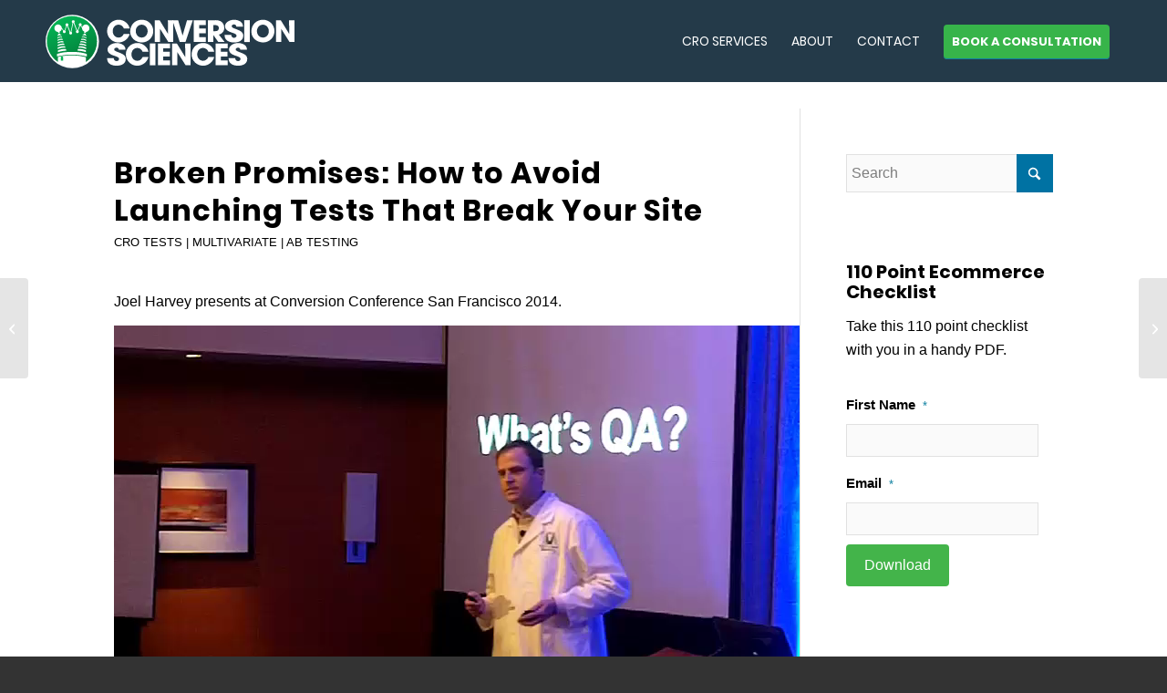

--- FILE ---
content_type: text/html; charset=UTF-8
request_url: https://conversionsciences.com/broken-promises-avoid-launching-tests-break-site/
body_size: 28829
content:
<!DOCTYPE html>
<html lang="en-US" class="html_stretched responsive av-preloader-disabled  html_header_top html_logo_left html_main_nav_header html_menu_right html_slim html_header_sticky html_header_shrinking_disabled html_header_topbar_active html_mobile_menu_tablet html_header_searchicon_disabled html_content_align_center html_header_unstick_top_disabled html_header_stretch_disabled html_minimal_header html_elegant-blog html_modern-blog html_av-overlay-side html_av-overlay-side-classic html_av-submenu-noclone html_entry_id_30408 av-cookies-no-cookie-consent av-default-lightbox av-no-preview html_text_menu_active av-mobile-menu-switch-default">
<head>
<link rel="preconnect" href="https://www.googletagmanager.com">
<link rel="preconnect" href="https://assets.ubembed.com">
<link rel="preconnect" href="https://e2c472c159b54d01b70ef4647d44097a.js.ubembed.com">
<meta charset="UTF-8" />
<script type="text/javascript">
/* <![CDATA[ */
var gform;gform||(document.addEventListener("gform_main_scripts_loaded",function(){gform.scriptsLoaded=!0}),document.addEventListener("gform/theme/scripts_loaded",function(){gform.themeScriptsLoaded=!0}),window.addEventListener("DOMContentLoaded",function(){gform.domLoaded=!0}),gform={domLoaded:!1,scriptsLoaded:!1,themeScriptsLoaded:!1,isFormEditor:()=>"function"==typeof InitializeEditor,callIfLoaded:function(o){return!(!gform.domLoaded||!gform.scriptsLoaded||!gform.themeScriptsLoaded&&!gform.isFormEditor()||(gform.isFormEditor()&&console.warn("The use of gform.initializeOnLoaded() is deprecated in the form editor context and will be removed in Gravity Forms 3.1."),o(),0))},initializeOnLoaded:function(o){gform.callIfLoaded(o)||(document.addEventListener("gform_main_scripts_loaded",()=>{gform.scriptsLoaded=!0,gform.callIfLoaded(o)}),document.addEventListener("gform/theme/scripts_loaded",()=>{gform.themeScriptsLoaded=!0,gform.callIfLoaded(o)}),window.addEventListener("DOMContentLoaded",()=>{gform.domLoaded=!0,gform.callIfLoaded(o)}))},hooks:{action:{},filter:{}},addAction:function(o,r,e,t){gform.addHook("action",o,r,e,t)},addFilter:function(o,r,e,t){gform.addHook("filter",o,r,e,t)},doAction:function(o){gform.doHook("action",o,arguments)},applyFilters:function(o){return gform.doHook("filter",o,arguments)},removeAction:function(o,r){gform.removeHook("action",o,r)},removeFilter:function(o,r,e){gform.removeHook("filter",o,r,e)},addHook:function(o,r,e,t,n){null==gform.hooks[o][r]&&(gform.hooks[o][r]=[]);var d=gform.hooks[o][r];null==n&&(n=r+"_"+d.length),gform.hooks[o][r].push({tag:n,callable:e,priority:t=null==t?10:t})},doHook:function(r,o,e){var t;if(e=Array.prototype.slice.call(e,1),null!=gform.hooks[r][o]&&((o=gform.hooks[r][o]).sort(function(o,r){return o.priority-r.priority}),o.forEach(function(o){"function"!=typeof(t=o.callable)&&(t=window[t]),"action"==r?t.apply(null,e):e[0]=t.apply(null,e)})),"filter"==r)return e[0]},removeHook:function(o,r,t,n){var e;null!=gform.hooks[o][r]&&(e=(e=gform.hooks[o][r]).filter(function(o,r,e){return!!(null!=n&&n!=o.tag||null!=t&&t!=o.priority)}),gform.hooks[o][r]=e)}});
/* ]]> */
</script>



<!-- mobile setting -->
<meta name="viewport" content="width=device-width, initial-scale=1"><!-- Scripts/CSS and wp_head hook -->
<meta name='robots' content='index, follow, max-image-preview:large, max-snippet:-1, max-video-preview:-1' />
	<style>img:is([sizes="auto" i], [sizes^="auto," i]) { contain-intrinsic-size: 3000px 1500px }</style>
	
<!-- Google Tag Manager for WordPress by gtm4wp.com -->
<script data-cfasync="false" data-pagespeed-no-defer>
	var gtm4wp_datalayer_name = "dataLayer";
	var dataLayer = dataLayer || [];
</script>
<!-- End Google Tag Manager for WordPress by gtm4wp.com -->
	<!-- This site is optimized with the Yoast SEO plugin v26.5 - https://yoast.com/wordpress/plugins/seo/ -->
	<title>Broken Promises: How to Avoid Launching Tests That Break Your Site - Conversion Sciences</title>
	<meta name="description" content="Joel Harvey&#039;s, Managing Partner at Conversion Sciences, smashing presentation at Conversion Conference - San Francisco. Avoid tests that break your site." />
	<link rel="canonical" href="https://conversionsciences.com/broken-promises-avoid-launching-tests-break-site/" />
	<meta property="og:locale" content="en_US" />
	<meta property="og:type" content="article" />
	<meta property="og:title" content="Broken Promises: How to Avoid Launching Tests That Break Your Site - Conversion Sciences" />
	<meta property="og:description" content="Joel Harvey&#039;s, Managing Partner at Conversion Sciences, smashing presentation at Conversion Conference - San Francisco. Avoid tests that break your site." />
	<meta property="og:url" content="https://conversionsciences.com/broken-promises-avoid-launching-tests-break-site/" />
	<meta property="og:site_name" content="Conversion Sciences" />
	<meta property="article:publisher" content="https://www.facebook.com/ConversionSciences/" />
	<meta property="article:author" content="https://www.facebook.com/brian.massey.71" />
	<meta property="article:published_time" content="2014-03-18T21:41:00+00:00" />
	<meta property="article:modified_time" content="2023-08-01T04:26:59+00:00" />
	<meta name="author" content="Brian Massey" />
	<meta name="twitter:card" content="summary_large_image" />
	<meta name="twitter:creator" content="@bmassey" />
	<meta name="twitter:site" content="@ConversionSci" />
	<meta name="twitter:label1" content="Written by" />
	<meta name="twitter:data1" content="Brian Massey" />
	<script type="application/ld+json" class="yoast-schema-graph">{"@context":"https://schema.org","@graph":[{"@type":["Article","BlogPosting"],"@id":"https://conversionsciences.com/broken-promises-avoid-launching-tests-break-site/#article","isPartOf":{"@id":"https://conversionsciences.com/broken-promises-avoid-launching-tests-break-site/"},"author":{"name":"Brian Massey","@id":"https://conversionsciences.com/#/schema/person/b06ae200c640e5121b795cfa28689d27"},"headline":"Broken Promises: How to Avoid Launching Tests That Break Your Site","datePublished":"2014-03-18T21:41:00+00:00","dateModified":"2023-08-01T04:26:59+00:00","mainEntityOfPage":{"@id":"https://conversionsciences.com/broken-promises-avoid-launching-tests-break-site/"},"wordCount":31,"publisher":{"@id":"https://conversionsciences.com/#organization"},"articleSection":["CRO Tests | Multivariate | AB Testing"],"inLanguage":"en-US"},{"@type":"WebPage","@id":"https://conversionsciences.com/broken-promises-avoid-launching-tests-break-site/","url":"https://conversionsciences.com/broken-promises-avoid-launching-tests-break-site/","name":"Broken Promises: How to Avoid Launching Tests That Break Your Site - Conversion Sciences","isPartOf":{"@id":"https://conversionsciences.com/#website"},"datePublished":"2014-03-18T21:41:00+00:00","dateModified":"2023-08-01T04:26:59+00:00","description":"Joel Harvey's, Managing Partner at Conversion Sciences, smashing presentation at Conversion Conference - San Francisco. Avoid tests that break your site.","breadcrumb":{"@id":"https://conversionsciences.com/broken-promises-avoid-launching-tests-break-site/#breadcrumb"},"inLanguage":"en-US","potentialAction":[{"@type":"ReadAction","target":["https://conversionsciences.com/broken-promises-avoid-launching-tests-break-site/"]}]},{"@type":"BreadcrumbList","@id":"https://conversionsciences.com/broken-promises-avoid-launching-tests-break-site/#breadcrumb","itemListElement":[{"@type":"ListItem","position":1,"name":"Home","item":"https://conversionsciences.com/data-driven-conversion-optimization-agency-new/"},{"@type":"ListItem","position":2,"name":"Broken Promises: How to Avoid Launching Tests That Break Your Site"}]},{"@type":"WebSite","@id":"https://conversionsciences.com/#website","url":"https://conversionsciences.com/","name":"Conversion Sciences","description":"World&#039;s Most Impactful Conversion Optimization Agency","publisher":{"@id":"https://conversionsciences.com/#organization"},"potentialAction":[{"@type":"SearchAction","target":{"@type":"EntryPoint","urlTemplate":"https://conversionsciences.com/?s={search_term_string}"},"query-input":{"@type":"PropertyValueSpecification","valueRequired":true,"valueName":"search_term_string"}}],"inLanguage":"en-US"},{"@type":"Organization","@id":"https://conversionsciences.com/#organization","name":"Conversion Sciences","url":"https://conversionsciences.com/","logo":{"@type":"ImageObject","inLanguage":"en-US","@id":"https://conversionsciences.com/#/schema/logo/image/","url":"https://conversionsciences.com/wp-content/uploads/2018/11/conversion-sciences-conversion-optimization-agency.png","contentUrl":"https://conversionsciences.com/wp-content/uploads/2018/11/conversion-sciences-conversion-optimization-agency.png","width":340,"height":112,"caption":"Conversion Sciences"},"image":{"@id":"https://conversionsciences.com/#/schema/logo/image/"},"sameAs":["https://www.facebook.com/ConversionSciences/","https://x.com/ConversionSci","https://www.linkedin.com/company/conversion-sciences","https://www.pinterest.com/ConversionSci/"]},{"@type":"Person","@id":"https://conversionsciences.com/#/schema/person/b06ae200c640e5121b795cfa28689d27","name":"Brian Massey","image":{"@type":"ImageObject","inLanguage":"en-US","@id":"https://conversionsciences.com/#/schema/person/image/","url":"https://secure.gravatar.com/avatar/7897075c06cd46ca99cd15216adafd9e312210d79ed72bcda069afcb90a28d14?s=96&d=mm&r=g","contentUrl":"https://secure.gravatar.com/avatar/7897075c06cd46ca99cd15216adafd9e312210d79ed72bcda069afcb90a28d14?s=96&d=mm&r=g","caption":"Brian Massey"},"description":"Brian Massey is the Founder and Conversion Scientist™ at Conversion Sciences, a sought-after international speaker, and author of Your Customer Creation Equation. He is passionate about transforming websites through a steady diet of visitor profiling, purposeful content, analytics, and AB testing. Expertise: conversion rate optimization, AB testing, marketing strategy, digital marketing, analytics, landing page design, computer programming, entrepreneurship Speaking: IBM, Inbound, LeadsCon, Content Marketing World, Affiliate Summit, and more Books and Training: Your Conversion Creation Equation, Video CRO, Marketing Videos that Convert, CRO Best Practices As Seen On: ClickZ, Search Engine Land, Marketing Land, Conversion Sciences Blog, Intended Consequences podcast Education: Texas A&amp;M University, BS Computer Science and Management","sameAs":["https://conversionsciences.com/","https://www.facebook.com/brian.massey.71","https://linkedin.com/in/bmassey","https://x.com/bmassey"],"url":"https://conversionsciences.com/author/bmassey/"}]}</script>
	<!-- / Yoast SEO plugin. -->


<link rel='stylesheet' id='enfold-custom-block-css-css' href='https://conversionsciences.com/wp-content/themes/enfold/wp-blocks/src/textblock/style.css' type='text/css' media='all' />
<style id='powerpress-player-block-style-inline-css' type='text/css'>


</style>
<style id='global-styles-inline-css' type='text/css'>
:root{--wp--preset--aspect-ratio--square: 1;--wp--preset--aspect-ratio--4-3: 4/3;--wp--preset--aspect-ratio--3-4: 3/4;--wp--preset--aspect-ratio--3-2: 3/2;--wp--preset--aspect-ratio--2-3: 2/3;--wp--preset--aspect-ratio--16-9: 16/9;--wp--preset--aspect-ratio--9-16: 9/16;--wp--preset--color--black: #000000;--wp--preset--color--cyan-bluish-gray: #abb8c3;--wp--preset--color--white: #ffffff;--wp--preset--color--pale-pink: #f78da7;--wp--preset--color--vivid-red: #cf2e2e;--wp--preset--color--luminous-vivid-orange: #ff6900;--wp--preset--color--luminous-vivid-amber: #fcb900;--wp--preset--color--light-green-cyan: #7bdcb5;--wp--preset--color--vivid-green-cyan: #00d084;--wp--preset--color--pale-cyan-blue: #8ed1fc;--wp--preset--color--vivid-cyan-blue: #0693e3;--wp--preset--color--vivid-purple: #9b51e0;--wp--preset--color--metallic-red: #b02b2c;--wp--preset--color--maximum-yellow-red: #edae44;--wp--preset--color--yellow-sun: #eeee22;--wp--preset--color--palm-leaf: #83a846;--wp--preset--color--aero: #7bb0e7;--wp--preset--color--old-lavender: #745f7e;--wp--preset--color--steel-teal: #5f8789;--wp--preset--color--raspberry-pink: #d65799;--wp--preset--color--medium-turquoise: #4ecac2;--wp--preset--gradient--vivid-cyan-blue-to-vivid-purple: linear-gradient(135deg,rgba(6,147,227,1) 0%,rgb(155,81,224) 100%);--wp--preset--gradient--light-green-cyan-to-vivid-green-cyan: linear-gradient(135deg,rgb(122,220,180) 0%,rgb(0,208,130) 100%);--wp--preset--gradient--luminous-vivid-amber-to-luminous-vivid-orange: linear-gradient(135deg,rgba(252,185,0,1) 0%,rgba(255,105,0,1) 100%);--wp--preset--gradient--luminous-vivid-orange-to-vivid-red: linear-gradient(135deg,rgba(255,105,0,1) 0%,rgb(207,46,46) 100%);--wp--preset--gradient--very-light-gray-to-cyan-bluish-gray: linear-gradient(135deg,rgb(238,238,238) 0%,rgb(169,184,195) 100%);--wp--preset--gradient--cool-to-warm-spectrum: linear-gradient(135deg,rgb(74,234,220) 0%,rgb(151,120,209) 20%,rgb(207,42,186) 40%,rgb(238,44,130) 60%,rgb(251,105,98) 80%,rgb(254,248,76) 100%);--wp--preset--gradient--blush-light-purple: linear-gradient(135deg,rgb(255,206,236) 0%,rgb(152,150,240) 100%);--wp--preset--gradient--blush-bordeaux: linear-gradient(135deg,rgb(254,205,165) 0%,rgb(254,45,45) 50%,rgb(107,0,62) 100%);--wp--preset--gradient--luminous-dusk: linear-gradient(135deg,rgb(255,203,112) 0%,rgb(199,81,192) 50%,rgb(65,88,208) 100%);--wp--preset--gradient--pale-ocean: linear-gradient(135deg,rgb(255,245,203) 0%,rgb(182,227,212) 50%,rgb(51,167,181) 100%);--wp--preset--gradient--electric-grass: linear-gradient(135deg,rgb(202,248,128) 0%,rgb(113,206,126) 100%);--wp--preset--gradient--midnight: linear-gradient(135deg,rgb(2,3,129) 0%,rgb(40,116,252) 100%);--wp--preset--font-size--small: 1rem;--wp--preset--font-size--medium: 1.125rem;--wp--preset--font-size--large: 1.75rem;--wp--preset--font-size--x-large: clamp(1.75rem, 3vw, 2.25rem);--wp--preset--spacing--20: 0.44rem;--wp--preset--spacing--30: 0.67rem;--wp--preset--spacing--40: 1rem;--wp--preset--spacing--50: 1.5rem;--wp--preset--spacing--60: 2.25rem;--wp--preset--spacing--70: 3.38rem;--wp--preset--spacing--80: 5.06rem;--wp--preset--shadow--natural: 6px 6px 9px rgba(0, 0, 0, 0.2);--wp--preset--shadow--deep: 12px 12px 50px rgba(0, 0, 0, 0.4);--wp--preset--shadow--sharp: 6px 6px 0px rgba(0, 0, 0, 0.2);--wp--preset--shadow--outlined: 6px 6px 0px -3px rgba(255, 255, 255, 1), 6px 6px rgba(0, 0, 0, 1);--wp--preset--shadow--crisp: 6px 6px 0px rgba(0, 0, 0, 1);}:root { --wp--style--global--content-size: 800px;--wp--style--global--wide-size: 1130px; }:where(body) { margin: 0; }.wp-site-blocks > .alignleft { float: left; margin-right: 2em; }.wp-site-blocks > .alignright { float: right; margin-left: 2em; }.wp-site-blocks > .aligncenter { justify-content: center; margin-left: auto; margin-right: auto; }:where(.is-layout-flex){gap: 0.5em;}:where(.is-layout-grid){gap: 0.5em;}.is-layout-flow > .alignleft{float: left;margin-inline-start: 0;margin-inline-end: 2em;}.is-layout-flow > .alignright{float: right;margin-inline-start: 2em;margin-inline-end: 0;}.is-layout-flow > .aligncenter{margin-left: auto !important;margin-right: auto !important;}.is-layout-constrained > .alignleft{float: left;margin-inline-start: 0;margin-inline-end: 2em;}.is-layout-constrained > .alignright{float: right;margin-inline-start: 2em;margin-inline-end: 0;}.is-layout-constrained > .aligncenter{margin-left: auto !important;margin-right: auto !important;}.is-layout-constrained > :where(:not(.alignleft):not(.alignright):not(.alignfull)){max-width: var(--wp--style--global--content-size);margin-left: auto !important;margin-right: auto !important;}.is-layout-constrained > .alignwide{max-width: var(--wp--style--global--wide-size);}body .is-layout-flex{display: flex;}.is-layout-flex{flex-wrap: wrap;align-items: center;}.is-layout-flex > :is(*, div){margin: 0;}body .is-layout-grid{display: grid;}.is-layout-grid > :is(*, div){margin: 0;}body{padding-top: 0px;padding-right: 0px;padding-bottom: 0px;padding-left: 0px;}a:where(:not(.wp-element-button)){text-decoration: underline;}:root :where(.wp-element-button, .wp-block-button__link){background-color: #32373c;border-width: 0;color: #fff;font-family: inherit;font-size: inherit;line-height: inherit;padding: calc(0.667em + 2px) calc(1.333em + 2px);text-decoration: none;}.has-black-color{color: var(--wp--preset--color--black) !important;}.has-cyan-bluish-gray-color{color: var(--wp--preset--color--cyan-bluish-gray) !important;}.has-white-color{color: var(--wp--preset--color--white) !important;}.has-pale-pink-color{color: var(--wp--preset--color--pale-pink) !important;}.has-vivid-red-color{color: var(--wp--preset--color--vivid-red) !important;}.has-luminous-vivid-orange-color{color: var(--wp--preset--color--luminous-vivid-orange) !important;}.has-luminous-vivid-amber-color{color: var(--wp--preset--color--luminous-vivid-amber) !important;}.has-light-green-cyan-color{color: var(--wp--preset--color--light-green-cyan) !important;}.has-vivid-green-cyan-color{color: var(--wp--preset--color--vivid-green-cyan) !important;}.has-pale-cyan-blue-color{color: var(--wp--preset--color--pale-cyan-blue) !important;}.has-vivid-cyan-blue-color{color: var(--wp--preset--color--vivid-cyan-blue) !important;}.has-vivid-purple-color{color: var(--wp--preset--color--vivid-purple) !important;}.has-metallic-red-color{color: var(--wp--preset--color--metallic-red) !important;}.has-maximum-yellow-red-color{color: var(--wp--preset--color--maximum-yellow-red) !important;}.has-yellow-sun-color{color: var(--wp--preset--color--yellow-sun) !important;}.has-palm-leaf-color{color: var(--wp--preset--color--palm-leaf) !important;}.has-aero-color{color: var(--wp--preset--color--aero) !important;}.has-old-lavender-color{color: var(--wp--preset--color--old-lavender) !important;}.has-steel-teal-color{color: var(--wp--preset--color--steel-teal) !important;}.has-raspberry-pink-color{color: var(--wp--preset--color--raspberry-pink) !important;}.has-medium-turquoise-color{color: var(--wp--preset--color--medium-turquoise) !important;}.has-black-background-color{background-color: var(--wp--preset--color--black) !important;}.has-cyan-bluish-gray-background-color{background-color: var(--wp--preset--color--cyan-bluish-gray) !important;}.has-white-background-color{background-color: var(--wp--preset--color--white) !important;}.has-pale-pink-background-color{background-color: var(--wp--preset--color--pale-pink) !important;}.has-vivid-red-background-color{background-color: var(--wp--preset--color--vivid-red) !important;}.has-luminous-vivid-orange-background-color{background-color: var(--wp--preset--color--luminous-vivid-orange) !important;}.has-luminous-vivid-amber-background-color{background-color: var(--wp--preset--color--luminous-vivid-amber) !important;}.has-light-green-cyan-background-color{background-color: var(--wp--preset--color--light-green-cyan) !important;}.has-vivid-green-cyan-background-color{background-color: var(--wp--preset--color--vivid-green-cyan) !important;}.has-pale-cyan-blue-background-color{background-color: var(--wp--preset--color--pale-cyan-blue) !important;}.has-vivid-cyan-blue-background-color{background-color: var(--wp--preset--color--vivid-cyan-blue) !important;}.has-vivid-purple-background-color{background-color: var(--wp--preset--color--vivid-purple) !important;}.has-metallic-red-background-color{background-color: var(--wp--preset--color--metallic-red) !important;}.has-maximum-yellow-red-background-color{background-color: var(--wp--preset--color--maximum-yellow-red) !important;}.has-yellow-sun-background-color{background-color: var(--wp--preset--color--yellow-sun) !important;}.has-palm-leaf-background-color{background-color: var(--wp--preset--color--palm-leaf) !important;}.has-aero-background-color{background-color: var(--wp--preset--color--aero) !important;}.has-old-lavender-background-color{background-color: var(--wp--preset--color--old-lavender) !important;}.has-steel-teal-background-color{background-color: var(--wp--preset--color--steel-teal) !important;}.has-raspberry-pink-background-color{background-color: var(--wp--preset--color--raspberry-pink) !important;}.has-medium-turquoise-background-color{background-color: var(--wp--preset--color--medium-turquoise) !important;}.has-black-border-color{border-color: var(--wp--preset--color--black) !important;}.has-cyan-bluish-gray-border-color{border-color: var(--wp--preset--color--cyan-bluish-gray) !important;}.has-white-border-color{border-color: var(--wp--preset--color--white) !important;}.has-pale-pink-border-color{border-color: var(--wp--preset--color--pale-pink) !important;}.has-vivid-red-border-color{border-color: var(--wp--preset--color--vivid-red) !important;}.has-luminous-vivid-orange-border-color{border-color: var(--wp--preset--color--luminous-vivid-orange) !important;}.has-luminous-vivid-amber-border-color{border-color: var(--wp--preset--color--luminous-vivid-amber) !important;}.has-light-green-cyan-border-color{border-color: var(--wp--preset--color--light-green-cyan) !important;}.has-vivid-green-cyan-border-color{border-color: var(--wp--preset--color--vivid-green-cyan) !important;}.has-pale-cyan-blue-border-color{border-color: var(--wp--preset--color--pale-cyan-blue) !important;}.has-vivid-cyan-blue-border-color{border-color: var(--wp--preset--color--vivid-cyan-blue) !important;}.has-vivid-purple-border-color{border-color: var(--wp--preset--color--vivid-purple) !important;}.has-metallic-red-border-color{border-color: var(--wp--preset--color--metallic-red) !important;}.has-maximum-yellow-red-border-color{border-color: var(--wp--preset--color--maximum-yellow-red) !important;}.has-yellow-sun-border-color{border-color: var(--wp--preset--color--yellow-sun) !important;}.has-palm-leaf-border-color{border-color: var(--wp--preset--color--palm-leaf) !important;}.has-aero-border-color{border-color: var(--wp--preset--color--aero) !important;}.has-old-lavender-border-color{border-color: var(--wp--preset--color--old-lavender) !important;}.has-steel-teal-border-color{border-color: var(--wp--preset--color--steel-teal) !important;}.has-raspberry-pink-border-color{border-color: var(--wp--preset--color--raspberry-pink) !important;}.has-medium-turquoise-border-color{border-color: var(--wp--preset--color--medium-turquoise) !important;}.has-vivid-cyan-blue-to-vivid-purple-gradient-background{background: var(--wp--preset--gradient--vivid-cyan-blue-to-vivid-purple) !important;}.has-light-green-cyan-to-vivid-green-cyan-gradient-background{background: var(--wp--preset--gradient--light-green-cyan-to-vivid-green-cyan) !important;}.has-luminous-vivid-amber-to-luminous-vivid-orange-gradient-background{background: var(--wp--preset--gradient--luminous-vivid-amber-to-luminous-vivid-orange) !important;}.has-luminous-vivid-orange-to-vivid-red-gradient-background{background: var(--wp--preset--gradient--luminous-vivid-orange-to-vivid-red) !important;}.has-very-light-gray-to-cyan-bluish-gray-gradient-background{background: var(--wp--preset--gradient--very-light-gray-to-cyan-bluish-gray) !important;}.has-cool-to-warm-spectrum-gradient-background{background: var(--wp--preset--gradient--cool-to-warm-spectrum) !important;}.has-blush-light-purple-gradient-background{background: var(--wp--preset--gradient--blush-light-purple) !important;}.has-blush-bordeaux-gradient-background{background: var(--wp--preset--gradient--blush-bordeaux) !important;}.has-luminous-dusk-gradient-background{background: var(--wp--preset--gradient--luminous-dusk) !important;}.has-pale-ocean-gradient-background{background: var(--wp--preset--gradient--pale-ocean) !important;}.has-electric-grass-gradient-background{background: var(--wp--preset--gradient--electric-grass) !important;}.has-midnight-gradient-background{background: var(--wp--preset--gradient--midnight) !important;}.has-small-font-size{font-size: var(--wp--preset--font-size--small) !important;}.has-medium-font-size{font-size: var(--wp--preset--font-size--medium) !important;}.has-large-font-size{font-size: var(--wp--preset--font-size--large) !important;}.has-x-large-font-size{font-size: var(--wp--preset--font-size--x-large) !important;}
:where(.wp-block-post-template.is-layout-flex){gap: 1.25em;}:where(.wp-block-post-template.is-layout-grid){gap: 1.25em;}
:where(.wp-block-columns.is-layout-flex){gap: 2em;}:where(.wp-block-columns.is-layout-grid){gap: 2em;}
:root :where(.wp-block-pullquote){font-size: 1.5em;line-height: 1.6;}
</style>
<link rel='stylesheet' id='avia-merged-styles-css' href='https://conversionsciences.com/wp-content/uploads/dynamic_avia/avia-merged-styles-ca8fa9321917ae1ed76c515f49601a37.css' type='text/css' media="all" fetchpriority="high" prefetch  />
<link rel='stylesheet' id='essb_cache_static-b7169bc92d1e43cabe37bad71249d576-css' href='https://conversionsciences.com/wp-content/uploads/essb_cache_static/b7169bc92d1e43cabe37bad71249d576.css' type='text/css' media='all' />
<link rel="https://api.w.org/" href="https://conversionsciences.com/wp-json/" /><link rel="alternate" title="JSON" type="application/json" href="https://conversionsciences.com/wp-json/wp/v2/posts/30408" /><link rel="EditURI" type="application/rsd+xml" title="RSD" href="https://conversionsciences.com/xmlrpc.php?rsd" />
<meta name="generator" content="WordPress 6.8.3" />
<link rel='shortlink' href='https://conversionsciences.com/?p=30408' />
<link rel="alternate" title="oEmbed (JSON)" type="application/json+oembed" href="https://conversionsciences.com/wp-json/oembed/1.0/embed?url=https%3A%2F%2Fconversionsciences.com%2Fbroken-promises-avoid-launching-tests-break-site%2F" />
<link rel="alternate" title="oEmbed (XML)" type="text/xml+oembed" href="https://conversionsciences.com/wp-json/oembed/1.0/embed?url=https%3A%2F%2Fconversionsciences.com%2Fbroken-promises-avoid-launching-tests-break-site%2F&#038;format=xml" />
            <script type="text/javascript"><!--
                                function powerpress_pinw(pinw_url){window.open(pinw_url, 'PowerPressPlayer','toolbar=0,status=0,resizable=1,width=460,height=320');	return false;}
                //-->

                // tabnab protection
                window.addEventListener('load', function () {
                    // make all links have rel="noopener noreferrer"
                    document.querySelectorAll('a[target="_blank"]').forEach(link => {
                        link.setAttribute('rel', 'noopener noreferrer');
                    });
                });
            </script>
            
<!-- StarBox - the Author Box for Humans 3.5.4, visit: https://wordpress.org/plugins/starbox/ -->
<meta property="article:author" content="https://www.facebook.com/brian.massey." />
<!-- /StarBox - the Author Box for Humans -->

<link rel='stylesheet' id='34d547d022-css' href='https://conversionsciences.com/wp-content/plugins/starbox/themes/fancy/css/frontend.min.css' type='text/css' media='all' />
<script type="text/javascript" src="https://conversionsciences.com/wp-includes/js/jquery/jquery.min.js" id="jquery-core-js"></script>
<script type="text/javascript" defer src="https://conversionsciences.com/wp-content/plugins/starbox/themes/fancy/js/frontend.min.js" id="84222eb24a-js"></script>
<link rel='stylesheet' id='f4a1a6524e-css' href='https://conversionsciences.com/wp-content/plugins/starbox/themes/admin/css/hidedefault.min.css' type='text/css' media='all' />

<!-- Google Tag Manager for WordPress by gtm4wp.com -->
<!-- GTM Container placement set to manual -->
<script data-cfasync="false" data-pagespeed-no-defer type="text/javascript">
	var dataLayer_content = {"pagePostType":"post","pagePostType2":"single-post","pageCategory":["ab-testing"],"pagePostDate":"March 18, 2014","pagePostDateYear":2014,"pagePostDateMonth":3,"pagePostDateDay":18,"pagePostDateDayName":"Tuesday","pagePostDateHour":16,"pagePostDateMinute":41,"pagePostDateIso":"2014-03-18T16:41:00-05:00","pagePostDateUnix":1395160860};
	dataLayer.push( dataLayer_content );
</script>
<script data-cfasync="false" data-pagespeed-no-defer type="text/javascript">
(function(w,d,s,l,i){w[l]=w[l]||[];w[l].push({'gtm.start':
new Date().getTime(),event:'gtm.js'});var f=d.getElementsByTagName(s)[0],
j=d.createElement(s),dl=l!='dataLayer'?'&l='+l:'';j.async=true;j.src=
'//www.googletagmanager.com/gtm.js?id='+i+dl;f.parentNode.insertBefore(j,f);
})(window,document,'script','dataLayer','GTM-58BMGC');
</script>
<!-- End Google Tag Manager for WordPress by gtm4wp.com --><link rel="llms-sitemap" href="https://conversionsciences.com/llms.txt" />
<style> /*fix font display*/ @font-face { font-family: 'entypo-fontello'; font-display: swap !important; } @font-face { font-family: 'poppins'; font-display: swap !important; }</style>

<link rel="icon" href="https://conversionsciences.com/wp-content/uploads/2018/10/favicon.gif" type="image/gif">
<!--[if lt IE 9]><script src="https://conversionsciences.com/wp-content/themes/enfold/js/html5shiv.js"></script><![endif]--><link rel="profile" href="https://gmpg.org/xfn/11" />
<link rel="alternate" type="application/rss+xml" title="Conversion Sciences RSS2 Feed" href="https://conversionsciences.com/feed/" />
<link rel="pingback" href="https://conversionsciences.com/xmlrpc.php" />

<style type="text/css" xmlns="http://www.w3.org/1999/html">

/*
PowerPress subscribe sidebar widget
*/
.widget-area .widget_powerpress_subscribe h2,
.widget-area .widget_powerpress_subscribe h3,
.widget-area .widget_powerpress_subscribe h4,
.widget_powerpress_subscribe h2,
.widget_powerpress_subscribe h3,
.widget_powerpress_subscribe h4 {
	margin-bottom: 0;
	padding-bottom: 0;
}
</style>

<script type="text/javascript">var essb_settings = {"ajax_url":"https:\/\/conversionsciences.com\/wp-admin\/admin-ajax.php","essb3_nonce":"52b8dc3e64","essb3_plugin_url":"https:\/\/conversionsciences.com\/wp-content\/plugins\/easy-social-share-buttons3","essb3_stats":false,"essb3_ga":true,"essb3_ga_ntg":false,"essb3_ga_mode":"extended","blog_url":"https:\/\/conversionsciences.com\/","post_id":"30408","subscribe_validate_name":true,"subscribe_validate_name_error":"Please provide your name."};</script><script id='nitro-telemetry-meta' nitro-exclude>window.NPTelemetryMetadata={missReason: (!window.NITROPACK_STATE ? 'cache not found' : 'hit'),pageType: 'post',isEligibleForOptimization: true,}</script><script id='nitro-generic' nitro-exclude>(()=>{window.NitroPack=window.NitroPack||{coreVersion:"na",isCounted:!1};let e=document.createElement("script");if(e.src="https://nitroscripts.com/xNtoIYfuKppnPhvmqouhjFWjZFWMokks",e.async=!0,e.id="nitro-script",document.head.appendChild(e),!window.NitroPack.isCounted){window.NitroPack.isCounted=!0;let t=()=>{navigator.sendBeacon("https://to.getnitropack.com/p",JSON.stringify({siteId:"xNtoIYfuKppnPhvmqouhjFWjZFWMokks",url:window.location.href,isOptimized:!!window.IS_NITROPACK,coreVersion:"na",missReason:window.NPTelemetryMetadata?.missReason||"",pageType:window.NPTelemetryMetadata?.pageType||"",isEligibleForOptimization:!!window.NPTelemetryMetadata?.isEligibleForOptimization}))};(()=>{let e=()=>new Promise(e=>{"complete"===document.readyState?e():window.addEventListener("load",e)}),i=()=>new Promise(e=>{document.prerendering?document.addEventListener("prerenderingchange",e,{once:!0}):e()}),a=async()=>{await i(),await e(),t()};a()})(),window.addEventListener("pageshow",e=>{if(e.persisted){let i=document.prerendering||self.performance?.getEntriesByType?.("navigation")[0]?.activationStart>0;"visible"!==document.visibilityState||i||t()}})}})();</script>
<!-- To speed up the rendering and to display the site as fast as possible to the user we include some styles and scripts for above the fold content inline -->
<script type="text/javascript">'use strict';var avia_is_mobile=!1;if(/Android|webOS|iPhone|iPad|iPod|BlackBerry|IEMobile|Opera Mini/i.test(navigator.userAgent)&&'ontouchstart' in document.documentElement){avia_is_mobile=!0;document.documentElement.className+=' avia_mobile '}
else{document.documentElement.className+=' avia_desktop '};document.documentElement.className+=' js_active ';(function(){var e=['-webkit-','-moz-','-ms-',''],n='',o=!1,a=!1;for(var t in e){if(e[t]+'transform' in document.documentElement.style){o=!0;n=e[t]+'transform'};if(e[t]+'perspective' in document.documentElement.style){a=!0}};if(o){document.documentElement.className+=' avia_transform '};if(a){document.documentElement.className+=' avia_transform3d '};if(typeof document.getElementsByClassName=='function'&&typeof document.documentElement.getBoundingClientRect=='function'&&avia_is_mobile==!1){if(n&&window.innerHeight>0){setTimeout(function(){var e=0,o={},a=0,t=document.getElementsByClassName('av-parallax'),i=window.pageYOffset||document.documentElement.scrollTop;for(e=0;e<t.length;e++){t[e].style.top='0px';o=t[e].getBoundingClientRect();a=Math.ceil((window.innerHeight+i-o.top)*0.3);t[e].style[n]='translate(0px, '+a+'px)';t[e].style.top='auto';t[e].className+=' enabled-parallax '}},50)}}})();</script><style type="text/css">
		@font-face {font-family: 'entypo-fontello-enfold'; font-weight: normal; font-style: normal; font-display: swap;
		src: url('https://conversionsciences.com/wp-content/themes/enfold/config-templatebuilder/avia-template-builder/assets/fonts/entypo-fontello-enfold/entypo-fontello-enfold.woff2') format('woff2'),
		url('https://conversionsciences.com/wp-content/themes/enfold/config-templatebuilder/avia-template-builder/assets/fonts/entypo-fontello-enfold/entypo-fontello-enfold.woff') format('woff'),
		url('https://conversionsciences.com/wp-content/themes/enfold/config-templatebuilder/avia-template-builder/assets/fonts/entypo-fontello-enfold/entypo-fontello-enfold.ttf') format('truetype'),
		url('https://conversionsciences.com/wp-content/themes/enfold/config-templatebuilder/avia-template-builder/assets/fonts/entypo-fontello-enfold/entypo-fontello-enfold.svg#entypo-fontello-enfold') format('svg'),
		url('https://conversionsciences.com/wp-content/themes/enfold/config-templatebuilder/avia-template-builder/assets/fonts/entypo-fontello-enfold/entypo-fontello-enfold.eot'),
		url('https://conversionsciences.com/wp-content/themes/enfold/config-templatebuilder/avia-template-builder/assets/fonts/entypo-fontello-enfold/entypo-fontello-enfold.eot?#iefix') format('embedded-opentype');
		}

		#top .avia-font-entypo-fontello-enfold, body .avia-font-entypo-fontello-enfold, html body [data-av_iconfont='entypo-fontello-enfold']:before{ font-family: 'entypo-fontello-enfold'; }
		
		@font-face {font-family: 'entypo-fontello'; font-weight: normal; font-style: normal; font-display: swap;
		src: url('https://conversionsciences.com/wp-content/themes/enfold/config-templatebuilder/avia-template-builder/assets/fonts/entypo-fontello/entypo-fontello.woff2') format('woff2'),
		url('https://conversionsciences.com/wp-content/themes/enfold/config-templatebuilder/avia-template-builder/assets/fonts/entypo-fontello/entypo-fontello.woff') format('woff'),
		url('https://conversionsciences.com/wp-content/themes/enfold/config-templatebuilder/avia-template-builder/assets/fonts/entypo-fontello/entypo-fontello.ttf') format('truetype'),
		url('https://conversionsciences.com/wp-content/themes/enfold/config-templatebuilder/avia-template-builder/assets/fonts/entypo-fontello/entypo-fontello.svg#entypo-fontello') format('svg'),
		url('https://conversionsciences.com/wp-content/themes/enfold/config-templatebuilder/avia-template-builder/assets/fonts/entypo-fontello/entypo-fontello.eot'),
		url('https://conversionsciences.com/wp-content/themes/enfold/config-templatebuilder/avia-template-builder/assets/fonts/entypo-fontello/entypo-fontello.eot?#iefix') format('embedded-opentype');
		}

		#top .avia-font-entypo-fontello, body .avia-font-entypo-fontello, html body [data-av_iconfont='entypo-fontello']:before{ font-family: 'entypo-fontello'; }
		</style>

<!--
Debugging Info for Theme support: 

Theme: Enfold
Version: 7.1.3
Installed: enfold
AviaFramework Version: 5.6
AviaBuilder Version: 6.0
aviaElementManager Version: 1.0.1
- - - - - - - - - - -
ChildTheme: Enfold Child
ChildTheme Version: 1.0
ChildTheme Installed: enfold

- - - - - - - - - - -
ML:256-PU:30-PLA:17
WP:6.8.3
Compress: CSS:all theme files - JS:all theme files
Updates: enabled - token has changed and not verified
PLAu:15
-->
</head>

<body id="top" class="wp-singular post-template-default single single-post postid-30408 single-format-standard wp-theme-enfold wp-child-theme-enfold-child stretched rtl_columns av-curtain-numeric helvetica-websave helvetica  post-type-post category-ab-testing avia-responsive-images-support essb-10.8">
<!-- Google Tag Manager (noscript) -->
<noscript><iframe src="https://www.googletagmanager.com/ns.html?id=GTM-58BMGC"
height="0" width="0" style="display:none;visibility:hidden"></iframe></noscript>
<!-- End Google Tag Manager (noscript) -->

	
<!-- GTM Container placement set to manual -->
<!-- Google Tag Manager (noscript) -->
				<noscript><iframe src="https://www.googletagmanager.com/ns.html?id=GTM-58BMGC" height="0" width="0" style="display:none;visibility:hidden" aria-hidden="true"></iframe></noscript>
<!-- End Google Tag Manager (noscript) -->
	<div id='wrap_all'>

	
<header id='header' class='all_colors header_color light_bg_color  av_header_top av_logo_left av_main_nav_header av_menu_right av_slim av_header_sticky av_header_shrinking_disabled av_header_stretch_disabled av_mobile_menu_tablet av_header_searchicon_disabled av_header_unstick_top_disabled av_minimal_header av_bottom_nav_disabled  av_header_border_disabled' aria-label="Header" data-av_shrink_factor='50'>

		<div id='header_meta' class='container_wrap container_wrap_meta  av_phone_active_right av_extra_header_active av_entry_id_30408'>

			      <div class='container'>
			      <div class='phone-info '><div><a href="/when-are-you-ready-for-a-full-service-cro-team/">
<style type="text/css" data-created_by="avia_inline_auto" id="style-css-av-av_font_icon-f98e72ca532dd5c8f2884532470d0ea2">
.av_font_icon.av-av_font_icon-f98e72ca532dd5c8f2884532470d0ea2 .av-icon-char{
font-size:40px;
line-height:40px;
}
</style>
<span  class='av_font_icon av-av_font_icon-f98e72ca532dd5c8f2884532470d0ea2 avia_animate_when_visible av-icon-style- avia-icon-pos-left avia-iconfont avia-font-entypo-fontello av-no-color avia-icon-animate'><span class='av-icon-char' data-av_icon='' data-av_iconfont='entypo-fontello' aria-hidden="true" ></span></span> REQUEST A CONVERSION STRATEGY SESSION</a> &nbsp; | &nbsp; <a href="tel:8889616604">
<style type="text/css" data-created_by="avia_inline_auto" id="style-css-av-av_font_icon-c6482d06f3f897f9f4fb7112461289f5">
.av_font_icon.av-av_font_icon-c6482d06f3f897f9f4fb7112461289f5 .av-icon-char{
font-size:40px;
line-height:40px;
}
</style>
<span  class='av_font_icon av-av_font_icon-c6482d06f3f897f9f4fb7112461289f5 avia_animate_when_visible av-icon-style- avia-icon-pos-left avia-iconfont avia-font-entypo-fontello av-no-color avia-icon-animate'><span class='av-icon-char' data-av_icon='' data-av_iconfont='entypo-fontello' aria-hidden="true" ></span></span> 888-961-6604</a></div></div>			      </div>
		</div>

		<div  id='header_main' class='container_wrap container_wrap_logo'>

        <div class='container av-logo-container'><div class='inner-container'><span class='logo avia-standard-logo'><a href='https://conversionsciences.com/' class='' aria-label='conversion sciences &#8211; cro agency &#8211; conversion optimization consultants' title='conversion sciences &#8211; cro agency &#8211; conversion optimization consultants'><picture><source srcset="https://conversionsciences.com/wp-content/uploads/2019/11/conversion-sciences-cro-agency-conversion-optimization-consultants.webp 340w,https://conversionsciences.com/wp-content/uploads/2019/11/conversion-sciences-cro-agency-conversion-optimization-consultants-300x99.webp 300w" sizes="(max-width: 340px) 100vw, 340px" type="image/webp"><img src="https://conversionsciences.com/wp-content/uploads/2019/11/conversion-sciences-cro-agency-conversion-optimization-consultants.png" height="100" width="300" srcset="https://conversionsciences.com/wp-content/uploads/2019/11/conversion-sciences-cro-agency-conversion-optimization-consultants.png 340w, https://conversionsciences.com/wp-content/uploads/2019/11/conversion-sciences-cro-agency-conversion-optimization-consultants-300x99.png 300w" sizes="(max-width: 340px) 100vw, 340px" class=" sp-no-webp" alt="Conversion Sciences" title="conversion sciences – cro agency – conversion optimization consultants"  > </picture></a></span><nav class='main_menu' data-selectname='Select a page' ><div class="avia-menu av-main-nav-wrap"><ul role="menu" class="menu av-main-nav" id="avia-menu"><li role="menuitem" id="menu-item-46921" class="menu-item menu-item-type-custom menu-item-object-custom menu-item-top-level menu-item-top-level-1"><a href="https://conversionsciences.com/services/conversion-rate-optimization/" tabindex="0"><span class="avia-bullet"></span><span class="avia-menu-text">CRO Services</span><span class="avia-menu-fx"><span class="avia-arrow-wrap"><span class="avia-arrow"></span></span></span></a></li>
<li role="menuitem" id="menu-item-46922" class="menu-item menu-item-type-custom menu-item-object-custom menu-item-top-level menu-item-top-level-2"><a href="https://conversionsciences.com/about/" tabindex="0"><span class="avia-bullet"></span><span class="avia-menu-text">About</span><span class="avia-menu-fx"><span class="avia-arrow-wrap"><span class="avia-arrow"></span></span></span></a></li>
<li role="menuitem" id="menu-item-46923" class="menu-item menu-item-type-custom menu-item-object-custom menu-item-top-level menu-item-top-level-3"><a href="https://conversionsciences.com/contact-conversion-sciences/" tabindex="0"><span class="avia-bullet"></span><span class="avia-menu-text">Contact</span><span class="avia-menu-fx"><span class="avia-arrow-wrap"><span class="avia-arrow"></span></span></span></a></li>
<li role="menuitem" id="menu-item-46924" class="menu-item menu-item-type-custom menu-item-object-custom av-menu-button av-menu-button-colored menu-item-top-level menu-item-top-level-4"><a href="#contact-modal" tabindex="0"><span class="avia-bullet"></span><span class="avia-menu-text">Book a Consultation</span><span class="avia-menu-fx"><span class="avia-arrow-wrap"><span class="avia-arrow"></span></span></span></a></li>
<li class="av-burger-menu-main menu-item-avia-special av-small-burger-icon" role="menuitem">
	        			<a href="#" aria-label="Menu" aria-hidden="false">
							<span class="av-hamburger av-hamburger--spin av-js-hamburger">
								<span class="av-hamburger-box">
						          <span class="av-hamburger-inner"></span>
						          <strong>Menu</strong>
								</span>
							</span>
							<span class="avia_hidden_link_text">Menu</span>
						</a>
	        		   </li></ul></div></nav></div> </div> 
		<!-- end container_wrap-->
		</div>
<div class="header_bg"></div>
<!-- end header -->
</header>

	<div id='main' class='all_colors' data-scroll-offset='88'>

	
		<div class='container_wrap container_wrap_first main_color sidebar_right'>

			<div class='container template-blog template-single-blog '>

				<main class='content units av-content-small alpha  av-blog-meta-comments-disabled av-blog-meta-html-info-disabled av-blog-meta-tag-disabled av-main-single' >

					<article class="post-entry post-entry-type-standard post-entry-30408 post-loop-1 post-parity-odd post-entry-last single-big  post-30408 post type-post status-publish format-standard hentry category-ab-testing" ><div class="blog-meta"></div><div class='entry-content-wrapper clearfix standard-content'><header class="entry-content-header" aria-label="Post: Broken Promises: How to Avoid Launching Tests That Break Your Site"><div class="av-heading-wrapper"><h1 class='post-title entry-title ' >Broken Promises: How to Avoid Launching Tests That Break Your Site<span class="post-format-icon minor-meta"></span></h1><span class="blog-categories minor-meta"><a href="https://conversionsciences.com/ab-testing/" rel="tag">CRO Tests | Multivariate | AB Testing</a></span></div></header><span class="av-vertical-delimiter"></span><div class="entry-content" ><p>Joel Harvey presents at Conversion Conference San Francisco 2014.</p>
<div style="width: 854px;" class="wp-video"><!--[if lt IE 9]><script>document.createElement('video');</script><![endif]-->
<video class="wp-video-shortcode" id="video-30408-1" width="854" height="480" preload="metadata" controls="controls"><source type="video/mp4" src="https://conversionsciences.com/wp-content/uploads/2014/03/Joel-Smashes-the-Phone.mp4?_=1" /><a href="https://conversionsciences.com/wp-content/uploads/2014/03/Joel-Smashes-the-Phone.mp4">https://conversionsciences.com/wp-content/uploads/2014/03/Joel-Smashes-the-Phone.mp4</a></video></div>

                         <div class="abh_box abh_box_down abh_box_fancy"><ul class="abh_tabs"> <li class="abh_about abh_active"><a href="#abh_about">Author</a></li> <li class="abh_posts"><a href="#abh_posts">Recent Posts</a></li></ul><div class="abh_tab_content"><section class="vcard author abh_about_tab abh_tab" itemscope itemprop="author" itemtype="https://schema.org/Person" style="display:block"><div class="abh_image" itemscope itemtype="https://schema.org/ImageObject"><a href = "https://conversionsciences.com/" class="url" target = "_blank" title = "Brian Massey" rel="nofollow" > <img decoding="async" src="https://conversionsciences.com/wp-content/uploads/gravatar/brian_massey_headshot_800x800.jpg" class="photo" width="250" alt="Brian Massey" /></a > </div><div class="abh_social"> <a itemprop="sameAs" href="https://www.facebook.com/brian.massey." title="Facebook" class="abh_facebook" target="_blank" rel="nofollow"></a><a itemprop="sameAs" href="https://twitter.com/bmassey" title="Twitter" class="abh_twitter" target="_blank" rel="nofollow"></a></div><div class="abh_text"><div class="abh_name fn name" itemprop="name" style="font-size:16px !important;"><a href="https://conversionsciences.com/" class="url" target="_blank" rel="nofollow">Brian Massey</a></div><div class="abh_job" style="font-size:14px !important;"><span class="title" style="font-size:14px !important;">Conversion Scientist™</span> at <span class="org" style="font-size:14px !important;">Conversion Sciences</span></div><div class="description note abh_description" itemprop="description" style="font-size:14px !important;">Brian Massey is the Founder and Conversion Scientist™ at Conversion Sciences, a sought-after international speaker, and author of <em>Your Customer Creation Equation</em>. He is passionate about transforming websites through a steady diet of visitor profiling, purposeful content, analytics, and AB testing.<br /><br /><strong>Expertise</strong>: conversion rate optimization, AB testing, marketing strategy, digital marketing, analytics, landing page design, computer programming, entrepreneurship<br /><br /><strong>Speaking</strong>: IBM, Inbound, LeadsCon, Content Marketing World, Affiliate Summit, and more<br /><br /><strong>Books and Training</strong>: <em>Your Conversion Creation Equation</em>, Video CRO, Marketing Videos that Convert, CRO Best Practices<br /><br /><strong>As Seen On</strong>: ClickZ, Search Engine Land, Marketing Land, Conversion Sciences Blog, Intended Consequences podcast<br /><br /><strong>Education</strong>: Texas A&amp;M University, BS Computer Science and Management</div></div> </section><section class="abh_posts_tab abh_tab" ><div class="abh_image"><a href="https://conversionsciences.com/" class="url" target="_blank" title="Brian Massey" rel="nofollow"><img decoding="async" src="https://conversionsciences.com/wp-content/uploads/gravatar/brian_massey_headshot_800x800.jpg" class="photo" width="250" alt="Brian Massey" /></a></div><div class="abh_social"> <ahref="https://www.facebook.com/brian.massey." title="Facebook" class="abh_facebook" target="_blank" rel="nofollow"></a><ahref="https://twitter.com/bmassey" title="Twitter" class="abh_twitter" target="_blank" rel="nofollow"></a></div><div class="abh_text"><div class="abh_name" style="font-size:16px !important;">Latest posts by Brian Massey <span class="abh_allposts">(<a href="https://conversionsciences.com/author/bmassey/">see all</a>)</span></div><div class="abh_description note" ><ul>				<li style="font-size:14px !important;" >					<a href="https://conversionsciences.com/how-to-pick-a-conversion-optimization-consultant-for-your-online-business/">How to Pick a Conversion Optimization Consultant for your Online Business</a><span> - June 26, 2025</span>				</li>				<li style="font-size:14px !important;" >					<a href="https://conversionsciences.com/ecommerce-ai-cro-strategies/">Beyond Data: How ChatGPT Uncovers Emotions to Fuel Effective Ad Concepts with Joe Putnam [Podcast]</a><span> - June 11, 2025</span>				</li>				<li style="font-size:14px !important;" >					<a href="https://conversionsciences.com/ai-in-experimentation/">The End of Interesting: AI in Experimentation with Deborah O&#8217;Malley [Podcast]</a><span> - June 10, 2025</span>				</li></ul></div></div> </section></div> </div><div class="essb_links essb_counters essb_displayed_bottom essb_share essb_template_light-retina essb_1275347758 essb_fixedwidth__ essb_links_center print-no" id="essb_displayed_bottom_1275347758" data-essb-postid="30408" data-essb-position="bottom" data-essb-button-style="icon" data-essb-template="light-retina" data-essb-counter-pos="hidden" data-essb-url="https://conversionsciences.com/broken-promises-avoid-launching-tests-break-site/" data-essb-fullurl="https://conversionsciences.com/broken-promises-avoid-launching-tests-break-site/" data-essb-instance="1275347758"><ul class="essb_links_list essb_force_hide_name essb_force_hide"><li class="essb_item essb_totalcount_item essb_totalcount essb_tc_pos_leftbig" data-counter-pos="leftbig" data-counter-value="0"><div class="essb-tc-block essb-tc-style-text-big"><span class="essb-tc-block-number">0</span><span class="essb-tc-block-text">SHARES</span></div></li><li class="essb_item essb_link_facebook nolightbox essb_link_svg_icon"> <a href="https://www.facebook.com/sharer/sharer.php?u=https%3A%2F%2Fconversionsciences.com%2Fbroken-promises-avoid-launching-tests-break-site%2F&t=Broken+Promises%3A+How+to+Avoid+Launching+Tests+That+Break+Your+Site" title="Share on Facebook" onclick="essb.window(&#39;https://www.facebook.com/sharer/sharer.php?u=https%3A%2F%2Fconversionsciences.com%2Fbroken-promises-avoid-launching-tests-break-site%2F&t=Broken+Promises%3A+How+to+Avoid+Launching+Tests+That+Break+Your+Site&#39;,&#39;facebook&#39;,&#39;1275347758&#39;); return false;" target="_blank" rel="nofollow" class="nolightbox essb-s-c-facebook essb-s-c-network essb-s-ch-dark" ><span class="essb_icon essb_icon_facebook"><svg class="essb-svg-icon essb-svg-icon-facebook" aria-hidden="true" role="img" focusable="false" xmlns="http://www.w3.org/2000/svg" width="16" height="16" viewBox="0 0 16 16"><path d="M16 8.049c0-4.446-3.582-8.05-8-8.05C3.58 0-.002 3.603-.002 8.05c0 4.017 2.926 7.347 6.75 7.951v-5.625h-2.03V8.05H6.75V6.275c0-2.017 1.195-3.131 3.022-3.131.876 0 1.791.157 1.791.157v1.98h-1.009c-.993 0-1.303.621-1.303 1.258v1.51h2.218l-.354 2.326H9.25V16c3.824-.604 6.75-3.934 6.75-7.951"></path></svg></span><span class="essb_network_name essb_noname"></span></a><span class="essb_counter_hidden" data-cnt="0" data-cnt-short=""></span></li><li class="essb_item essb_link_twitter nolightbox essb_link_twitter_x essb_link_svg_icon"> <a href="https://x.com/intent/post?text=Broken%20Promises%3A%20How%20to%20Avoid%20Launching%20Tests%20That%20Break%20Your%20Site&amp;url=https%3A%2F%2Fconversionsciences.com%2Fbroken-promises-avoid-launching-tests-break-site%2F&amp;related=ConversionSci&amp;via=ConversionSci" title="Share on Twitter" onclick="essb.window(&#39;https://x.com/intent/post?text=Broken%20Promises%3A%20How%20to%20Avoid%20Launching%20Tests%20That%20Break%20Your%20Site&amp;url=https%3A%2F%2Fconversionsciences.com%2Fbroken-promises-avoid-launching-tests-break-site%2F&amp;related=ConversionSci&amp;via=ConversionSci&#39;,&#39;twitter&#39;,&#39;1275347758&#39;); return false;" target="_blank" rel="nofollow" class="nolightbox essb-s-c-twitter essb-s-c-network essb-s-ch-dark" ><span class="essb_icon essb_icon_twitter_x"><svg class="essb-svg-icon essb-svg-icon-twitter_x" aria-hidden="true" role="img" focusable="false" viewBox="0 0 24 24"><path d="M18.244 2.25h3.308l-7.227 8.26 8.502 11.24H16.17l-5.214-6.817L4.99 21.75H1.68l7.73-8.835L1.254 2.25H8.08l4.713 6.231zm-1.161 17.52h1.833L7.084 4.126H5.117z"></path></svg></span><span class="essb_network_name essb_noname"></span></a><span class="essb_counter_hidden" data-cnt="0" data-cnt-short=""></span></li><li class="essb_item essb_link_linkedin nolightbox essb_link_svg_icon"> <a href="https://www.linkedin.com/shareArticle?mini=true&amp;ro=true&amp;trk=EasySocialShareButtons&amp;title=Broken+Promises%3A+How+to+Avoid+Launching+Tests+That+Break+Your+Site&amp;url=https%3A%2F%2Fconversionsciences.com%2Fbroken-promises-avoid-launching-tests-break-site%2F" title="Share on LinkedIn" onclick="essb.window(&#39;https://www.linkedin.com/shareArticle?mini=true&amp;ro=true&amp;trk=EasySocialShareButtons&amp;title=Broken+Promises%3A+How+to+Avoid+Launching+Tests+That+Break+Your+Site&amp;url=https%3A%2F%2Fconversionsciences.com%2Fbroken-promises-avoid-launching-tests-break-site%2F&#39;,&#39;linkedin&#39;,&#39;1275347758&#39;); return false;" target="_blank" rel="nofollow" class="nolightbox essb-s-c-linkedin essb-s-c-network essb-s-ch-dark" ><span class="essb_icon essb_icon_linkedin"><svg class="essb-svg-icon essb-svg-icon-linkedin" aria-hidden="true" role="img" focusable="false" width="32" height="32" viewBox="0 0 32 32" xmlns="http://www.w3.org/2000/svg"><path d="M23.938 16.375c-0.438-0.5-1.188-0.75-2.25-0.75-1.375 0-2.313 0.438-2.875 1.188-0.563 0.813-0.813 1.938-0.813 3.375v10.938c0 0.188-0.063 0.375-0.25 0.563-0.125 0.125-0.375 0.25-0.563 0.25h-5.75c-0.188 0-0.375-0.125-0.563-0.25-0.125-0.188-0.25-0.375-0.25-0.563v-20.188c0-0.188 0.125-0.375 0.25-0.563 0.188-0.125 0.375-0.25 0.563-0.25h5.563c0.188 0 0.375 0.063 0.5 0.125s0.188 0.25 0.25 0.438c0 0.188 0.063 0.375 0.063 0.438s0 0.25 0 0.5c1.438-1.375 3.375-2 5.688-2 2.688 0 4.75 0.625 6.25 1.938 1.5 1.375 2.25 3.313 2.25 5.938v13.625c0 0.188-0.063 0.375-0.25 0.563-0.125 0.125-0.375 0.25-0.563 0.25h-5.875c-0.188 0-0.375-0.125-0.563-0.25-0.125-0.188-0.25-0.375-0.25-0.563v-12.313c0-1.063-0.188-1.875-0.563-2.438zM6.625 6.688c-0.75 0.75-1.688 1.125-2.75 1.125s-2-0.375-2.75-1.125c-0.75-0.75-1.125-1.625-1.125-2.75 0-1.063 0.375-1.938 1.125-2.688s1.688-1.188 2.75-1.188c1.063 0 2 0.438 2.75 1.188s1.125 1.625 1.125 2.688c0 1.125-0.375 2-1.125 2.75zM7.563 10.938v20.188c0 0.188-0.125 0.375-0.25 0.563-0.188 0.125-0.375 0.25-0.563 0.25h-5.75c-0.188 0-0.375-0.125-0.563-0.25-0.125-0.188-0.25-0.375-0.25-0.563v-20.188c0-0.188 0.125-0.375 0.25-0.563 0.188-0.125 0.375-0.25 0.563-0.25h5.75c0.188 0 0.375 0.125 0.563 0.25 0.125 0.188 0.25 0.375 0.25 0.563z"></path></svg></span><span class="essb_network_name essb_noname"></span></a><span class="essb_counter_hidden" data-cnt="0" data-cnt-short=""></span></li><li class="essb_item essb_link_mail nolightbox essb_link_svg_icon"> <a href="mailto:?subject=Visit%20this%20site%20https%3A%2F%2Fconversionsciences.com&amp;body=Hi%2C%20this%20may%20be%20interesting%20you%3A%20Broken%20Promises%3A%20How%20to%20Avoid%20Launching%20Tests%20That%20Break%20Your%20Site%21%20This%20is%20the%20link%3A%20https%3A%2F%2Fconversionsciences.com%2Fbroken-promises-avoid-launching-tests-break-site%2F" title="Share on Email" onclick="essb.tracking_only('', 'mail', '1275347758', true);" target="_self" rel="nofollow" class="nolightbox essb-s-c-mail essb-s-c-network essb-s-ch-dark" ><span class="essb_icon essb_icon_mail"><svg class="essb-svg-icon essb-svg-icon-mail" aria-hidden="true" role="img" focusable="false" width="32" height="32" xmlns="http://www.w3.org/2000/svg" viewBox="0 0 60 60"><polygon points="60,50.234 60,9.944 39.482,30.536 " /><polygon points="0,9.941 0,50.234 20.519,30.535 " /><path d="M1.387,8.5l21.002,21.08c0.121,0.051,0.471,0.415,0.517,0.519l5.941,5.963c0.635,0.591,1.672,0.59,2.333-0.025l5.911-5.933c0.046-0.105,0.4-0.473,0.522-0.524L58.615,8.5H1.387z" /><path d="M38.07,31.954l-5.5,5.52c-0.73,0.68-1.657,1.019-2.58,1.019c-0.914,0-1.823-0.332-2.533-0.993l-5.526-5.546L1.569,51.5h56.862L38.07,31.954z" /></svg></span><span class="essb_network_name essb_noname"></span></a><span class="essb_counter_hidden" data-cnt="0" data-cnt-short=""></span></li><li class="essb_item essb_link_love nolightbox essb_link_svg_icon"> <a href="#" title="Share on " onclick="essb.loveThis(&#39;1275347758&#39;); return false;" target="_blank" rel="nofollow" class="nolightbox essb-s-c-love essb-s-c-network essb-s-ch-dark" ><span class="essb_icon essb_icon_love"><svg class="essb-svg-icon essb-svg-icon-love" aria-hidden="true" role="img" focusable="false" height="32" width="37" xmlns="http://www.w3.org/2000/svg" viewBox="0 0 37 32"><path d="M33.2,2.2c-3.9-3.3-9.7-2.7-13.3,1l-1.4,1.4l-1.4-1.4c-3.6-3.7-9.4-4.3-13.3-1C-0.7,6-1,12.9,3.1,17l13.8,14.3c0.9,0.9,2.3,0.9,3.2,0L33.9,17C38,12.9,37.7,6,33.2,2.2L33.2,2.2z" /></svg></span><span class="essb_network_name essb_noname"></span></a><span class="essb_counter_hidden" data-cnt="0" data-cnt-short=""></span></li><li class="essb_item essb_link_more nolightbox essb_link_svg_icon"> <a href="#" title="Share on More Button" onclick="essb.toggle_more(&#39;1275347758&#39;); return false;" target="_blank" rel="nofollow" class="nolightbox essb-s-c-more essb-s-c-network essb-s-ch-dark" ><span class="essb_icon essb_icon_more"><svg class="essb-svg-icon essb-svg-icon-plus" aria-hidden="true" role="img" focusable="false" height="32" viewBox="0 0 32 32" width="32" xmlns="http://www.w3.org/2000/svg"><path d="M32,13.8v4.4c0,0.6-0.2,1.1-0.6,1.6c-0.4,0.4-1,0.6-1.5,0.6h-9.5v9.4c0,0.6-0.2,1.2-0.6,1.6s-1,0.6-1.6,0.6h-4.3c-0.6,0-1.2-0.2-1.6-0.6c-0.4-0.4-0.6-1-0.6-1.6v-9.4H2.1c-0.6,0-1.1-0.2-1.5-0.6c-0.4-0.5-0.6-1-0.6-1.6v-4.4c0-0.6,0.2-1.1,0.6-1.5c0.4-0.4,1-0.6,1.5-0.6h9.5V2.1c0-0.6,0.2-1.1,0.6-1.5c0.4-0.5,1-0.6,1.6-0.6h4.3c0.6,0,1.2,0.2,1.6,0.6c0.4,0.4,0.6,0.9,0.6,1.5v9.5h9.5c0.6,0,1.1,0.2,1.5,0.6C31.8,12.7,32,13.2,32,13.8z" /></svg></span><span class="essb_network_name essb_noname"></span></a></li><li class="essb_item essb_link_pinterest nolightbox essb_after_more essb_link_svg_icon"> <a href="#" title="Share on Pinterest" onclick="essb.pinterest_picker(&#39;1275347758&#39;); return false;" target="_blank" rel="nofollow" class="nolightbox essb-s-c-pinterest essb-s-c-network essb-s-ch-dark" ><span class="essb_icon essb_icon_pinterest"><svg class="essb-svg-icon essb-svg-icon-pinterest" aria-hidden="true" role="img" focusable="false" width="32" height="32" viewBox="0 0 32 32" xmlns="http://www.w3.org/2000/svg"><path d="M10.625 12.25c0-1.375 0.313-2.5 1.063-3.438 0.688-0.938 1.563-1.438 2.563-1.438 0.813 0 1.438 0.25 1.875 0.813s0.688 1.25 0.688 2.063c0 0.5-0.125 1.125-0.313 1.813-0.188 0.75-0.375 1.625-0.688 2.563-0.313 1-0.563 1.75-0.688 2.313-0.25 1-0.063 1.875 0.563 2.625 0.625 0.688 1.438 1.063 2.438 1.063 1.75 0 3.188-1 4.313-2.938 1.125-2 1.688-4.375 1.688-7.188 0-2.125-0.688-3.875-2.063-5.25-1.375-1.313-3.313-2-5.813-2-2.813 0-5.063 0.875-6.75 2.688-1.75 1.75-2.625 3.875-2.625 6.375 0 1.5 0.438 2.75 1.25 3.75 0.313 0.313 0.375 0.688 0.313 1.063-0.125 0.313-0.25 0.813-0.375 1.5-0.063 0.25-0.188 0.438-0.375 0.5s-0.375 0.063-0.563 0c-1.313-0.563-2.25-1.438-2.938-2.75s-1-2.813-1-4.5c0-1.125 0.188-2.188 0.563-3.313s0.875-2.188 1.625-3.188c0.75-1.063 1.688-1.938 2.688-2.75 1.063-0.813 2.313-1.438 3.875-1.938 1.5-0.438 3.125-0.688 4.813-0.688 1.813 0 3.438 0.313 4.938 0.938 1.5 0.563 2.813 1.375 3.813 2.375 1.063 1.063 1.813 2.188 2.438 3.5 0.563 1.313 0.875 2.688 0.875 4.063 0 3.75-0.938 6.875-2.875 9.313-1.938 2.5-4.375 3.688-7.375 3.688-1 0-1.938-0.188-2.813-0.688-0.875-0.438-1.5-1-1.875-1.688-0.688 2.938-1.125 4.688-1.313 5.25-0.375 1.438-1.25 3.188-2.688 5.25h-1.313c-0.25-2.563-0.188-4.688 0.188-6.375l2.438-10.313c-0.375-0.813-0.563-1.813-0.563-3.063z"></path></svg></span><span class="essb_network_name essb_noname"></span></a><span class="essb_counter_hidden" data-cnt="0" data-cnt-short=""></span></li><li class="essb_item essb_link_whatsapp nolightbox essb_after_more essb_link_svg_icon"> <a href="whatsapp://send?text=Broken%20Promises%3A%20How%20to%20Avoid%20Launching%20Tests%20That%20Break%20Your%20Site%20https%3A%2F%2Fconversionsciences.com%2Fbroken-promises-avoid-launching-tests-break-site%2F" title="Share on WhatsApp" onclick="essb.whatsapp('Broken%20Promises%3A%20How%20to%20Avoid%20Launching%20Tests%20That%20Break%20Your%20Site%20https%3A%2F%2Fconversionsciences.com%2Fbroken-promises-avoid-launching-tests-break-site%2F', '1275347758'); return false;" target="_blank" rel="nofollow" class="nolightbox essb-s-c-whatsapp essb-s-c-network essb-s-ch-dark" ><span class="essb_icon essb_icon_whatsapp"><svg class="essb-svg-icon essb-svg-icon-whatsapp" aria-hidden="true" role="img" focusable="false" width="32" height="32" viewBox="0 0 32 32" xmlns="http://www.w3.org/2000/svg"><path d="M27.313 4.625c-3-3-7-4.625-11.25-4.625-8.75 0-15.875 7.125-15.875 15.875 0 2.75 0.75 5.5 2.125 7.938l-2.25 8.188 8.438-2.188c2.313 1.25 4.875 1.938 7.563 1.938v0c0 0 0 0 0 0 8.75 0 15.875-7.125 15.875-15.875 0-4.25-1.625-8.25-4.625-11.25zM16.063 29.063v0c-2.375 0-4.688-0.625-6.688-1.875l-0.5-0.25-5 1.313 1.313-4.875-0.313-0.5c-1.313-2.125-2-4.5-2-7 0-7.313 5.938-13.188 13.188-13.188 3.5 0 6.813 1.375 9.313 3.875s3.875 5.813 3.875 9.313c0 7.25-5.938 13.188-13.188 13.188zM23.313 19.188c-0.438-0.188-2.375-1.188-2.75-1.313-0.313-0.125-0.625-0.188-0.875 0.188-0.25 0.438-1 1.313-1.25 1.563s-0.438 0.313-0.875 0.125c-0.375-0.188-1.625-0.625-3.188-2-1.125-1-1.938-2.313-2.188-2.75-0.25-0.375 0-0.563 0.188-0.813 0.188-0.125 0.375-0.438 0.563-0.688 0.25-0.188 0.313-0.375 0.438-0.625s0.063-0.5-0.063-0.688c-0.063-0.188-0.875-2.188-1.188-2.938-0.375-0.813-0.688-0.688-0.938-0.688-0.188 0-0.5 0-0.75 0s-0.688 0.063-1.063 0.438c-0.375 0.438-1.375 1.375-1.375 3.313 0 2 1.438 3.875 1.625 4.125s2.813 4.25 6.75 6c0.938 0.375 1.688 0.625 2.25 0.813 1 0.313 1.813 0.25 2.5 0.188 0.813-0.125 2.375-1 2.688-1.938 0.375-0.875 0.375-1.688 0.25-1.875-0.125-0.125-0.375-0.25-0.75-0.438z"></path></svg></span><span class="essb_network_name essb_noname"></span></a><span class="essb_counter_hidden" data-cnt="0" data-cnt-short=""></span></li><li class="essb_item essb_link_sms nolightbox essb_after_more essb_link_svg_icon"> <a href="sms:&body=Broken%20Promises%3A%20How%20to%20Avoid%20Launching%20Tests%20That%20Break%20Your%20Site%20https%3A%2F%2Fconversionsciences.com%2Fbroken-promises-avoid-launching-tests-break-site%2F" title="Share on SMS" onclick="essb.sms('Broken%20Promises%3A%20How%20to%20Avoid%20Launching%20Tests%20That%20Break%20Your%20Site%20https%3A%2F%2Fconversionsciences.com%2Fbroken-promises-avoid-launching-tests-break-site%2F', '1275347758'); return false;" target="_blank" rel="nofollow" class="nolightbox essb-s-c-sms essb-s-c-network essb-s-ch-dark" ><span class="essb_icon essb_icon_sms"><svg class="essb-svg-icon essb-svg-icon-sms" aria-hidden="true" role="img" focusable="false" width="32" height="32" viewBox="0 0 32 32" xmlns="http://www.w3.org/2000/svg"><path d="M24 10.688v-2.688h-16v2.688h16zM18.688 18.688v-2.688h-10.688v2.688h10.688zM8 12v2.688h16v-2.688h-16zM26.688 2.688c1.438 0 2.625 1.188 2.625 2.625v16c0 1.438-1.188 2.688-2.625 2.688h-18.688l-5.313 5.313v-24c0-1.438 1.188-2.625 2.625-2.625h21.375z"></path></svg></span><span class="essb_network_name essb_noname"></span></a><span class="essb_counter_hidden" data-cnt="0" data-cnt-short=""></span></li><li class="essb_item essb_link_viber nolightbox essb_after_more essb_link_svg_icon"> <a href="viber://forward?text=Broken%20Promises%3A%20How%20to%20Avoid%20Launching%20Tests%20That%20Break%20Your%20Site%20https%3A%2F%2Fconversionsciences.com%2Fbroken-promises-avoid-launching-tests-break-site%2F" title="Share on Viber" onclick="essb.tracking_only('', 'viber', '1275347758', true);" target="_blank" rel="nofollow" class="nolightbox essb-s-c-viber essb-s-c-network essb-s-ch-dark" ><span class="essb_icon essb_icon_viber"><svg class="essb-svg-icon essb-svg-icon-viber" aria-hidden="true" role="img" focusable="false" width="32" height="32" xmlns="http://www.w3.org/2000/svg" viewBox="0 0 32 32"><path d="M27.7,3.1C27,2.4,23.7,0.1,16.6,0c0,0-8.4-0.5-12.6,3.3c-2.3,2.3-3.1,5.6-3.2,9.8S0.7,25,8.2,27.1h0l0,3.2c0,0,0,1.3,0.8,1.6c1,0.3,1.7-0.7,2.6-1.7c0.5-0.6,1.3-1.4,1.9-2.1c0.8,0.1,1.7,0.1,2.7,0.1c2.4,0,4.8-0.3,7.1-0.9l-0.2,0c1-0.3,6.9-1.1,7.9-8.9C31.9,10.5,30.4,5.4,27.7,3.1z M28.6,17.9c-0.8,6.5-5.6,6.9-6.4,7.2c-1.9,0.5-4.1,0.8-6.4,0.8c-0.6,0-1.3,0-1.9-0.1l0.1,0c0,0-3.2,3.9-4.3,4.9C9.4,31.1,9,31.1,9,30.4c0-0.4,0-5.4,0-5.4c-6.4-1.8-6-8.4-5.9-11.9C3.2,9.7,3.9,6.9,5.8,5c3.5-3.2,10.6-2.7,10.6-2.7c6.1,0,9,1.9,9.6,2.5C28.3,6.7,29.5,11.2,28.6,17.9L28.6,17.9z M19.9,12.9L19.9,12.9c0,0.2-0.2,0.4-0.4,0.4c-0.2,0-0.4-0.2-0.4-0.4v0c0-0.1,0-0.1,0-0.2c0-1.1-0.9-1.9-1.9-1.9c0,0-0.1,0-0.1,0h0c-0.2,0-0.4-0.2-0.4-0.4c0-0.2,0.2-0.4,0.4-0.4h0h0c0,0,0.1,0,0.1,0c1.5,0,2.7,1.2,2.7,2.7C19.9,12.8,19.9,12.8,19.9,12.9L19.9,12.9L19.9,12.9z M21.2,13.6c0.1-2.7-1.6-4.7-4.7-5c-0.2,0-0.4-0.2-0.4-0.4c0-0.2,0.2-0.4,0.4-0.4c0,0,0,0,0,0h0h0c3,0,5.5,2.5,5.5,5.5c0,0.1,0,0.2,0,0.3l0,0c0,0.2-0.2,0.4-0.4,0.4C21.4,14,21.2,13.8,21.2,13.6C21.2,13.6,21.2,13.6,21.2,13.6L21.2,13.6z M24.1,14.4L24.1,14.4c0,0.2-0.2,0.4-0.4,0.4s-0.4-0.2-0.4-0.4c0-5.1-3.4-7.9-7.5-7.9c-0.2,0-0.4-0.2-0.4-0.4c0-0.2,0.2-0.4,0.4-0.4C20.4,5.8,24.1,8.9,24.1,14.4L24.1,14.4z M23.4,20.6L23.4,20.6c-0.7,1.2-1.9,2.5-3.2,2.1l0,0c-2.4-0.9-4.6-2.1-6.4-3.6l0.1,0c-1-0.8-1.9-1.7-2.6-2.6l0,0c-0.7-0.9-1.3-1.8-1.9-2.8l-0.1-0.1c-0.6-1-1.2-2.1-1.6-3.3l0-0.1C7.2,8.8,8.5,7.5,9.7,6.8h0c0.2-0.1,0.4-0.2,0.6-0.2c0.4,0,0.7,0.2,0.9,0.4l0,0c0,0,0.8,0.9,1.1,1.4c0.3,0.4,0.7,1.1,0.9,1.5c0.1,0.2,0.2,0.4,0.2,0.7c0,0.4-0.2,0.7-0.4,1l0,0l-0.7,0.6c-0.2,0.2-0.3,0.5-0.3,0.8c0,0,0,0.1,0,0.1v0c0.8,2.5,2.7,4.5,5.2,5.3l0.1,0c0,0,0.1,0,0.1,0c0.3,0,0.6-0.1,0.8-0.3l0.6-0.7c0.2-0.3,0.6-0.4,1-0.4c0.3,0,0.5,0.1,0.7,0.2l0,0c1.1,0.6,2,1.3,2.9,2.1l0,0c0.3,0.2,0.4,0.5,0.4,0.9C23.6,20.2,23.5,20.4,23.4,20.6L23.4,20.6L23.4,20.6z" /></svg></span><span class="essb_network_name essb_noname"></span></a><span class="essb_counter_hidden" data-cnt="0" data-cnt-short=""></span></li><li class="essb_item essb_link_less nolightbox essb_after_more essb_link_svg_icon"> <a href="#" title="" onclick="essb.toggle_less(&#39;1275347758&#39;); return false;" target="_blank" rel="nofollow" class=" essb-s-c-viber essb-s-c-network essb-s-ch-dark essb-s-c-viber essb-s-c-network essb-s-ch-dark"><span class="essb_icon essb_icon_less"><svg class="essb-svg-icon essb-svg-icon-minus" aria-hidden="true" role="img" focusable="false" width="32" height="32" viewBox="0 0 32 32" xmlns="http://www.w3.org/2000/svg"><path d="M32,13.8v4.4c0,0.6-0.2,1.1-0.6,1.6c-0.4,0.4-1,0.6-1.5,0.6H2.1c-0.6,0-1.1-0.2-1.5-0.6c-0.4-0.5-0.6-1-0.6-1.6v-4.4c0-0.6,0.2-1.1,0.6-1.5c0.4-0.4,1-0.6,1.5-0.6h27.7c0.6,0,1.1,0.2,1.5,0.6C31.8,12.7,32,13.2,32,13.8z" /></svg></span><span class="essb_network_name"></span></a></li></ul></div><style type="text/css"> .essb_links.essb_width_columns_4 li { width: 25%; } .essb_links.essb_width_columns_5 li { width: 20%; } .essb_links.essb_width_columns_6 li { width: 16.6666%; } .essb_links.essb_width_columns_7 li { width: 14.285%; } .essb_links.essb_width_columns_8 li { width: 12.5%; } .essb_links.essb_width_columns_9 li { width: 11.1111%; } .essb_links.essb_width_columns_10 li { width: 10%; } .essb_links.essb_width_columns_3 li { width: 33.3333%; } .essb_links.essb_width_columns_2 li { width: 50%; } .essb_links.essb_width_columns_1 li { width: 100%; } .essb_links.essb_width_columns_4 li a, .essb_links.essb_width_columns_5 li a, .essb_links.essb_width_columns_3 li a, .essb_links.essb_width_columns_2 li a, .essb_links.essb_width_columns_1 li a { width: 98%; } .essb_links.essb_width_columns_6 li a, .essb_links.essb_width_columns_7 li a, .essb_links.essb_width_columns_8 li a, .essb_links.essb_width_columns_9 li a, .essb_links.essb_width_columns_10 li a { width: 96%; } .essb_nospace li a { margin-right: 0px !important; margin-bottom: 0px !important; } .essb_links.essb_nospace.essb_width_columns_1 li a, .essb_links.essb_nospace.essb_width_columns_2 li a, .essb_links.essb_nospace.essb_width_columns_3 li a, .essb_links.essb_nospace.essb_width_columns_4 li a, .essb_links.essb_nospace.essb_width_columns_5 li a, .essb_links.essb_nospace.essb_width_columns_6 li a, .essb_links.essb_nospace.essb_width_columns_7 li a, .essb_links.essb_nospace.essb_width_columns_8 li a, .essb_links.essb_nospace.essb_width_columns_9 li a, .essb_links.essb_nospace.essb_width_columns_10 li a { width: 100%; } .essb_links.essb_width_flex ul { display: flex; flex-direction: row; -webkit-flex-direction: row; align-items: stretch; -webkit-align-items: stretch; } .essb_links.essb_width_flex li { flex: 1; -webkit-flex: 1; transition: flex 100ms ease-in-out; } .essb_links.essb_width_flex li:not(.essb_totalcount_item):hover { flex: 1.3; -webkit-flex: 1.3; } .essb_links.essb_width_flex li:not(.essb_totalcount_item) { margin-right: 8px !important; } .essb_links.essb_width_flex li:last-of-type { margin-right: 0 !important; } .essb_links.essb_width_flex li a { width: 100%; white-space: nowrap !important; } .essb_links.essb_width_flex.essb_nospace li a { width: 100% !important; } .essb_links.essb_width_flex li.essb_link_more,.essb_links.essb_width_flex li.essb_link_more_dots, .essb_links.essb_width_flex li.essb_link_less,.essb_links.essb_width_flex li.essb_totalcount_item { width: inherit; } .essb_links.essb_width_flex li.essb_link_less,.essb_links.essb_width_flex li.essb_totalcount_item { margin: auto 0 !important; flex: none !important; -webkit-flex: none !important; } .essb_links.essb_width_flex li.essb_totalcount_item .essb_totalcount.essb_t_r_big, .essb_links.essb_width_flex li.essb_totalcount_item .essb_totalcount.essb_t_l_big { margin-right: 0; margin-left: 0; padding: 0 10px; } .essb_links.essb_fixed { position: fixed; top: 0; background: #fff; display: block; padding-top: 10px; padding-bottom: 10px; padding-right: 10px; z-index: 2000; } </style></div><span class="post-meta-infos"><time class="date-container minor-meta updated" >March 18, 2014</time><span class="text-sep">/</span><span class="blog-author minor-meta">by <span class="entry-author-link" ><span class="author"><span class="fn"><a href="https://conversionsciences.com/author/bmassey/" title="Posts by Brian Massey" rel="author">Brian Massey</a></span></span></span></span></span><footer class="entry-footer"><div class='av-social-sharing-box av-social-sharing-box-default av-social-sharing-box-fullwidth'></div></footer><div class='post_delimiter'></div></div><div class="post_author_timeline"></div></article><div class='single-big'></div>


<div class='comment-entry post-entry'>

			<div class='comment_meta_container'>

				<div class='side-container-comment'>

	        		<div class='side-container-comment-inner'>
	        			
	        			<span class='comment-count'>2</span>
   						<span class='comment-text'>replies</span>
   						<span class='center-border center-border-left'></span>
   						<span class='center-border center-border-right'></span>

					</div>
				</div>
			</div>

			<div class='comment_container'>

<h4 id="pingback_heading">Trackbacks &amp; Pingbacks</h4>				<ol class="pingbacklist">
							<li class="pingback even thread-even depth-1" id="comment-728">
				<div id="div-comment-728" class="comment-body">
				<div class="comment-author vcard">
						<cite class="fn"><a href="http://wpbeta.conversionconference.com/blog/conversion-conference-san-francisco-2014-highlights-takeaways-and-selfies/" class="url" rel="ugc external nofollow">Conversion Conference San Francisco 2014: Highlights, Takeaways, and Selfies - Conversion Conference Blog</a></cite> <span class="says">says:</span>		</div>
		
		<div class="comment-meta commentmetadata">
			<a href="https://conversionsciences.com/broken-promises-avoid-launching-tests-break-site/#comment-728">March 16, 2015 at 7:27 pm</a>		</div>

		<p>[&#8230;] 2014 by SiteTuners  Conversion Conference SF 2014 Recap: 3 Actionable Themes by Jocelyn Burch  Broken Promises: How to Avoid Launching Tests That Break Your Site by Brian Massey  Conversion Conference Comes to San Francisco by Murray Newlands  Conversion [&#8230;]</p>

		
				</div>
				</li><!-- #comment-## -->
		<li class="pingback odd alt thread-odd thread-alt depth-1" id="comment-727">
				<div id="div-comment-727" class="comment-body">
				<div class="comment-author vcard">
						<cite class="fn"><a href="http://blog.conversionconference.com/conference-news/conversion-conference-san-francisco-2014-highlights-takeaways-and-selfies/" class="url" rel="ugc external nofollow">Conversion Conference Blog &raquo; Conversion Conference San Francisco 2014: Highlights, Takeaways, and Selfies</a></cite> <span class="says">says:</span>		</div>
		
		<div class="comment-meta commentmetadata">
			<a href="https://conversionsciences.com/broken-promises-avoid-launching-tests-break-site/#comment-727">March 26, 2014 at 8:04 am</a>		</div>

		<p>[&#8230;] Florez, LanderApp  Conversion Conference 2014: Best Tips from Day 2 by Fernando Florez, LanderApp  Broken Promises: How to Avoid Launching Tests That Break Your Site by Brian Massey  Conversion Conference Comes to San Francisco by Murray Newlands  Conversion [&#8230;]</p>

		
				</div>
				</li><!-- #comment-## -->
				</ol>
						</div> <!-- end grid div-->
<h3 class='commentsclosed '>Comments are closed.</h3>
</div>

				<!--end content-->
				</main>

				<aside class='sidebar sidebar_right   alpha units' aria-label="Sidebar" ><div class="inner_sidebar extralight-border"><section id="search-3" class="widget clearfix widget_search">
<search>
	<form action="https://conversionsciences.com/" id="searchform" method="get" class="av_disable_ajax_search">
		<div>
<span class='av_searchform_search avia-svg-icon avia-font-svg_entypo-fontello' data-av_svg_icon='search' data-av_iconset='svg_entypo-fontello'><svg version="1.1" xmlns="http://www.w3.org/2000/svg" width="25" height="32" viewBox="0 0 25 32" preserveAspectRatio="xMidYMid meet" aria-labelledby='av-svg-title-3' aria-describedby='av-svg-desc-3' role="graphics-symbol" aria-hidden="true">
<title id='av-svg-title-3'>Search</title>
<desc id='av-svg-desc-3'>Search</desc>
<path d="M24.704 24.704q0.96 1.088 0.192 1.984l-1.472 1.472q-1.152 1.024-2.176 0l-6.080-6.080q-2.368 1.344-4.992 1.344-4.096 0-7.136-3.040t-3.040-7.136 2.88-7.008 6.976-2.912 7.168 3.040 3.072 7.136q0 2.816-1.472 5.184zM3.008 13.248q0 2.816 2.176 4.992t4.992 2.176 4.832-2.016 2.016-4.896q0-2.816-2.176-4.96t-4.992-2.144-4.832 2.016-2.016 4.832z"></path>
</svg></span>			<input type="submit" value="" id="searchsubmit" class="button" title="Click to start search" />
			<input type="search" id="s" name="s" value="" aria-label='Search' placeholder='Search' required />
		</div>
	</form>
</search>
<span class="seperator extralight-border"></span></section><section id="custom_html-14" class="widget_text widget clearfix widget_custom_html"><div class="textwidget custom-html-widget">
                <div class='gf_browser_chrome gform_wrapper gform_legacy_markup_wrapper gform-theme--no-framework' data-form-theme='legacy' data-form-index='0' id='gform_wrapper_24' >
                        <div class='gform_heading'>
                            <h3 class="gform_title">110 Point Ecommerce Checklist</h3>
                            <p class='gform_description'>Take this 110 point checklist with you in a handy PDF.</p>
                        </div><form method='post' enctype='multipart/form-data'  id='gform_24'  action='/broken-promises-avoid-launching-tests-break-site/' data-formid='24' novalidate>
                        <div class='gform-body gform_body'><ul id='gform_fields_24' class='gform_fields top_label form_sublabel_below description_below validation_below'><li id="field_24_5" class="gfield gfield--type-honeypot gform_validation_container field_sublabel_below gfield--has-description field_description_below field_validation_below gfield_visibility_visible"  ><label class='gfield_label gform-field-label' for='input_24_5'>URL</label><div class='ginput_container'><input name='input_5' id='input_24_5' type='text' value='' autocomplete='new-password'/></div><div class='gfield_description' id='gfield_description_24_5'>This field is for validation purposes and should be left unchanged.</div></li><li id="field_24_4" class="gfield gfield--type-html gfield--width-full gfield_html gfield_html_formatted gfield_no_follows_desc field_sublabel_below gfield--no-description field_description_below field_validation_below gfield_visibility_visible"  ><script type="text/javascript">
window.dataLayer=window.dataLayer||[];

window.dataLayer.push({ ecommerce: null }); 

window.dataLayer.push({
  event:'view_item',
  ecommerce: {
    items: [
      {
        item_name:'110 Point Ecommerce Checklist',
        item_category:'Ebook',
        item_category2:'Subscription',
        item_id:'0002',
        price:99.25,
        form_type:'Gravity Forms',
        form_id:'24',
        form_name:'110 Point ecommerce Checklist'
      }
    ]
  }
});
</script></li><li id="field_24_1" class="gfield gfield--type-text gfield_contains_required field_sublabel_below gfield--no-description field_description_below field_validation_below gfield_visibility_visible"  ><label class='gfield_label gform-field-label' for='input_24_1'>First Name<span class="gfield_required"><span class="gfield_required gfield_required_asterisk">*</span></span></label><div class='ginput_container ginput_container_text'><input name='input_1' id='input_24_1' type='text' value='' class='medium'     aria-required="true" aria-invalid="false"   /></div></li><li id="field_24_2" class="gfield gfield--type-email gfield_contains_required field_sublabel_below gfield--no-description field_description_below field_validation_below gfield_visibility_visible"  ><label class='gfield_label gform-field-label' for='input_24_2'>Email<span class="gfield_required"><span class="gfield_required gfield_required_asterisk">*</span></span></label><div class='ginput_container ginput_container_email'>
                            <input name='input_2' id='input_24_2' type='email' value='' class='medium'    aria-required="true" aria-invalid="false"  />
                        </div></li><li id="field_24_3" class="gfield gfield--type-hidden gform_hidden field_sublabel_below gfield--no-description field_description_below field_validation_below gfield_visibility_visible"  ><div class='ginput_container ginput_container_text'><input name='input_3' id='input_24_3' type='hidden' class='gform_hidden'  aria-invalid="false" value='110 Point Ecommerce Checklust' /></div></li></ul></div>
        <div class='gform-footer gform_footer top_label'> <input type='submit' id='gform_submit_button_24' class='gform_button button' onclick='gform.submission.handleButtonClick(this);' data-submission-type='submit' value='Download'  /> 
            <input type='hidden' class='gform_hidden' name='gform_submission_method' data-js='gform_submission_method_24' value='postback' />
            <input type='hidden' class='gform_hidden' name='gform_theme' data-js='gform_theme_24' id='gform_theme_24' value='legacy' />
            <input type='hidden' class='gform_hidden' name='gform_style_settings' data-js='gform_style_settings_24' id='gform_style_settings_24' value='[]' />
            <input type='hidden' class='gform_hidden' name='is_submit_24' value='1' />
            <input type='hidden' class='gform_hidden' name='gform_submit' value='24' />
            
            <input type='hidden' class='gform_hidden' name='gform_unique_id' value='' />
            <input type='hidden' class='gform_hidden' name='state_24' value='WyJbXSIsIjhkYzI2ZmJlMGRkYTIzMmEzZjdlYzY2ZjRkN2Q3MjFhIl0=' />
            <input type='hidden' autocomplete='off' class='gform_hidden' name='gform_target_page_number_24' id='gform_target_page_number_24' value='0' />
            <input type='hidden' autocomplete='off' class='gform_hidden' name='gform_source_page_number_24' id='gform_source_page_number_24' value='1' />
            <input type='hidden' name='gform_field_values' value='' />
            
        </div>
                        <p style="display: none !important;" class="akismet-fields-container" data-prefix="ak_"><label>&#916;<textarea name="ak_hp_textarea" cols="45" rows="8" maxlength="100"></textarea></label><input type="hidden" id="ak_js_1" name="ak_js" value="157"/><script>document.getElementById( "ak_js_1" ).setAttribute( "value", ( new Date() ).getTime() );</script></p></form>
                        </div><script type="text/javascript">
/* <![CDATA[ */
 gform.initializeOnLoaded( function() {gformInitSpinner( 24, 'https://conversionsciences.com/wp-content/plugins/gravityforms/images/spinner.svg', true );jQuery('#gform_ajax_frame_24').on('load',function(){var contents = jQuery(this).contents().find('*').html();var is_postback = contents.indexOf('GF_AJAX_POSTBACK') >= 0;if(!is_postback){return;}var form_content = jQuery(this).contents().find('#gform_wrapper_24');var is_confirmation = jQuery(this).contents().find('#gform_confirmation_wrapper_24').length > 0;var is_redirect = contents.indexOf('gformRedirect(){') >= 0;var is_form = form_content.length > 0 && ! is_redirect && ! is_confirmation;var mt = parseInt(jQuery('html').css('margin-top'), 10) + parseInt(jQuery('body').css('margin-top'), 10) + 100;if(is_form){jQuery('#gform_wrapper_24').html(form_content.html());if(form_content.hasClass('gform_validation_error')){jQuery('#gform_wrapper_24').addClass('gform_validation_error');} else {jQuery('#gform_wrapper_24').removeClass('gform_validation_error');}setTimeout( function() { /* delay the scroll by 50 milliseconds to fix a bug in chrome */  }, 50 );if(window['gformInitDatepicker']) {gformInitDatepicker();}if(window['gformInitPriceFields']) {gformInitPriceFields();}var current_page = jQuery('#gform_source_page_number_24').val();gformInitSpinner( 24, 'https://conversionsciences.com/wp-content/plugins/gravityforms/images/spinner.svg', true );jQuery(document).trigger('gform_page_loaded', [24, current_page]);window['gf_submitting_24'] = false;}else if(!is_redirect){var confirmation_content = jQuery(this).contents().find('.GF_AJAX_POSTBACK').html();if(!confirmation_content){confirmation_content = contents;}jQuery('#gform_wrapper_24').replaceWith(confirmation_content);jQuery(document).trigger('gform_confirmation_loaded', [24]);window['gf_submitting_24'] = false;wp.a11y.speak(jQuery('#gform_confirmation_message_24').text());}else{jQuery('#gform_24').append(contents);if(window['gformRedirect']) {gformRedirect();}}jQuery(document).trigger("gform_pre_post_render", [{ formId: "24", currentPage: "current_page", abort: function() { this.preventDefault(); } }]);        if (event && event.defaultPrevented) {                return;        }        const gformWrapperDiv = document.getElementById( "gform_wrapper_24" );        if ( gformWrapperDiv ) {            const visibilitySpan = document.createElement( "span" );            visibilitySpan.id = "gform_visibility_test_24";            gformWrapperDiv.insertAdjacentElement( "afterend", visibilitySpan );        }        const visibilityTestDiv = document.getElementById( "gform_visibility_test_24" );        let postRenderFired = false;        function triggerPostRender() {            if ( postRenderFired ) {                return;            }            postRenderFired = true;            gform.core.triggerPostRenderEvents( 24, current_page );            if ( visibilityTestDiv ) {                visibilityTestDiv.parentNode.removeChild( visibilityTestDiv );            }        }        function debounce( func, wait, immediate ) {            var timeout;            return function() {                var context = this, args = arguments;                var later = function() {                    timeout = null;                    if ( !immediate ) func.apply( context, args );                };                var callNow = immediate && !timeout;                clearTimeout( timeout );                timeout = setTimeout( later, wait );                if ( callNow ) func.apply( context, args );            };        }        const debouncedTriggerPostRender = debounce( function() {            triggerPostRender();        }, 200 );        if ( visibilityTestDiv && visibilityTestDiv.offsetParent === null ) {            const observer = new MutationObserver( ( mutations ) => {                mutations.forEach( ( mutation ) => {                    if ( mutation.type === 'attributes' && visibilityTestDiv.offsetParent !== null ) {                        debouncedTriggerPostRender();                        observer.disconnect();                    }                });            });            observer.observe( document.body, {                attributes: true,                childList: false,                subtree: true,                attributeFilter: [ 'style', 'class' ],            });        } else {            triggerPostRender();        }    } );} ); 
/* ]]> */
</script>
</div><span class="seperator extralight-border"></span></section><section id="text-17" class="widget clearfix widget_text">			<div class="textwidget"><h3>Conversion Optimization Course (FREE CRO Training)</h3>
<p>Sign up and read the nine articles we will email you.</p>

                <div class='gf_browser_chrome gform_wrapper gform_legacy_markup_wrapper gform-theme--no-framework gform-get-course_wrapper' data-form-theme='legacy' data-form-index='0' id='gform_wrapper_20' ><form method='post' enctype='multipart/form-data'  id='gform_20' class='gform-get-course' action='/broken-promises-avoid-launching-tests-break-site/' data-formid='20' novalidate>
                        <div class='gform-body gform_body'><ul id='gform_fields_20' class='gform_fields top_label form_sublabel_below description_below validation_below'><li id="field_20_6" class="gfield gfield--type-honeypot gform_validation_container field_sublabel_below gfield--has-description field_description_below field_validation_below gfield_visibility_visible"  ><label class='gfield_label gform-field-label' for='input_20_6'>LinkedIn</label><div class='ginput_container'><input name='input_6' id='input_20_6' type='text' value='' autocomplete='new-password'/></div><div class='gfield_description' id='gfield_description_20_6'>This field is for validation purposes and should be left unchanged.</div></li><li id="field_20_5" class="gfield gfield--type-html gfield--width-full gfield_html gfield_html_formatted gfield_no_follows_desc field_sublabel_below gfield--no-description field_description_below field_validation_below gfield_visibility_visible"  ><script type="text/javascript">
window.dataLayer=window.dataLayer||[];

window.dataLayer.push({ ecommerce: null }); 

window.dataLayer.push({
  event:'view_item',
  ecommerce: {
    items: [
      {
        item_name:'CRO Course',
        item_category:'Subscriber',
        item_category2:'Lead Magnet',
        item_id:'0001',
        price:99.25,
        form_type:'Gravity Forms',
        form_id:'gform_20',
        form_name:'Conversion Sciences CRO Crash Course'
      }
    ]
  }
});
</script></li><li id="field_20_3" class="gfield gfield--type-text gfield_contains_required field_sublabel_below gfield--no-description field_description_below field_validation_below gfield_visibility_visible"  ><label class='gfield_label gform-field-label' for='input_20_3'>First Name<span class="gfield_required"><span class="gfield_required gfield_required_asterisk">*</span></span></label><div class='ginput_container ginput_container_text'><input name='input_3' id='input_20_3' type='text' value='' class='medium'     aria-required="true" aria-invalid="false"   /></div></li><li id="field_20_1" class="gfield gfield--type-email gfield_contains_required field_sublabel_below gfield--no-description field_description_below field_validation_below gfield_visibility_visible"  ><label class='gfield_label gform-field-label' for='input_20_1'>Email to send the links<span class="gfield_required"><span class="gfield_required gfield_required_asterisk">*</span></span></label><div class='ginput_container ginput_container_email'>
                            <input name='input_1' id='input_20_1' type='email' value='' class='medium'    aria-required="true" aria-invalid="false"  />
                        </div></li><li id="field_20_4" class="gfield gfield--type-hidden gform_hidden field_sublabel_below gfield--no-description field_description_below field_validation_below gfield_visibility_visible"  ><div class='ginput_container ginput_container_text'><input name='input_4' id='input_20_4' type='hidden' class='gform_hidden'  aria-invalid="false" value='CRO Crash Course' /></div></li></ul></div>
        <div class='gform-footer gform_footer top_label'> <input type='submit' id='gform_submit_button_20' class='gform_button button' onclick='gform.submission.handleButtonClick(this);' data-submission-type='submit' value='Join the Course'  /> 
            <input type='hidden' class='gform_hidden' name='gform_submission_method' data-js='gform_submission_method_20' value='postback' />
            <input type='hidden' class='gform_hidden' name='gform_theme' data-js='gform_theme_20' id='gform_theme_20' value='legacy' />
            <input type='hidden' class='gform_hidden' name='gform_style_settings' data-js='gform_style_settings_20' id='gform_style_settings_20' value='[]' />
            <input type='hidden' class='gform_hidden' name='is_submit_20' value='1' />
            <input type='hidden' class='gform_hidden' name='gform_submit' value='20' />
            
            <input type='hidden' class='gform_hidden' name='gform_unique_id' value='' />
            <input type='hidden' class='gform_hidden' name='state_20' value='WyJbXSIsIjhkYzI2ZmJlMGRkYTIzMmEzZjdlYzY2ZjRkN2Q3MjFhIl0=' />
            <input type='hidden' autocomplete='off' class='gform_hidden' name='gform_target_page_number_20' id='gform_target_page_number_20' value='0' />
            <input type='hidden' autocomplete='off' class='gform_hidden' name='gform_source_page_number_20' id='gform_source_page_number_20' value='1' />
            <input type='hidden' name='gform_field_values' value='' />
            
        </div>
                        <p style="display: none !important;" class="akismet-fields-container" data-prefix="ak_"><label>&#916;<textarea name="ak_hp_textarea" cols="45" rows="8" maxlength="100"></textarea></label><input type="hidden" id="ak_js_2" name="ak_js" value="162"/><script>document.getElementById( "ak_js_2" ).setAttribute( "value", ( new Date() ).getTime() );</script></p></form>
                        </div><script type="text/javascript">
/* <![CDATA[ */
 gform.initializeOnLoaded( function() {gformInitSpinner( 20, 'https://conversionsciences.com/wp-content/plugins/gravityforms/images/spinner.svg', true );jQuery('#gform_ajax_frame_20').on('load',function(){var contents = jQuery(this).contents().find('*').html();var is_postback = contents.indexOf('GF_AJAX_POSTBACK') >= 0;if(!is_postback){return;}var form_content = jQuery(this).contents().find('#gform_wrapper_20');var is_confirmation = jQuery(this).contents().find('#gform_confirmation_wrapper_20').length > 0;var is_redirect = contents.indexOf('gformRedirect(){') >= 0;var is_form = form_content.length > 0 && ! is_redirect && ! is_confirmation;var mt = parseInt(jQuery('html').css('margin-top'), 10) + parseInt(jQuery('body').css('margin-top'), 10) + 100;if(is_form){jQuery('#gform_wrapper_20').html(form_content.html());if(form_content.hasClass('gform_validation_error')){jQuery('#gform_wrapper_20').addClass('gform_validation_error');} else {jQuery('#gform_wrapper_20').removeClass('gform_validation_error');}setTimeout( function() { /* delay the scroll by 50 milliseconds to fix a bug in chrome */  }, 50 );if(window['gformInitDatepicker']) {gformInitDatepicker();}if(window['gformInitPriceFields']) {gformInitPriceFields();}var current_page = jQuery('#gform_source_page_number_20').val();gformInitSpinner( 20, 'https://conversionsciences.com/wp-content/plugins/gravityforms/images/spinner.svg', true );jQuery(document).trigger('gform_page_loaded', [20, current_page]);window['gf_submitting_20'] = false;}else if(!is_redirect){var confirmation_content = jQuery(this).contents().find('.GF_AJAX_POSTBACK').html();if(!confirmation_content){confirmation_content = contents;}jQuery('#gform_wrapper_20').replaceWith(confirmation_content);jQuery(document).trigger('gform_confirmation_loaded', [20]);window['gf_submitting_20'] = false;wp.a11y.speak(jQuery('#gform_confirmation_message_20').text());}else{jQuery('#gform_20').append(contents);if(window['gformRedirect']) {gformRedirect();}}jQuery(document).trigger("gform_pre_post_render", [{ formId: "20", currentPage: "current_page", abort: function() { this.preventDefault(); } }]);        if (event && event.defaultPrevented) {                return;        }        const gformWrapperDiv = document.getElementById( "gform_wrapper_20" );        if ( gformWrapperDiv ) {            const visibilitySpan = document.createElement( "span" );            visibilitySpan.id = "gform_visibility_test_20";            gformWrapperDiv.insertAdjacentElement( "afterend", visibilitySpan );        }        const visibilityTestDiv = document.getElementById( "gform_visibility_test_20" );        let postRenderFired = false;        function triggerPostRender() {            if ( postRenderFired ) {                return;            }            postRenderFired = true;            gform.core.triggerPostRenderEvents( 20, current_page );            if ( visibilityTestDiv ) {                visibilityTestDiv.parentNode.removeChild( visibilityTestDiv );            }        }        function debounce( func, wait, immediate ) {            var timeout;            return function() {                var context = this, args = arguments;                var later = function() {                    timeout = null;                    if ( !immediate ) func.apply( context, args );                };                var callNow = immediate && !timeout;                clearTimeout( timeout );                timeout = setTimeout( later, wait );                if ( callNow ) func.apply( context, args );            };        }        const debouncedTriggerPostRender = debounce( function() {            triggerPostRender();        }, 200 );        if ( visibilityTestDiv && visibilityTestDiv.offsetParent === null ) {            const observer = new MutationObserver( ( mutations ) => {                mutations.forEach( ( mutation ) => {                    if ( mutation.type === 'attributes' && visibilityTestDiv.offsetParent !== null ) {                        debouncedTriggerPostRender();                        observer.disconnect();                    }                });            });            observer.observe( document.body, {                attributes: true,                childList: false,                subtree: true,                attributeFilter: [ 'style', 'class' ],            });        } else {            triggerPostRender();        }    } );} ); 
/* ]]> */
</script>

</div>
		<span class="seperator extralight-border"></span></section><section id="newsbox-3" class="widget clearfix avia-widget-container newsbox"><h3 class="widgettitle">Latest Articles</h3><ul class="news-wrap image_size_widget"><li class="news-content post-format-standard"><div class="news-link"><a class='news-thumb ' title="Read: How to Pick a Conversion Optimization Consultant for your Online Business" href="https://conversionsciences.com/how-to-pick-a-conversion-optimization-consultant-for-your-online-business/"><picture><source srcset="https://conversionsciences.com/wp-content/uploads/2019/04/how-to-pick-a-conversion-optimization-consultant-for-your-online-business-36x36.webp 36w,https://conversionsciences.com/wp-content/uploads/2019/04/how-to-pick-a-conversion-optimization-consultant-for-your-online-business-80x80.webp 80w,https://conversionsciences.com/wp-content/uploads/2019/04/how-to-pick-a-conversion-optimization-consultant-for-your-online-business-180x180.webp 180w,https://conversionsciences.com/wp-content/uploads/2019/04/how-to-pick-a-conversion-optimization-consultant-for-your-online-business-120x120.webp 120w,https://conversionsciences.com/wp-content/uploads/2019/04/how-to-pick-a-conversion-optimization-consultant-for-your-online-business-450x450.webp 450w" sizes="auto, (max-width: 36px) 100vw, 36px" type="image/webp"><img src="https://conversionsciences.com/wp-content/uploads/2019/04/how-to-pick-a-conversion-optimization-consultant-for-your-online-business-36x36.jpg" height="36" width="36" srcset="https://conversionsciences.com/wp-content/uploads/2019/04/how-to-pick-a-conversion-optimization-consultant-for-your-online-business-36x36.jpg 36w, https://conversionsciences.com/wp-content/uploads/2019/04/how-to-pick-a-conversion-optimization-consultant-for-your-online-business-80x80.jpg 80w, https://conversionsciences.com/wp-content/uploads/2019/04/how-to-pick-a-conversion-optimization-consultant-for-your-online-business-180x180.jpg 180w, https://conversionsciences.com/wp-content/uploads/2019/04/how-to-pick-a-conversion-optimization-consultant-for-your-online-business-120x120.jpg 120w, https://conversionsciences.com/wp-content/uploads/2019/04/how-to-pick-a-conversion-optimization-consultant-for-your-online-business-450x450.jpg 450w" sizes="auto, (max-width: 36px) 100vw, 36px" class="wp-image-33429 avia-img-lazy-loading-33429 attachment-widget size-widget wp-post-image sp-no-webp" alt="Here is a list of questions you may - and should - ask before you choose the best conversion optimization consultant for your online business." decoding="async" loading="lazy"  > </picture></a><div class="news-headline"><a class='news-title' title="Read: How to Pick a Conversion Optimization Consultant for your Online Business" href="https://conversionsciences.com/how-to-pick-a-conversion-optimization-consultant-for-your-online-business/">How to Pick a Conversion Optimization Consultant for your Online Business</a><span class="news-time">June 26, 2025 - 9:14 pm</span></div></div></li><li class="news-content post-format-standard"><div class="news-link"><a class='news-thumb ' title="Read: Beyond Data: How ChatGPT Uncovers Emotions to Fuel Effective Ad Concepts with Joe Putnam [Podcast]" href="https://conversionsciences.com/ecommerce-ai-cro-strategies/"><picture><source srcset="https://conversionsciences.com/wp-content/uploads/2025/06/Intended-Consequences-Joe-Putnam-feature-image-36x36.webp 36w,https://conversionsciences.com/wp-content/uploads/2025/06/Intended-Consequences-Joe-Putnam-feature-image-80x80.webp 80w,https://conversionsciences.com/wp-content/uploads/2025/06/Intended-Consequences-Joe-Putnam-feature-image-180x180.webp 180w" sizes="auto, (max-width: 36px) 100vw, 36px" type="image/webp"><img src="https://conversionsciences.com/wp-content/uploads/2025/06/Intended-Consequences-Joe-Putnam-feature-image-36x36.png" height="36" width="36" srcset="https://conversionsciences.com/wp-content/uploads/2025/06/Intended-Consequences-Joe-Putnam-feature-image-36x36.png 36w, https://conversionsciences.com/wp-content/uploads/2025/06/Intended-Consequences-Joe-Putnam-feature-image-80x80.png 80w, https://conversionsciences.com/wp-content/uploads/2025/06/Intended-Consequences-Joe-Putnam-feature-image-180x180.png 180w" sizes="auto, (max-width: 36px) 100vw, 36px" class="wp-image-46713 avia-img-lazy-loading-46713 attachment-widget size-widget wp-post-image sp-no-webp" alt="photos of Brian Massey and guest Joe Putnam" decoding="async" loading="lazy"  > </picture></a><div class="news-headline"><a class='news-title' title="Read: Beyond Data: How ChatGPT Uncovers Emotions to Fuel Effective Ad Concepts with Joe Putnam [Podcast]" href="https://conversionsciences.com/ecommerce-ai-cro-strategies/">Beyond Data: How ChatGPT Uncovers Emotions to Fuel Effective Ad Concepts with Joe Putnam [Podcast]</a><span class="news-time">June 11, 2025 - 10:29 am</span></div></div></li><li class="news-content post-format-standard"><div class="news-link"><a class='news-thumb ' title="Read: The End of Interesting: AI in Experimentation with Deborah O&#8217;Malley [Podcast]" href="https://conversionsciences.com/ai-in-experimentation/"><picture><source srcset="https://conversionsciences.com/wp-content/uploads/2025/06/151-The-End-of-Interesting-AI-in-Experiimentation-with-Deborah-OMalley-1400x2489-1-36x36.webp 36w,https://conversionsciences.com/wp-content/uploads/2025/06/151-The-End-of-Interesting-AI-in-Experiimentation-with-Deborah-OMalley-1400x2489-1-80x80.webp 80w,https://conversionsciences.com/wp-content/uploads/2025/06/151-The-End-of-Interesting-AI-in-Experiimentation-with-Deborah-OMalley-1400x2489-1-180x180.webp 180w" sizes="auto, (max-width: 36px) 100vw, 36px" type="image/webp"><img src="https://conversionsciences.com/wp-content/uploads/2025/06/151-The-End-of-Interesting-AI-in-Experiimentation-with-Deborah-OMalley-1400x2489-1-36x36.png" height="36" width="36" srcset="https://conversionsciences.com/wp-content/uploads/2025/06/151-The-End-of-Interesting-AI-in-Experiimentation-with-Deborah-OMalley-1400x2489-1-36x36.png 36w, https://conversionsciences.com/wp-content/uploads/2025/06/151-The-End-of-Interesting-AI-in-Experiimentation-with-Deborah-OMalley-1400x2489-1-80x80.png 80w, https://conversionsciences.com/wp-content/uploads/2025/06/151-The-End-of-Interesting-AI-in-Experiimentation-with-Deborah-OMalley-1400x2489-1-180x180.png 180w" sizes="auto, (max-width: 36px) 100vw, 36px" class="wp-image-46720 avia-img-lazy-loading-46720 attachment-widget size-widget wp-post-image sp-no-webp" alt="Brian Massey and Deborah OMalley" decoding="async" loading="lazy"  > </picture></a><div class="news-headline"><a class='news-title' title="Read: The End of Interesting: AI in Experimentation with Deborah O&#8217;Malley [Podcast]" href="https://conversionsciences.com/ai-in-experimentation/">The End of Interesting: AI in Experimentation with Deborah O&#8217;Malley [Podcast]</a><span class="news-time">June 10, 2025 - 11:06 am</span></div></div></li></ul><span class="seperator extralight-border"></span></section><section id="nav_menu-4" class="widget clearfix widget_nav_menu"><h3 class="widgettitle">Blog Article Categories</h3><div class="menu-blog-categories-container"><ul id="menu-blog-categories" class="menu"><li id="menu-item-34925" class="menu-item menu-item-type-post_type menu-item-object-page menu-item-34925"><a href="https://conversionsciences.com/conversion-optimization-ads-cro/">Advertising CRO</a></li>
<li id="menu-item-34921" class="menu-item menu-item-type-post_type menu-item-object-page menu-item-34921"><a href="https://conversionsciences.com/artificial-intelligence-for-conversion-optimization-cro-ai/">Artificial Intelligence</a></li>
<li id="menu-item-34918" class="menu-item menu-item-type-post_type menu-item-object-page menu-item-34918"><a href="https://conversionsciences.com/conversion-marketing-strategy-blog/">Conversion Marketing Strategy</a></li>
<li id="menu-item-34924" class="menu-item menu-item-type-post_type menu-item-object-page menu-item-34924"><a href="https://conversionsciences.com/conversion-rate-optimization-cro/">Conversion Optimization</a></li>
<li id="menu-item-34922" class="menu-item menu-item-type-post_type menu-item-object-page menu-item-34922"><a href="https://conversionsciences.com/conversion-centered-design-redesign-websites/">Conversion-Centered Design</a></li>
<li id="menu-item-34923" class="menu-item menu-item-type-post_type menu-item-object-page menu-item-34923"><a href="https://conversionsciences.com/cro-tests-mvt-ab-testing/">CRO Tests | Multivariate | AB Testing</a></li>
<li id="menu-item-34920" class="menu-item menu-item-type-post_type menu-item-object-page menu-item-34920"><a href="https://conversionsciences.com/ecommerce-cro-optimization-guides/">Ecommerce CRO</a></li>
<li id="menu-item-34935" class="menu-item menu-item-type-post_type menu-item-object-page menu-item-34935"><a href="https://conversionsciences.com/landing-page-optimization-course/">Landing Page Optimization</a></li>
<li id="menu-item-34919" class="menu-item menu-item-type-post_type menu-item-object-page menu-item-34919"><a href="https://conversionsciences.com/conversion-optimization-for-lead-generation-b2b-b2c/">Lead Generation</a></li>
<li id="menu-item-34936" class="menu-item menu-item-type-post_type menu-item-object-page menu-item-34936"><a href="https://conversionsciences.com/persuasion-science/">Persuasion Science</a></li>
<li id="menu-item-34917" class="menu-item menu-item-type-post_type menu-item-object-page menu-item-34917"><a href="https://conversionsciences.com/web-analytics-data-intelligence/">Web Analytics</a></li>
</ul></div><span class="seperator extralight-border"></span></section></div></aside>
			</div><!--end container-->

		</div><!-- close default .container_wrap element -->


<script nitro-exclude>
    var heartbeatData = new FormData(); heartbeatData.append('nitroHeartbeat', '1');
    fetch(location.href, {method: 'POST', body: heartbeatData, credentials: 'omit'});
</script>
<script nitro-exclude>
    document.cookie = 'nitroCachedPage=' + (!window.NITROPACK_STATE ? '0' : '1') + '; path=/; SameSite=Lax';
</script>
<script nitro-exclude>
    if (!window.NITROPACK_STATE || window.NITROPACK_STATE != 'FRESH') {
        var proxyPurgeOnly = 0;
        if (typeof navigator.sendBeacon !== 'undefined') {
            var nitroData = new FormData(); nitroData.append('nitroBeaconUrl', 'aHR0cHM6Ly9jb252ZXJzaW9uc2NpZW5jZXMuY29tL2Jyb2tlbi1wcm9taXNlcy1hdm9pZC1sYXVuY2hpbmctdGVzdHMtYnJlYWstc2l0ZS8='); nitroData.append('nitroBeaconCookies', 'W10='); nitroData.append('nitroBeaconHash', 'c4d59d6e7738cede3eff5a2293bb5aa069acd83beefe87edc3d7a46eb30f7e57f2914c5650d4a29764db07c79a11c9cb0a07a394a93eb8f8664d9bb9a408d7e4'); nitroData.append('proxyPurgeOnly', ''); nitroData.append('layout', 'post'); navigator.sendBeacon(location.href, nitroData);
        } else {
            var xhr = new XMLHttpRequest(); xhr.open('POST', location.href, true); xhr.setRequestHeader('Content-Type', 'application/x-www-form-urlencoded'); xhr.send('nitroBeaconUrl=aHR0cHM6Ly9jb252ZXJzaW9uc2NpZW5jZXMuY29tL2Jyb2tlbi1wcm9taXNlcy1hdm9pZC1sYXVuY2hpbmctdGVzdHMtYnJlYWstc2l0ZS8=&nitroBeaconCookies=W10=&nitroBeaconHash=c4d59d6e7738cede3eff5a2293bb5aa069acd83beefe87edc3d7a46eb30f7e57f2914c5650d4a29764db07c79a11c9cb0a07a394a93eb8f8664d9bb9a408d7e4&proxyPurgeOnly=&layout=post');
        }
    }
</script>				<div class='container_wrap footer_color' id='footer'>

					<div class='container'>

						<div class='flex_column av_one_half  first el_before_av_one_half'><section id="custom_html-2" class="widget_text widget clearfix widget_custom_html"><div class="textwidget custom-html-widget"><picture><source srcset="/wp-content/uploads/2019/11/conversion-sciences-cro-agency-conversion-optimization-consultants.webp" type="image/webp"><img loading="lazy" class="sp-no-webp alignnone" src="/wp-content/uploads/2019/11/conversion-sciences-cro-agency-conversion-optimization-consultants.png" width="340" height="81" alt="Conversion Sciences | Best Conversion Optimization Agency"></picture></div><span class="seperator extralight-border"></span></section><section id="text-5" class="widget clearfix widget_text">			<div class="textwidget"><p><a title="Facebook" href="https://www.facebook.com/ConversionSciences/" target="_blank"><picture><source srcset="/wp-content/uploads/2022/01/Social_facebook.webp" type="image/webp"><img loading="lazy" class="sp-no-webp alignnone" src="/wp-content/uploads/2022/01/Social_facebook.png" alt="Facebook" width="53" height="53" decoding="async"></picture></a><a title="Twitter / X" href="https://twitter.com/ConversionSci" target="_blank"><picture><source srcset="/wp-content/uploads/2022/01/Social_Twitter.webp" type="image/webp"><img decoding="async" loading="lazy" class="sp-no-webp alignnone" src="/wp-content/uploads/2022/01/Social_Twitter.png" alt="Twitter/X" width="54" height="53"></picture></a><a title="Pinterest" href="https://www.pinterest.com/ConversionSci/" target="_blank"><picture><source srcset="/wp-content/uploads/2022/01/Social_Pintrest.webp" type="image/webp"><img decoding="async" loading="lazy" class="sp-no-webp alignnone" src="/wp-content/uploads/2022/01/Social_Pintrest.png" alt="Pinterest" width="54" height="53"></picture></a><a title="LinkedIn" href="https://www.linkedin.com/company/conversion-sciences" target="_blank"><picture><source srcset="/wp-content/uploads/2022/01/Social_LinkedIn.webp" type="image/webp"><img decoding="async" loading="lazy" class="sp-no-webp alignnone" src="/wp-content/uploads/2022/01/Social_LinkedIn.png" alt="LinkedIn" width="54" height="53"></picture></a><a title="News/RSS Feed" href="https://feedpress.me/conversionscientist" target="_blank"><picture><source srcset="/wp-content/uploads/2022/01/Social_RSS.webp" type="image/webp"><img decoding="async" loading="lazy" class="sp-no-webp alignnone" src="/wp-content/uploads/2022/01/Social_RSS.png" alt="News/RSS Feed" width="53" height="53"></picture></a><a title="Podcast" href="/cro-podcast/"><picture><source srcset="/wp-content/uploads/2022/01/Social_Podcast.webp" type="image/webp"><img decoding="async" loading="lazy" class="sp-no-webp alignnone" src="/wp-content/uploads/2022/01/Social_Podcast.png" alt="Podcast" width="53" height="53"></picture></a></p>
</div>
		<span class="seperator extralight-border"></span></section></div><div class='flex_column av_one_half  el_after_av_one_half el_before_av_one_half '><section id="nav_menu-3" class="widget clearfix widget_nav_menu"><div class="menu-footer-menu-redesign-container"><ul id="menu-footer-menu-redesign" class="menu"><li id="menu-item-37165" class="menu-item menu-item-type-custom menu-item-object-custom menu-item-has-children menu-item-37165"><a href="/services/conversion-rate-optimization/">Conversion Optimization Services</a>
<ul class="sub-menu">
	<li id="menu-item-37166" class="menu-item menu-item-type-custom menu-item-object-custom menu-item-37166"><a href="/services/conversion-rate-optimization/">Optimization Services</a></li>
	<li id="menu-item-37168" class="menu-item menu-item-type-custom menu-item-object-custom menu-item-37168"><a href="/services/conversion-rate-optimization/web-design/">Guaranteed Redesign</a></li>
	<li id="menu-item-37167" class="menu-item menu-item-type-custom menu-item-object-custom menu-item-37167"><a href="/fully-managed-conversion-optimization-services/">Fully-managed CRO</a></li>
	<li id="menu-item-37169" class="menu-item menu-item-type-custom menu-item-object-custom menu-item-37169"><a href="/services/conversion-rate-optimization/cro-audit/">CRO Audit</a></li>
	<li id="menu-item-37170" class="menu-item menu-item-type-custom menu-item-object-custom menu-item-37170"><a href="/ai-optimization-services-conversion-catalyst/">AI Optimization</a></li>
	<li id="menu-item-37171" class="menu-item menu-item-type-custom menu-item-object-custom menu-item-37171"><a href="/services/conversion-rate-optimization/cro-training/">CRO Training &#038; Coaching</a></li>
</ul>
</li>
<li id="menu-item-37172" class="menu-item menu-item-type-custom menu-item-object-custom menu-item-has-children menu-item-37172"><a href="/cro-solutions-conversion-optimization-company/">CRO Solutions</a>
<ul class="sub-menu">
	<li id="menu-item-37173" class="menu-item menu-item-type-custom menu-item-object-custom menu-item-37173"><a href="/cro-solutions-conversion-optimization-company/">Conversion Solutions</a></li>
	<li id="menu-item-37174" class="menu-item menu-item-type-custom menu-item-object-custom menu-item-37174"><a href="/services/conversion-rate-optimization/ecommerce/">eCommerce Optimization</a></li>
	<li id="menu-item-37175" class="menu-item menu-item-type-custom menu-item-object-custom menu-item-37175"><a href="/services/lead-generation/">Lead Generation Solutions</a></li>
	<li id="menu-item-37176" class="menu-item menu-item-type-custom menu-item-object-custom menu-item-37176"><a href="/services/conversion-rate-optimization/web-design/">CRO for Website Redesign</a></li>
	<li id="menu-item-37177" class="menu-item menu-item-type-custom menu-item-object-custom menu-item-37177"><a href="/services/conversion-rate-optimization/cro-for-mobile/">CRO for Mobile Lead Gen</a></li>
	<li id="menu-item-37178" class="menu-item menu-item-type-custom menu-item-object-custom menu-item-37178"><a href="/cro-for-advertising-campaigns-more-revenue/">CRO for Advertising</a></li>
</ul>
</li>
<li id="menu-item-37179" class="menu-item menu-item-type-custom menu-item-object-custom menu-item-has-children menu-item-37179"><a href="/about/">About</a>
<ul class="sub-menu">
	<li id="menu-item-37180" class="menu-item menu-item-type-custom menu-item-object-custom menu-item-37180"><a href="/about/">About Conversion Sciences</a></li>
	<li id="menu-item-37181" class="menu-item menu-item-type-custom menu-item-object-custom menu-item-37181"><a href="/contact-conversion-sciences/">Contact</a></li>
	<li id="menu-item-37182" class="menu-item menu-item-type-custom menu-item-object-custom menu-item-37182"><a href="/cro-success-stories/">Success Stories</a></li>
	<li id="menu-item-37183" class="menu-item menu-item-type-custom menu-item-object-custom menu-item-37183"><a href="/cro-resources/">CRO Resources</a></li>
	<li id="menu-item-37184" class="menu-item menu-item-type-custom menu-item-object-custom menu-item-37184"><a href="/conversion-optimization-blog/">Blog</a></li>
	<li id="menu-item-37185" class="menu-item menu-item-type-custom menu-item-object-custom menu-item-37185"><a href="/your-customer-creation-equation-by-brian-massey/">Your Customer Creation Equation Book</a></li>
	<li id="menu-item-37186" class="menu-item menu-item-type-custom menu-item-object-custom menu-item-37186"><a href="/conversion-optimization-blog/">Free CRO Course</a></li>
	<li id="menu-item-37187" class="menu-item menu-item-type-custom menu-item-object-custom menu-item-37187"><a href="/conversion-rate-optimization-calculator/">CRO Calculator</a></li>
	<li id="menu-item-37188" class="menu-item menu-item-type-custom menu-item-object-custom menu-item-37188"><a href="/press-speaking-engagements/">Press &#038; Speaking Dates</a></li>
</ul>
</li>
</ul></div><span class="seperator extralight-border"></span></section><section id="text-6" class="widget clearfix widget_text">			<div class="textwidget"></div>
		<span class="seperator extralight-border"></span></section><section id="custom_html-21" class="widget_text widget clearfix widget_custom_html"><div class="textwidget custom-html-widget"><style>
.contact-modal::backdrop {
    background: rgba(0,0,0,0.5);
}
.contact-modal .gform_heading {
    display: none;
}
.contact-modal {
    width: 600px;
    max-width: 98%;
    border: none;
    border-radius: 12px;
    box-shadow: 0px 0px 5px #777;
    padding-top: 3rem;
	width: 768px;
	max-width: 98%;
}

div.contact-modal-close {
    font-size: 36px;
    position: absolute;
    right: 1rem;
    top: .5rem;
    cursor: pointer;
}
.contact-modal form {
	margin-bottom: 0 !important;
}

.contact-modal-inner {
    display: flex;
    flex-direction: row;
    justify-content: space-between;
}

.contact-modal-left {
    width: 60%;
    display: flex;
    justify-content: space-between;
    flex-direction: column;
    padding-right: 2rem;
}

.contact-modal-right {
    width: 40%;
    display: flex;
}

.contact-modal .gform_wrapper {
    width: 100%;
}

.contact-modal #gform_submit_button_40 {
    width: 100%;
    border-radius: 30px !important;
    padding: 14px 20px !important;
    background: #43b44a !important;
    box-shadow: none;
    border: none;
    color: #FFF !important;
    text-transform: none !important;
    font-size: 22px;
    margin-top: .5rem;
}

.contact-modal .gform_wrapper input {
    border-radius: 8px !important;
    padding: 10px !important;
}

.contact-modal h3 {
    font-size: 36px;
    font-weight: 500 !important;
    line-height: 1.5;
	color: #000 !important;
}

.contact-modal h4 {
    font-size: 22px;
    line-height: 1.5;
	color: #000 !important;
}

.contact-modal .gfield_validation_message {
    padding: .25rem .5rem !important;
    border-radius: 12px;
    display: none;
}

.contact-modal .gfield_error input {
    border-color: red !important;
}

.contact-modal ::placeholder {
    color: #111 !important
}

.contact-modal input {
	color: #000 !important;
	background: #FFF !important;
}

.contact-modal ul {
    margin-bottom: 20px !important;
}

.contact-modal li {
    list-style: disc inside !important;
}

@media (max-width: 767px) {
    .contact-modal-inner {
        display: block;
    }
    .contact-modal-left, .contact-modal-right {
        width: 100%;
    }
    .contact-modal h4 {
        padding-top: 1rem;
        padding-bottom: 1rem;
    }
    .contact-modal h3 {
        font-size: 32px;
    }
    .contact-modal #gform_submit_button_40 {
        font-size: 18px;
        padding: .5rem 0 !important;
    }
    .contact-modal {
        max-width: 100%;
        max-height: 100%;
        border-radius: 0;
    }
}
</style>
<dialog class="contact-modal"><div class="contact-modal-inner"><div class="contact-modal-close" onclick="this.closest('dialog').close()">×</div><div class="contact-modal-left"><h3>Great success starts with a great strategy</h3><h4>Get insights based on our scientists' <strong>combined 90 years of experience:</strong></h4><ul><li>New way of looking at your site and visitors</li><li>Recommendations you can implement immediately</li><li>1-on-1 time to ask anything of the GOATS of CRO</li></ul></div><div class="contact-modal-right">
                <div class='gf_browser_chrome gform_wrapper gravity-theme gform-theme--no-framework conversion-scientist-form_wrapper' data-form-theme='gravity-theme' data-form-index='0' id='gform_wrapper_40' >
                        <div class='gform_heading'>
							<p class='gform_required_legend'>&quot;<span class="gfield_required gfield_required_asterisk">*</span>&quot; indicates required fields</p>
                        </div><form method='post' enctype='multipart/form-data'  id='gform_40' class='conversion-scientist-form' action='/broken-promises-avoid-launching-tests-break-site/' data-formid='40' novalidate>
                        <div class='gform-body gform_body'><div id='gform_fields_40' class='gform_fields top_label form_sublabel_below description_below validation_below'><div id="field_40_9" class="gfield gfield--type-honeypot gform_validation_container field_sublabel_below gfield--has-description field_description_below field_validation_below gfield_visibility_visible"  ><label class='gfield_label gform-field-label' for='input_40_9'>Facebook</label><div class='ginput_container'><input name='input_9' id='input_40_9' type='text' value='' autocomplete='new-password'/></div><div class='gfield_description' id='gfield_description_40_9'>This field is for validation purposes and should be left unchanged.</div></div><div id="field_40_8" class="gfield gfield--type-html gfield--input-type-html gfield--width-full gfield_html gfield_html_formatted gfield_no_follows_desc field_sublabel_below gfield--no-description field_description_below field_validation_below gfield_visibility_visible"  ><script type="text/javascript">
window.dataLayer=window.dataLayer||[];

window.dataLayer.push({ ecommerce: null }); 

window.dataLayer.push({
  event:'view_item',
  ecommerce: {
    items: [
      {
        item_name:'Free Consultation',
        item_category:'Service',
        item_category2:'Lead',
        item_id:'0011',
        price:2061.00,
        form_type:'Gravity Forms',
        form_id:'gform_40',
        form_name:'40-Contact Form - Modal'
      }
    ]
  }
});
</script></div><div id="field_40_1" class="gfield gfield--type-text gfield--input-type-text gfield_contains_required field_sublabel_below gfield--no-description field_description_below field_validation_below gfield_visibility_visible"  ><label class='gfield_label gform-field-label' for='input_40_1'>First Name<span class="gfield_required"><span class="gfield_required gfield_required_asterisk">*</span></span></label><div class='ginput_container ginput_container_text'><input name='input_1' id='input_40_1' type='text' value='' class='medium'     aria-required="true" aria-invalid="false"   /></div></div><div id="field_40_6" class="gfield gfield--type-text gfield--input-type-text gfield_contains_required field_sublabel_below gfield--no-description field_description_below field_validation_below gfield_visibility_visible"  ><label class='gfield_label gform-field-label' for='input_40_6'>Last Name<span class="gfield_required"><span class="gfield_required gfield_required_asterisk">*</span></span></label><div class='ginput_container ginput_container_text'><input name='input_6' id='input_40_6' type='text' value='' class='medium'     aria-required="true" aria-invalid="false"   /></div></div><div id="field_40_2" class="gfield gfield--type-email gfield--input-type-email gfield_contains_required field_sublabel_below gfield--no-description field_description_below field_validation_below gfield_visibility_visible"  ><label class='gfield_label gform-field-label' for='input_40_2'>Email<span class="gfield_required"><span class="gfield_required gfield_required_asterisk">*</span></span></label><div class='ginput_container ginput_container_email'>
                            <input name='input_2' id='input_40_2' type='email' value='' class='medium'    aria-required="true" aria-invalid="false"  />
                        </div></div><div id="field_40_3" class="gfield gfield--type-text gfield--input-type-text gfield_contains_required field_sublabel_below gfield--no-description field_description_below field_validation_below gfield_visibility_visible"  ><label class='gfield_label gform-field-label' for='input_40_3'>Business Phone<span class="gfield_required"><span class="gfield_required gfield_required_asterisk">*</span></span></label><div class='ginput_container ginput_container_text'><input name='input_3' id='input_40_3' type='text' value='' class='medium'     aria-required="true" aria-invalid="false"   /></div></div><div id="field_40_4" class="gfield gfield--type-text gfield--input-type-text gfield_contains_required field_sublabel_below gfield--no-description field_description_below field_validation_below gfield_visibility_visible"  ><label class='gfield_label gform-field-label' for='input_40_4'>Website<span class="gfield_required"><span class="gfield_required gfield_required_asterisk">*</span></span></label><div class='ginput_container ginput_container_text'><input name='input_4' id='input_40_4' type='text' value='' class='medium'     aria-required="true" aria-invalid="false"   /></div></div><div id="field_40_5" class="gfield gfield--type-hidden gfield--input-type-hidden gform_hidden field_sublabel_below gfield--no-description field_description_below field_validation_below gfield_visibility_visible"  ><div class='ginput_container ginput_container_text'><input name='input_5' id='input_40_5' type='hidden' class='gform_hidden'  aria-invalid="false" value='Web' /></div></div><div id="field_40_7" class="gfield gfield--type-hidden gfield--input-type-hidden gform_hidden field_sublabel_below gfield--no-description field_description_below field_validation_below gfield_visibility_visible"  ><div class='ginput_container ginput_container_text'><input name='input_7' id='input_40_7' type='hidden' class='gform_hidden'  aria-invalid="false" value='Broken Promises: How to Avoid Launching Tests That Break Your Site' /></div></div></div></div>
        <div class='gform-footer gform_footer top_label'> <input type='submit' id='gform_submit_button_40' class='gform_button button' onclick='gform.submission.handleButtonClick(this);' data-submission-type='submit' value='Book My Consultation'  /> 
            <input type='hidden' class='gform_hidden' name='gform_submission_method' data-js='gform_submission_method_40' value='postback' />
            <input type='hidden' class='gform_hidden' name='gform_theme' data-js='gform_theme_40' id='gform_theme_40' value='gravity-theme' />
            <input type='hidden' class='gform_hidden' name='gform_style_settings' data-js='gform_style_settings_40' id='gform_style_settings_40' value='[]' />
            <input type='hidden' class='gform_hidden' name='is_submit_40' value='1' />
            <input type='hidden' class='gform_hidden' name='gform_submit' value='40' />
            
            <input type='hidden' class='gform_hidden' name='gform_unique_id' value='' />
            <input type='hidden' class='gform_hidden' name='state_40' value='WyJbXSIsIjhkYzI2ZmJlMGRkYTIzMmEzZjdlYzY2ZjRkN2Q3MjFhIl0=' />
            <input type='hidden' autocomplete='off' class='gform_hidden' name='gform_target_page_number_40' id='gform_target_page_number_40' value='0' />
            <input type='hidden' autocomplete='off' class='gform_hidden' name='gform_source_page_number_40' id='gform_source_page_number_40' value='1' />
            <input type='hidden' name='gform_field_values' value='' />
            
        </div>
                        <p style="display: none !important;" class="akismet-fields-container" data-prefix="ak_"><label>&#916;<textarea name="ak_hp_textarea" cols="45" rows="8" maxlength="100"></textarea></label><input type="hidden" id="ak_js_3" name="ak_js" value="50"/><script>document.getElementById( "ak_js_3" ).setAttribute( "value", ( new Date() ).getTime() );</script></p></form>
                        </div><script type="text/javascript">
/* <![CDATA[ */
 gform.initializeOnLoaded( function() {gformInitSpinner( 40, 'https://conversionsciences.com/wp-content/plugins/gravityforms/images/spinner.svg', true );jQuery('#gform_ajax_frame_40').on('load',function(){var contents = jQuery(this).contents().find('*').html();var is_postback = contents.indexOf('GF_AJAX_POSTBACK') >= 0;if(!is_postback){return;}var form_content = jQuery(this).contents().find('#gform_wrapper_40');var is_confirmation = jQuery(this).contents().find('#gform_confirmation_wrapper_40').length > 0;var is_redirect = contents.indexOf('gformRedirect(){') >= 0;var is_form = form_content.length > 0 && ! is_redirect && ! is_confirmation;var mt = parseInt(jQuery('html').css('margin-top'), 10) + parseInt(jQuery('body').css('margin-top'), 10) + 100;if(is_form){jQuery('#gform_wrapper_40').html(form_content.html());if(form_content.hasClass('gform_validation_error')){jQuery('#gform_wrapper_40').addClass('gform_validation_error');} else {jQuery('#gform_wrapper_40').removeClass('gform_validation_error');}setTimeout( function() { /* delay the scroll by 50 milliseconds to fix a bug in chrome */  }, 50 );if(window['gformInitDatepicker']) {gformInitDatepicker();}if(window['gformInitPriceFields']) {gformInitPriceFields();}var current_page = jQuery('#gform_source_page_number_40').val();gformInitSpinner( 40, 'https://conversionsciences.com/wp-content/plugins/gravityforms/images/spinner.svg', true );jQuery(document).trigger('gform_page_loaded', [40, current_page]);window['gf_submitting_40'] = false;}else if(!is_redirect){var confirmation_content = jQuery(this).contents().find('.GF_AJAX_POSTBACK').html();if(!confirmation_content){confirmation_content = contents;}jQuery('#gform_wrapper_40').replaceWith(confirmation_content);jQuery(document).trigger('gform_confirmation_loaded', [40]);window['gf_submitting_40'] = false;wp.a11y.speak(jQuery('#gform_confirmation_message_40').text());}else{jQuery('#gform_40').append(contents);if(window['gformRedirect']) {gformRedirect();}}jQuery(document).trigger("gform_pre_post_render", [{ formId: "40", currentPage: "current_page", abort: function() { this.preventDefault(); } }]);        if (event && event.defaultPrevented) {                return;        }        const gformWrapperDiv = document.getElementById( "gform_wrapper_40" );        if ( gformWrapperDiv ) {            const visibilitySpan = document.createElement( "span" );            visibilitySpan.id = "gform_visibility_test_40";            gformWrapperDiv.insertAdjacentElement( "afterend", visibilitySpan );        }        const visibilityTestDiv = document.getElementById( "gform_visibility_test_40" );        let postRenderFired = false;        function triggerPostRender() {            if ( postRenderFired ) {                return;            }            postRenderFired = true;            gform.core.triggerPostRenderEvents( 40, current_page );            if ( visibilityTestDiv ) {                visibilityTestDiv.parentNode.removeChild( visibilityTestDiv );            }        }        function debounce( func, wait, immediate ) {            var timeout;            return function() {                var context = this, args = arguments;                var later = function() {                    timeout = null;                    if ( !immediate ) func.apply( context, args );                };                var callNow = immediate && !timeout;                clearTimeout( timeout );                timeout = setTimeout( later, wait );                if ( callNow ) func.apply( context, args );            };        }        const debouncedTriggerPostRender = debounce( function() {            triggerPostRender();        }, 200 );        if ( visibilityTestDiv && visibilityTestDiv.offsetParent === null ) {            const observer = new MutationObserver( ( mutations ) => {                mutations.forEach( ( mutation ) => {                    if ( mutation.type === 'attributes' && visibilityTestDiv.offsetParent !== null ) {                        debouncedTriggerPostRender();                        observer.disconnect();                    }                });            });            observer.observe( document.body, {                attributes: true,                childList: false,                subtree: true,                attributeFilter: [ 'style', 'class' ],            });        } else {            triggerPostRender();        }    } );} ); 
/* ]]> */
</script>
</div></div></dialog>
<script nitro-exclude>
(function() {
	var show_contact_modal = function() {
		if(typeof window.viewed_contact_modal == 'undefined') {
			window.viewed_contact_modal = 1;
			
			window.dataLayer=window.dataLayer||[];
			window.dataLayer.push({ ecommerce: null }); 
			window.dataLayer.push({
			  event:'view_item',
			  ecommerce: {
				items: [
				  {
					item_name:'Free Consultation - Modal',
					item_category:'Service',
					item_category2:'Lead',
					item_id:'0011',
					price:2061.00,
					form_type:'Gravity Forms',
					form_id:'gform_40',
					form_name:'10-Contact Form - Modal'
				  }
				]
			  }
			});
		}
		document.querySelector('dialog.contact-modal').showModal();
	};

	[].slice.call(document.querySelectorAll('a[href="#strategy-form"], a[href="#consult"], #header a[href*="/when-are-you-ready-for-a-full-service-cro-team"], a.avia-button[href*="/when-are-you-ready-for-a-full-service-cro-team"]')).forEach(function(el) {
		el.setAttribute('href', '#contact-modal');
	});
	
	[].slice.call(document.querySelectorAll('a[href="#contact-modal"]')).forEach(function(el) {
		el.addEventListener('click', function(e) {
			e.preventDefault();
			show_contact_modal();
			return false;	
		});
	});
	
	[].slice.call(document.querySelectorAll('.contact-modal .gfield:not(.gform_hidden)')).forEach(function(f) {
		var lab = f.querySelector('.gfield_label');
	
		if(lab !== null) {
			f.querySelector('input, textarea').setAttribute('placeholder', lab.textContent.trim());
			lab.style.display = 'none';
		}
	});

	[].slice.call(document.querySelectorAll('.gform-body input[placeholder]')).forEach(function(el) {
		el.setAttribute('aria-label', el.getAttribute('placeholder').replace(/[*]/ig,''));
	});
	
	if(document.querySelector('.contact-modal .gfield--type-text.gfield_error'))
		show_contact_modal();
})();
</script></div><span class="seperator extralight-border"></span></section></div>
					</div>

				<!-- ####### END FOOTER CONTAINER ####### -->
				</div>

	

	
				<footer class='container_wrap socket_color' id='socket' aria-label="Copyright and company info" >
                    <div class='container'>

                        <span class='copyright'> © Copyright 2007 - 2025 • Conversion Sciences • All Rights Reserved<br />Conversion Sciences® and Conversion Scientist® are<br />federally registered trademarks of Conversion Sciences LLC.<br />Any unauthorized use is expressly prohibited.</span>

                        <nav class='sub_menu_socket' ><div class="avia3-menu"><ul role="menu" class="menu" id="avia3-menu"><li role="menuitem" id="menu-item-3901" class="menu-item menu-item-type-post_type menu-item-object-page menu-item-privacy-policy menu-item-top-level menu-item-top-level-1"><a href="https://conversionsciences.com/privacy/" tabindex="0"><span class="avia-bullet"></span><span class="avia-menu-text">Privacy</span><span class="avia-menu-fx"><span class="avia-arrow-wrap"><span class="avia-arrow"></span></span></span></a></li>
<li role="menuitem" id="menu-item-3924" class="menu-item menu-item-type-post_type menu-item-object-page menu-item-top-level menu-item-top-level-2"><a href="https://conversionsciences.com/cro-jobs/" tabindex="0"><span class="avia-bullet"></span><span class="avia-menu-text">Jobs</span><span class="avia-menu-fx"><span class="avia-arrow-wrap"><span class="avia-arrow"></span></span></span></a></li>
</ul></div></nav>
                    </div>

	            <!-- ####### END SOCKET CONTAINER ####### -->
				</footer>


					<!-- end main -->
		</div>

		<a class='avia-post-nav avia-post-prev with-image' href='https://conversionsciences.com/cro-like-st-patricks-day/' title='Link to: How CRO is Like St. Patrick&#8217;s Day' aria-label='How CRO is Like St. Patrick&#8217;s Day'><span class="label iconfont avia-svg-icon avia-font-svg_entypo-fontello" data-av_svg_icon='left-open-mini' data-av_iconset='svg_entypo-fontello'><svg version="1.1" xmlns="http://www.w3.org/2000/svg" width="8" height="32" viewBox="0 0 8 32" preserveAspectRatio="xMidYMid meet" aria-labelledby='av-svg-title-4' aria-describedby='av-svg-desc-4' role="graphics-symbol" aria-hidden="true">
<title id='av-svg-title-4'>Link to: How CRO is Like St. Patrick&#8217;s Day</title>
<desc id='av-svg-desc-4'>Link to: How CRO is Like St. Patrick&#8217;s Day</desc>
<path d="M8.064 21.44q0.832 0.832 0 1.536-0.832 0.832-1.536 0l-6.144-6.208q-0.768-0.768 0-1.6l6.144-6.208q0.704-0.832 1.536 0 0.832 0.704 0 1.536l-4.992 5.504z"></path>
</svg></span><span class="entry-info-wrap"><span class="entry-info"><span class='entry-title'>How CRO is Like St. Patrick&#8217;s Day</span><span class='entry-image'><picture><source srcset="https://conversionsciences.com/wp-content/uploads/2014/03/How-CRO-is-Like-St-Patricks-Day-80x80.webp 80w,https://conversionsciences.com/wp-content/uploads/2014/03/How-CRO-is-Like-St-Patricks-Day-36x36.webp 36w,https://conversionsciences.com/wp-content/uploads/2014/03/How-CRO-is-Like-St-Patricks-Day-180x180.webp 180w,https://conversionsciences.com/wp-content/uploads/2014/03/How-CRO-is-Like-St-Patricks-Day-400x400.webp 400w,https://conversionsciences.com/wp-content/uploads/2014/03/How-CRO-is-Like-St-Patricks-Day-120x120.webp 120w" sizes="auto, (max-width: 80px) 100vw, 80px" type="image/webp"><img src="https://conversionsciences.com/wp-content/uploads/2014/03/How-CRO-is-Like-St-Patricks-Day-80x80.jpg" height="80" width="80" srcset="https://conversionsciences.com/wp-content/uploads/2014/03/How-CRO-is-Like-St-Patricks-Day-80x80.jpg 80w, https://conversionsciences.com/wp-content/uploads/2014/03/How-CRO-is-Like-St-Patricks-Day-36x36.jpg 36w, https://conversionsciences.com/wp-content/uploads/2014/03/How-CRO-is-Like-St-Patricks-Day-180x180.jpg 180w, https://conversionsciences.com/wp-content/uploads/2014/03/How-CRO-is-Like-St-Patricks-Day-400x400.jpg 400w, https://conversionsciences.com/wp-content/uploads/2014/03/How-CRO-is-Like-St-Patricks-Day-120x120.jpg 120w" sizes="auto, (max-width: 80px) 100vw, 80px" class="wp-image-32380 avia-img-lazy-loading-32380 attachment-thumbnail size-thumbnail wp-post-image sp-no-webp" alt="How CRO is Like St Patricks Day: Tell us who your patron saint will be." decoding="async" loading="lazy"  > </picture></span></span></span></a><a class='avia-post-nav avia-post-next with-image' href='https://conversionsciences.com/insiders-view-visual-marketing-get-gimmick/' title='Link to: An Insider&#8217;s View on Visual Marketing &#8211; Get Your Own Gimmick' aria-label='An Insider&#8217;s View on Visual Marketing &#8211; Get Your Own Gimmick'><span class="label iconfont avia-svg-icon avia-font-svg_entypo-fontello" data-av_svg_icon='right-open-mini' data-av_iconset='svg_entypo-fontello'><svg version="1.1" xmlns="http://www.w3.org/2000/svg" width="8" height="32" viewBox="0 0 8 32" preserveAspectRatio="xMidYMid meet" aria-labelledby='av-svg-title-5' aria-describedby='av-svg-desc-5' role="graphics-symbol" aria-hidden="true">
<title id='av-svg-title-5'>Link to: An Insider&#8217;s View on Visual Marketing &#8211; Get Your Own Gimmick</title>
<desc id='av-svg-desc-5'>Link to: An Insider&#8217;s View on Visual Marketing &#8211; Get Your Own Gimmick</desc>
<path d="M0.416 21.44l5.056-5.44-5.056-5.504q-0.832-0.832 0-1.536 0.832-0.832 1.536 0l6.144 6.208q0.768 0.832 0 1.6l-6.144 6.208q-0.704 0.832-1.536 0-0.832-0.704 0-1.536z"></path>
</svg></span><span class="entry-info-wrap"><span class="entry-info"><span class='entry-image'><picture><source srcset="https://conversionsciences.com/wp-content/uploads/2011/04/BAM-Hands-Wide-Blue-Gradient-300x268-80x80.webp 80w,https://conversionsciences.com/wp-content/uploads/2011/04/BAM-Hands-Wide-Blue-Gradient-300x268-36x36.webp 36w,https://conversionsciences.com/wp-content/uploads/2011/04/BAM-Hands-Wide-Blue-Gradient-300x268-180x180.webp 180w,https://conversionsciences.com/wp-content/uploads/2011/04/BAM-Hands-Wide-Blue-Gradient-300x268-120x120.webp 120w" sizes="auto, (max-width: 80px) 100vw, 80px" type="image/webp"><img src="https://conversionsciences.com/wp-content/uploads/2011/04/BAM-Hands-Wide-Blue-Gradient-300x268-80x80.jpg" height="80" width="80" srcset="https://conversionsciences.com/wp-content/uploads/2011/04/BAM-Hands-Wide-Blue-Gradient-300x268-80x80.jpg 80w, https://conversionsciences.com/wp-content/uploads/2011/04/BAM-Hands-Wide-Blue-Gradient-300x268-36x36.jpg 36w, https://conversionsciences.com/wp-content/uploads/2011/04/BAM-Hands-Wide-Blue-Gradient-300x268-180x180.jpg 180w, https://conversionsciences.com/wp-content/uploads/2011/04/BAM-Hands-Wide-Blue-Gradient-300x268-120x120.jpg 120w" sizes="auto, (max-width: 80px) 100vw, 80px" class="wp-image-30422 avia-img-lazy-loading-30422 attachment-thumbnail size-thumbnail wp-post-image sp-no-webp" alt="Brian Massey" decoding="async" loading="lazy"  > </picture></span><span class='entry-title'>An Insider&#8217;s View on Visual Marketing &#8211; Get Your Own Gimmick</span></span></span></a><!-- end wrap_all --></div>
<a href='#top' title='Scroll to top' id='scroll-top-link' class='avia-svg-icon avia-font-svg_entypo-fontello' data-av_svg_icon='up-open' data-av_iconset='svg_entypo-fontello' tabindex='-1' aria-hidden='true'>
	<svg version="1.1" xmlns="http://www.w3.org/2000/svg" width="19" height="32" viewBox="0 0 19 32" preserveAspectRatio="xMidYMid meet" aria-labelledby='av-svg-title-6' aria-describedby='av-svg-desc-6' role="graphics-symbol" aria-hidden="true">
<title id='av-svg-title-6'>Scroll to top</title>
<desc id='av-svg-desc-6'>Scroll to top</desc>
<path d="M18.048 18.24q0.512 0.512 0.512 1.312t-0.512 1.312q-1.216 1.216-2.496 0l-6.272-6.016-6.272 6.016q-1.28 1.216-2.496 0-0.512-0.512-0.512-1.312t0.512-1.312l7.488-7.168q0.512-0.512 1.28-0.512t1.28 0.512z"></path>
</svg>	<span class="avia_hidden_link_text">Scroll to top</span>
</a>

<div id="fb-root"></div>

<script type="speculationrules">
{"prefetch":[{"source":"document","where":{"and":[{"href_matches":"\/*"},{"not":{"href_matches":["\/wp-*.php","\/wp-admin\/*","\/wp-content\/uploads\/*","\/wp-content\/*","\/wp-content\/plugins\/*","\/wp-content\/themes\/enfold-child\/*","\/wp-content\/themes\/enfold\/*","\/*\\?(.+)"]}},{"not":{"selector_matches":"a[rel~=\"nofollow\"]"}},{"not":{"selector_matches":".no-prefetch, .no-prefetch a"}}]},"eagerness":"conservative"}]}
</script>
<script nitro-exclude>
	document.addEventListener('DOMContentLoaded', function() {
		[].slice.call(document.querySelectorAll('h2.h1')).forEach(function(el) {
			var h1 = document.createElement('h1');
			h1.innerHTML = el.innerHTML;
			h1.className = el.className;
			[].slice.call(el.attributes).forEach(function(a) {
				h1[a] = el[a];
			});
			el.replaceWith(h1);
		});
	});
</script>
<script nitro-exclude>
	[].slice.call(document.querySelectorAll('#consult .gfield:not(.gform_hidden), #science_by_email_wrap .gfield:not(.gform_hidden)')).forEach(function(f) {
    var lab = f.querySelector('.gfield_label');
	
	if(lab !== null) {
			f.querySelector('input, textarea').setAttribute('placeholder', lab.textContent.trim());
			lab.style.display = 'none';
		}
	});

	var sbeb = document.querySelector('#consult #gform_submit_button_10');
	if(sbeb !== null)
		sbeb.value = "Schedule A Strategy Session";
	
	[].slice.call(document.querySelectorAll('#questions [role="tablist"]')).forEach(function(el) {
		el.querySelector('[role="region"], [role="tabpanel"]').setAttribute('role', 'tabpanel');
		el.querySelector('[role="tab"]').setAttribute('aria-label', 'Click to expand: '+el.querySelector('[role="tab"]').getAttribute('data-title'));
	});
	[].slice.call(document.querySelectorAll('.gform-body input[placeholder]')).forEach(function(el) {
		el.setAttribute('aria-label', el.getAttribute('placeholder').replace(/[*]/ig,''));
	});

	/*New Sticky Header - 2025*/
	(function() {
		var h = document.querySelector('header#header');
		var check_sticky = function(e) {
			if(window.scrollY > 0 && !h.classList.contains('h-sticky'))
				h.classList.add('h-sticky');
			else if(window.scrollY == 0 && h.classList.contains('h-sticky'))
				h.classList.remove('h-sticky');

		};
		check_sticky();
		window.addEventListener('scroll', check_sticky);
	})();
</script>

 <script type='text/javascript'>
 /* <![CDATA[ */  
var avia_framework_globals = avia_framework_globals || {};
    avia_framework_globals.frameworkUrl = 'https://conversionsciences.com/wp-content/themes/enfold/framework/';
    avia_framework_globals.installedAt = 'https://conversionsciences.com/wp-content/themes/enfold/';
    avia_framework_globals.ajaxurl = 'https://conversionsciences.com/wp-admin/admin-ajax.php';
/* ]]> */ 
</script>
 
 <link rel='stylesheet' id='gforms_reset_css-css' href='https://conversionsciences.com/wp-content/plugins/gravityforms/legacy/css/formreset.min.css' type='text/css' media="print" onload="this.media='all';" />
<link rel='stylesheet' id='gforms_formsmain_css-css' href='https://conversionsciences.com/wp-content/plugins/gravityforms/legacy/css/formsmain.min.css' type='text/css' media="print" onload="this.media='all';" />
<link rel='stylesheet' id='gforms_ready_class_css-css' href='https://conversionsciences.com/wp-content/plugins/gravityforms/legacy/css/readyclass.min.css' type='text/css' media="print" onload="this.media='all';" />
<link rel='stylesheet' id='gforms_browsers_css-css' href='https://conversionsciences.com/wp-content/plugins/gravityforms/legacy/css/browsers.min.css' type='text/css' media="print" onload="this.media='all';" />
<link rel='stylesheet' id='gform_basic-css' href='https://conversionsciences.com/wp-content/plugins/gravityforms/assets/css/dist/basic.min.css' type='text/css' media="print" onload="this.media='all';" />
<link rel='stylesheet' id='gform_theme_components-css' href='https://conversionsciences.com/wp-content/plugins/gravityforms/assets/css/dist/theme-components.min.css' type='text/css' media="print" onload="this.media='all';" />
<link rel='stylesheet' id='gform_theme-css' href='https://conversionsciences.com/wp-content/plugins/gravityforms/assets/css/dist/theme.min.css' type='text/css' media="print" onload="this.media='all';" />
<script nitro-exclude="nitro-exclude" type="text/javascript" id="nitropack-ajax-shortcodes-js-after">
/* <![CDATA[ */
let nitroAjaxShortcode = false
/* ]]> */
</script>
<script type="text/javascript" src="https://conversionsciences.com/wp-content/uploads/dynamic_avia/avia-head-scripts-df7886ac2fb9574a410d05285be45af0.js" id="avia-head-scripts-js"></script>
<script type="text/javascript" defer id="mediaelement-core-js-before">
/* <![CDATA[ */
var mejsL10n = {"language":"en","strings":{"mejs.download-file":"Download File","mejs.install-flash":"You are using a browser that does not have Flash player enabled or installed. Please turn on your Flash player plugin or download the latest version from https:\/\/get.adobe.com\/flashplayer\/","mejs.fullscreen":"Fullscreen","mejs.play":"Play","mejs.pause":"Pause","mejs.time-slider":"Time Slider","mejs.time-help-text":"Use Left\/Right Arrow keys to advance one second, Up\/Down arrows to advance ten seconds.","mejs.live-broadcast":"Live Broadcast","mejs.volume-help-text":"Use Up\/Down Arrow keys to increase or decrease volume.","mejs.unmute":"Unmute","mejs.mute":"Mute","mejs.volume-slider":"Volume Slider","mejs.video-player":"Video Player","mejs.audio-player":"Audio Player","mejs.captions-subtitles":"Captions\/Subtitles","mejs.captions-chapters":"Chapters","mejs.none":"None","mejs.afrikaans":"Afrikaans","mejs.albanian":"Albanian","mejs.arabic":"Arabic","mejs.belarusian":"Belarusian","mejs.bulgarian":"Bulgarian","mejs.catalan":"Catalan","mejs.chinese":"Chinese","mejs.chinese-simplified":"Chinese (Simplified)","mejs.chinese-traditional":"Chinese (Traditional)","mejs.croatian":"Croatian","mejs.czech":"Czech","mejs.danish":"Danish","mejs.dutch":"Dutch","mejs.english":"English","mejs.estonian":"Estonian","mejs.filipino":"Filipino","mejs.finnish":"Finnish","mejs.french":"French","mejs.galician":"Galician","mejs.german":"German","mejs.greek":"Greek","mejs.haitian-creole":"Haitian Creole","mejs.hebrew":"Hebrew","mejs.hindi":"Hindi","mejs.hungarian":"Hungarian","mejs.icelandic":"Icelandic","mejs.indonesian":"Indonesian","mejs.irish":"Irish","mejs.italian":"Italian","mejs.japanese":"Japanese","mejs.korean":"Korean","mejs.latvian":"Latvian","mejs.lithuanian":"Lithuanian","mejs.macedonian":"Macedonian","mejs.malay":"Malay","mejs.maltese":"Maltese","mejs.norwegian":"Norwegian","mejs.persian":"Persian","mejs.polish":"Polish","mejs.portuguese":"Portuguese","mejs.romanian":"Romanian","mejs.russian":"Russian","mejs.serbian":"Serbian","mejs.slovak":"Slovak","mejs.slovenian":"Slovenian","mejs.spanish":"Spanish","mejs.swahili":"Swahili","mejs.swedish":"Swedish","mejs.tagalog":"Tagalog","mejs.thai":"Thai","mejs.turkish":"Turkish","mejs.ukrainian":"Ukrainian","mejs.vietnamese":"Vietnamese","mejs.welsh":"Welsh","mejs.yiddish":"Yiddish"}};
/* ]]> */
</script>
<script type="text/javascript" defer src="https://conversionsciences.com/wp-includes/js/mediaelement/mediaelement-and-player.min.js" id="mediaelement-core-js"></script>
<script type="text/javascript" defer src="https://conversionsciences.com/wp-includes/js/mediaelement/mediaelement-migrate.min.js" id="mediaelement-migrate-js"></script>
<script type="text/javascript" id="mediaelement-js-extra">
/* <![CDATA[ */
var _wpmejsSettings = {"pluginPath":"\/wp-includes\/js\/mediaelement\/","classPrefix":"mejs-","stretching":"responsive","audioShortcodeLibrary":"mediaelement","videoShortcodeLibrary":"mediaelement"};
/* ]]> */
</script>
<script type="text/javascript" defer src="https://conversionsciences.com/wp-includes/js/mediaelement/renderers/vimeo.min.js" id="mediaelement-vimeo-js"></script>
<script type="text/javascript" src="https://conversionsciences.com/wp-includes/js/dist/dom-ready.min.js" id="wp-dom-ready-js"></script>
<script type="text/javascript" src="https://conversionsciences.com/wp-includes/js/dist/hooks.min.js" id="wp-hooks-js"></script>
<script type="text/javascript" src="https://conversionsciences.com/wp-includes/js/dist/i18n.min.js" id="wp-i18n-js"></script>
<script type="text/javascript" id="wp-i18n-js-after">
/* <![CDATA[ */
wp.i18n.setLocaleData( { 'text direction\u0004ltr': [ 'ltr' ] } );
/* ]]> */
</script>
<script type="text/javascript" src="https://conversionsciences.com/wp-includes/js/dist/a11y.min.js" id="wp-a11y-js"></script>
<script type="text/javascript" defer='defer' src="https://conversionsciences.com/wp-content/plugins/gravityforms/js/jquery.json.min.js" id="gform_json-js"></script>
<script type="text/javascript" id="gform_gravityforms-js-extra">
/* <![CDATA[ */
var gform_i18n = {"datepicker":{"days":{"monday":"Mo","tuesday":"Tu","wednesday":"We","thursday":"Th","friday":"Fr","saturday":"Sa","sunday":"Su"},"months":{"january":"January","february":"February","march":"March","april":"April","may":"May","june":"June","july":"July","august":"August","september":"September","october":"October","november":"November","december":"December"},"firstDay":1,"iconText":"Select date"}};
var gf_legacy_multi = [];
var gform_gravityforms = {"strings":{"invalid_file_extension":"This type of file is not allowed. Must be one of the following:","delete_file":"Delete this file","in_progress":"in progress","file_exceeds_limit":"File exceeds size limit","illegal_extension":"This type of file is not allowed.","max_reached":"Maximum number of files reached","unknown_error":"There was a problem while saving the file on the server","currently_uploading":"Please wait for the uploading to complete","cancel":"Cancel","cancel_upload":"Cancel this upload","cancelled":"Cancelled","error":"Error","message":"Message"},"vars":{"images_url":"https:\/\/conversionsciences.com\/wp-content\/plugins\/gravityforms\/images"}};
var gf_global = {"gf_currency_config":{"name":"U.S. Dollar","symbol_left":"$","symbol_right":"","symbol_padding":"","thousand_separator":",","decimal_separator":".","decimals":2,"code":"USD"},"base_url":"https:\/\/conversionsciences.com\/wp-content\/plugins\/gravityforms","number_formats":[],"spinnerUrl":"https:\/\/conversionsciences.com\/wp-content\/plugins\/gravityforms\/images\/spinner.svg","version_hash":"b0b1c823f00670a21cf624f324ff92b4","strings":{"newRowAdded":"New row added.","rowRemoved":"Row removed","formSaved":"The form has been saved.  The content contains the link to return and complete the form."}};
var gf_global = {"gf_currency_config":{"name":"U.S. Dollar","symbol_left":"$","symbol_right":"","symbol_padding":"","thousand_separator":",","decimal_separator":".","decimals":2,"code":"USD"},"base_url":"https:\/\/conversionsciences.com\/wp-content\/plugins\/gravityforms","number_formats":[],"spinnerUrl":"https:\/\/conversionsciences.com\/wp-content\/plugins\/gravityforms\/images\/spinner.svg","version_hash":"b0b1c823f00670a21cf624f324ff92b4","strings":{"newRowAdded":"New row added.","rowRemoved":"Row removed","formSaved":"The form has been saved.  The content contains the link to return and complete the form."}};
var gf_global = {"gf_currency_config":{"name":"U.S. Dollar","symbol_left":"$","symbol_right":"","symbol_padding":"","thousand_separator":",","decimal_separator":".","decimals":2,"code":"USD"},"base_url":"https:\/\/conversionsciences.com\/wp-content\/plugins\/gravityforms","number_formats":[],"spinnerUrl":"https:\/\/conversionsciences.com\/wp-content\/plugins\/gravityforms\/images\/spinner.svg","version_hash":"b0b1c823f00670a21cf624f324ff92b4","strings":{"newRowAdded":"New row added.","rowRemoved":"Row removed","formSaved":"The form has been saved.  The content contains the link to return and complete the form."}};
/* ]]> */
</script>
<script type="text/javascript" defer='defer' src="https://conversionsciences.com/wp-content/plugins/gravityforms/js/gravityforms.min.js" id="gform_gravityforms-js"></script>
<script type="text/javascript" defer='defer' src="https://conversionsciences.com/wp-content/plugins/gravityforms/assets/js/dist/utils.min.js" id="gform_gravityforms_utils-js"></script>
<script type="text/javascript" defer='defer' src="https://conversionsciences.com/wp-content/plugins/gravityforms/assets/js/dist/vendor-theme.min.js" id="gform_gravityforms_theme_vendors-js"></script>
<script type="text/javascript" id="gform_gravityforms_theme-js-extra">
/* <![CDATA[ */
var gform_theme_config = {"common":{"form":{"honeypot":{"version_hash":"b0b1c823f00670a21cf624f324ff92b4"},"ajax":{"ajaxurl":"https:\/\/conversionsciences.com\/wp-admin\/admin-ajax.php","ajax_submission_nonce":"8e78a761cf","i18n":{"step_announcement":"Step %1$s of %2$s, %3$s","unknown_error":"There was an unknown error processing your request. Please try again."}}}},"hmr_dev":"","public_path":"https:\/\/conversionsciences.com\/wp-content\/plugins\/gravityforms\/assets\/js\/dist\/","config_nonce":"1dcf5834c5"};
/* ]]> */
</script>
<script type="text/javascript" defer='defer' src="https://conversionsciences.com/wp-content/plugins/gravityforms/assets/js/dist/scripts-theme.min.js" id="gform_gravityforms_theme-js"></script>
<script defer type="text/javascript" defer src="https://conversionsciences.com/wp-content/plugins/akismet/_inc/akismet-frontend.js" id="akismet-frontend-js"></script>
<script type="text/javascript" async src="https://conversionsciences.com/wp-content/uploads/dynamic_avia/avia-footer-scripts-0195ccc9c2b309539db4dead1c6137af.js" id="avia-footer-scripts-js"></script>
<script type="text/javascript" defer src="https://conversionsciences.com/wp-content/uploads/essb_cache_static/4d64e91a57d3aa42ba2d52628ee5c7d4.js" id="essb_cache_static-4d64e91a57d3aa42ba2d52628ee5c7d4-js"></script>
<style type="text/css" id="easy-social-share-buttons-footer-inline-css" media="all">.essb_fixedwidth__ a { width: px;}.essb_fixedwidth__ a { text-align: center;}</style><script type="text/javascript">var essb_clicked_lovethis = window.essb_clicked_lovethis = false; var essb_love_you_message_thanks = window.essb_love_you_message_thanks = "Thank you for loving this."; var essb_love_you_message_loved = window.essb_love_you_message_loved = "You already love this today.";</script><script type="text/javascript">
/* <![CDATA[ */
 gform.initializeOnLoaded( function() { jQuery(document).on('gform_post_render', function(event, formId, currentPage){if(formId == 24) {} } );jQuery(document).on('gform_post_conditional_logic', function(event, formId, fields, isInit){} ) } ); 
/* ]]> */
</script>
<script type="text/javascript">
/* <![CDATA[ */
 gform.initializeOnLoaded( function() {jQuery(document).trigger("gform_pre_post_render", [{ formId: "24", currentPage: "1", abort: function() { this.preventDefault(); } }]);        if (event && event.defaultPrevented) {                return;        }        const gformWrapperDiv = document.getElementById( "gform_wrapper_24" );        if ( gformWrapperDiv ) {            const visibilitySpan = document.createElement( "span" );            visibilitySpan.id = "gform_visibility_test_24";            gformWrapperDiv.insertAdjacentElement( "afterend", visibilitySpan );        }        const visibilityTestDiv = document.getElementById( "gform_visibility_test_24" );        let postRenderFired = false;        function triggerPostRender() {            if ( postRenderFired ) {                return;            }            postRenderFired = true;            gform.core.triggerPostRenderEvents( 24, 1 );            if ( visibilityTestDiv ) {                visibilityTestDiv.parentNode.removeChild( visibilityTestDiv );            }        }        function debounce( func, wait, immediate ) {            var timeout;            return function() {                var context = this, args = arguments;                var later = function() {                    timeout = null;                    if ( !immediate ) func.apply( context, args );                };                var callNow = immediate && !timeout;                clearTimeout( timeout );                timeout = setTimeout( later, wait );                if ( callNow ) func.apply( context, args );            };        }        const debouncedTriggerPostRender = debounce( function() {            triggerPostRender();        }, 200 );        if ( visibilityTestDiv && visibilityTestDiv.offsetParent === null ) {            const observer = new MutationObserver( ( mutations ) => {                mutations.forEach( ( mutation ) => {                    if ( mutation.type === 'attributes' && visibilityTestDiv.offsetParent !== null ) {                        debouncedTriggerPostRender();                        observer.disconnect();                    }                });            });            observer.observe( document.body, {                attributes: true,                childList: false,                subtree: true,                attributeFilter: [ 'style', 'class' ],            });        } else {            triggerPostRender();        }    } ); 
/* ]]> */
</script>
<script type="text/javascript">
/* <![CDATA[ */
 gform.initializeOnLoaded( function() { jQuery(document).on('gform_post_render', function(event, formId, currentPage){if(formId == 20) {} } );jQuery(document).on('gform_post_conditional_logic', function(event, formId, fields, isInit){} ) } ); 
/* ]]> */
</script>
<script type="text/javascript">
/* <![CDATA[ */
 gform.initializeOnLoaded( function() {jQuery(document).trigger("gform_pre_post_render", [{ formId: "20", currentPage: "1", abort: function() { this.preventDefault(); } }]);        if (event && event.defaultPrevented) {                return;        }        const gformWrapperDiv = document.getElementById( "gform_wrapper_20" );        if ( gformWrapperDiv ) {            const visibilitySpan = document.createElement( "span" );            visibilitySpan.id = "gform_visibility_test_20";            gformWrapperDiv.insertAdjacentElement( "afterend", visibilitySpan );        }        const visibilityTestDiv = document.getElementById( "gform_visibility_test_20" );        let postRenderFired = false;        function triggerPostRender() {            if ( postRenderFired ) {                return;            }            postRenderFired = true;            gform.core.triggerPostRenderEvents( 20, 1 );            if ( visibilityTestDiv ) {                visibilityTestDiv.parentNode.removeChild( visibilityTestDiv );            }        }        function debounce( func, wait, immediate ) {            var timeout;            return function() {                var context = this, args = arguments;                var later = function() {                    timeout = null;                    if ( !immediate ) func.apply( context, args );                };                var callNow = immediate && !timeout;                clearTimeout( timeout );                timeout = setTimeout( later, wait );                if ( callNow ) func.apply( context, args );            };        }        const debouncedTriggerPostRender = debounce( function() {            triggerPostRender();        }, 200 );        if ( visibilityTestDiv && visibilityTestDiv.offsetParent === null ) {            const observer = new MutationObserver( ( mutations ) => {                mutations.forEach( ( mutation ) => {                    if ( mutation.type === 'attributes' && visibilityTestDiv.offsetParent !== null ) {                        debouncedTriggerPostRender();                        observer.disconnect();                    }                });            });            observer.observe( document.body, {                attributes: true,                childList: false,                subtree: true,                attributeFilter: [ 'style', 'class' ],            });        } else {            triggerPostRender();        }    } ); 
/* ]]> */
</script>
<script type="text/javascript">
/* <![CDATA[ */
 gform.initializeOnLoaded( function() { jQuery(document).on('gform_post_render', function(event, formId, currentPage){if(formId == 40) {} } );jQuery(document).on('gform_post_conditional_logic', function(event, formId, fields, isInit){} ) } ); 
/* ]]> */
</script>
<script type="text/javascript">
/* <![CDATA[ */
 gform.initializeOnLoaded( function() {jQuery(document).trigger("gform_pre_post_render", [{ formId: "40", currentPage: "1", abort: function() { this.preventDefault(); } }]);        if (event && event.defaultPrevented) {                return;        }        const gformWrapperDiv = document.getElementById( "gform_wrapper_40" );        if ( gformWrapperDiv ) {            const visibilitySpan = document.createElement( "span" );            visibilitySpan.id = "gform_visibility_test_40";            gformWrapperDiv.insertAdjacentElement( "afterend", visibilitySpan );        }        const visibilityTestDiv = document.getElementById( "gform_visibility_test_40" );        let postRenderFired = false;        function triggerPostRender() {            if ( postRenderFired ) {                return;            }            postRenderFired = true;            gform.core.triggerPostRenderEvents( 40, 1 );            if ( visibilityTestDiv ) {                visibilityTestDiv.parentNode.removeChild( visibilityTestDiv );            }        }        function debounce( func, wait, immediate ) {            var timeout;            return function() {                var context = this, args = arguments;                var later = function() {                    timeout = null;                    if ( !immediate ) func.apply( context, args );                };                var callNow = immediate && !timeout;                clearTimeout( timeout );                timeout = setTimeout( later, wait );                if ( callNow ) func.apply( context, args );            };        }        const debouncedTriggerPostRender = debounce( function() {            triggerPostRender();        }, 200 );        if ( visibilityTestDiv && visibilityTestDiv.offsetParent === null ) {            const observer = new MutationObserver( ( mutations ) => {                mutations.forEach( ( mutation ) => {                    if ( mutation.type === 'attributes' && visibilityTestDiv.offsetParent !== null ) {                        debouncedTriggerPostRender();                        observer.disconnect();                    }                });            });            observer.observe( document.body, {                attributes: true,                childList: false,                subtree: true,                attributeFilter: [ 'style', 'class' ],            });        } else {            triggerPostRender();        }    } ); 
/* ]]> */
</script>
</body>
</html>


--- FILE ---
content_type: text/html; charset=utf-8
request_url: https://e2c472c159b54d01b70ef4647d44097a.pages.ubembed.com/84e1a9f4-5069-4355-9832-07a0fe412615/a.html?closedAt=0
body_size: 3476
content:
<!DOCTYPE html PUBLIC "-//W3C//DTD XHTML 1.0 Strict//EN" "http://www.w3.org/TR/xhtml1/DTD/xhtml1-strict.dtd"><html xmlns="http://www.w3.org/1999/xhtml"><head><META http-equiv="Content-Type" content="text/html; charset=UTF-8" >
      <!--84e1a9f4-5069-4355-9832-07a0fe412615 a-->

    

    


    

    <meta name="viewport" content="width=device-width, initial-scale=1.0"><meta http-equiv="X-UA-Compatible" content="IE=edge"><meta name="lp-version" content="v6.24.12"><style title="page-styles" type="text/css" data-page-type="main_desktop">
body {
 color:#000;
}
a {
 color:#0000ff;
 text-decoration:none;
}
#lp-pom-root {
 display:block;
 background:rgba(238,238,238,1);
 border-style:none;
 margin:auto;
 padding-top:0px;
 border-radius:0px;
 min-width:760px;
 height:440px;
}
#lp-pom-block-9 {
 display:block;
 background:rgba(43,54,163,1);
 border-style:none;
 margin-left:auto;
 margin-right:auto;
 margin-bottom:0px;
 border-radius:0px;
 width:760px;
 height:440px;
 position:relative;
}
#lp-pom-text-13 {
 display:block;
 background:rgba(62,25,135,0);
 border-style:none;
 border-radius:0px;
 left:367px;
 top:51px;
 z-index:2;
 width:339px;
 height:70px;
 position:absolute;
}
#lp-pom-text-14 {
 display:block;
 background:rgba(255,255,255,0);
 border-style:none;
 border-radius:0px;
 left:367px;
 top:136px;
 z-index:3;
 width:349px;
 height:72px;
 position:absolute;
}
#lp-pom-image-19 {
 display:block;
 background:rgba(255,255,255,0);
 left:0px;
 top:26px;
 z-index:1;
 position:absolute;
}
#lp-pom-button-22 {
 display:block;
 border-style:none;
 border-radius:5px;
 left:0px;
 top:142px;
 z-index:5;
 width:200px;
 height:40px;
 position:absolute;
 background:rgba(133,56,167,1);
 box-shadow:none;
 text-shadow:none;
 color:#fff;
 border-width:undefinedpx;
 border-color:#undefined;
 font-size:14px;
 line-height:17px;
 font-weight:400;
 font-family:Arial, Helvetica, sans-serif;
 font-style:normal;
 text-align:center;
 background-repeat:no-repeat;
}
#lp-pom-root .lp-positioned-content {
 top:0px;
 width:760px;
 margin-left:-380px;
}
#lp-pom-block-9 .lp-pom-block-content {
 margin-left:auto;
 margin-right:auto;
 width:760px;
 height:440px;
}
#lp-pom-image-19 .lp-pom-image-container {
 border-style:none;
 border-radius:0px;
 width:398px;
 height:351px;
}
#lp-pom-image-19 .lp-pom-image-container img {
 width:398px;
 height:351px;
}
#container_first_name {
 position:absolute;
 top:0px;
 left:0px;
 width:240px;
 height:53px;
}
.lp-pom-form-field .ub-input-item.single.form_elem_first_name {
 position:absolute;
 top:19px;
 left:0px;
 width:240px;
 height:34px;
}
#label_first_name {
 position:absolute;
 top:0px;
 left:0px;
 width:240px;
 height:15px;
}
#container_business_email_address {
 position:absolute;
 top:71px;
 left:0px;
 width:240px;
 height:53px;
}
.lp-pom-form-field .ub-input-item.single.form_elem_business_email_address {
 position:absolute;
 top:19px;
 left:0px;
 width:240px;
 height:34px;
}
#label_business_email_address {
 position:absolute;
 top:0px;
 left:0px;
 width:240px;
 height:15px;
}
#Source {
 position:absolute;
 top:0px;
 left:0px;
 width:0px;
 height:0px;
}
#lp-pom-button-22:hover {
 background:rgba(119,43,159,1);
 box-shadow:none;
 color:#fff;
}
#lp-pom-button-22:active {
 background:rgba(109,35,150,1);
 box-shadow:none;
 color:#fff;
}
#lp-pom-button-22 .label {
 margin-top:-9px;
}
#lp-pom-root-color-overlay {
 position:absolute;
 background:none;
 top:0;
 width:100%;
 height:440px;
 min-height:100%;
}
#lp-pom-block-9-color-overlay {
 position:absolute;
 background:none;
 height:440px;
 width:760px;
}
#lp-pom-form-21 {
 display:block;
 left:392px;
 top:224px;
 z-index:4;
 width:240px;
 height:0px;
 position:absolute;
}
#lp-pom-form-21 .fields {
 margin:-9px;
}
#lp-pom-form-21 .lp-pom-form-field {
 position:absolute;
}
#lp-pom-form-21 .option {
 position:absolute;
}
#lp-pom-form-21 .optionsList {
 position:absolute;
}
#lp-pom-form-21 .lp-pom-form-field .single {
 height:34px;
 font-size:15px;
 line-height:15px;
 padding-left:8px;
 padding-right:8px;
 flex:1;
}
#lp-pom-form-21 .lp-pom-form-field select {
 height:32px;
}
#lp-pom-form-21 .lp-pom-form-field .form_elem_multi {
 padding-top:8px;
 padding-bottom:9px;
}
#lp-pom-form-21 .lp-pom-form-field .lp-form-label {
 font-family:arial;
 font-weight:400;
 font-size:14px;
 line-height:15px;
 color:#ffffff;
 display:block;
 margin-bottom:4px;
 width:auto;
 margin-right:0px;
}
#lp-pom-form-21 .lp-pom-form-field .lp-form-label .label-style {
 font-weight:bolder;
 font-style:inherit;
}
#lp-pom-form-21 .lp-pom-form-field input[type=text], #lp-pom-form-21 .lp-pom-form-field input[type=email], #lp-pom-form-21 .lp-pom-form-field input[type=tel], #lp-pom-form-21 .lp-pom-form-field textarea, #lp-pom-form-21 .lp-pom-form-field select {
 border-style:solid;
 border-width:1px;
 border-color:#bbbbbb;
}
#lp-pom-form-21 .lp-pom-form-field .opt-label {
 font-family:arial;
 font-weight:400;
 font-size:13px;
 color:#000;
 line-height:15px;
}
#lp-pom-form-21 .lp-pom-form-field .opt-label .label-style {
 font-weight:inherit;
 font-style:inherit;
}
#lp-pom-form-21 .lp-pom-form-field .text {
 background-color:#fff;
 color:#000;
 border-radius:5px;
 box-shadow:inset 0px 2px 3px #dddddd;
 -webkit-box-shadow:inset 0px 2px 3px #dddddd;
 -moz-box-shadow:inset 0px 2px 3px #dddddd;
}
</style><style title="page-styles" type="text/css" data-page-type="main_mobile">
@media only screen and (max-width: 759px) {
#lp-pom-root {
 display:block;
 background:rgba(238,238,238,1);
 border-style:none;
 margin:auto;
 padding-top:0px;
 border-radius:0px;
 min-width:320px;
 height:583px;
}
#lp-pom-block-9 {
 display:block;
 background:rgba(43,54,163,1);
 border-style:none;
 margin-left:auto;
 margin-right:auto;
 margin-bottom:0px;
 border-radius:0px;
 width:320px;
 height:583px;
 position:relative;
}
#lp-pom-text-13 {
 display:block;
 background:rgba(62,25,135,0);
 border-style:none;
 border-radius:0px;
 left:28px;
 top:264px;
 z-index:2;
 width:298px;
 height:70px;
 transform:scale(0.9);
 transform-origin:0 0;
 -webkit-transform:scale(0.9);
 -webkit-transform-origin:0 0;
 position:absolute;
}
#lp-pom-text-14 {
 display:none;
 background:rgba(255,255,255,0);
 border-style:none;
 border-radius:0px;
 left:28px;
 top:242px;
 z-index:3;
 width:298px;
 height:96px;
 transform:scale(0.9);
 transform-origin:0 0;
 -webkit-transform:scale(0.9);
 -webkit-transform-origin:0 0;
 position:absolute;
}
#lp-pom-image-19 {
 display:block;
 background:rgba(255,255,255,0);
 left:19px;
 top:0px;
 z-index:1;
 position:absolute;
}
#lp-pom-button-22 {
 display:block;
 border-style:none;
 border-radius:5px;
 left:20px;
 top:145px;
 z-index:5;
 width:200px;
 height:50px;
 position:absolute;
 background:rgba(133,56,167,1);
 box-shadow:none;
 text-shadow:none;
 color:#fff;
 border-width:undefinedpx;
 border-color:#undefined;
 font-size:14px;
 line-height:17px;
 font-weight:400;
 font-family:Arial, Helvetica, sans-serif;
 font-style:normal;
 text-align:center;
 background-repeat:no-repeat;
}
body {
 color:#000;
}
a {
 color:#0000ff;
 text-decoration:none;
}
#lp-pom-root .lp-positioned-content {
 top:0px;
 width:320px;
 margin-left:-160px;
}
#lp-pom-block-9 .lp-pom-block-content {
 margin-left:auto;
 margin-right:auto;
 width:320px;
 height:583px;
}
#lp-pom-image-19 .lp-pom-image-container {
 border-style:none;
 border-radius:0px;
 width:295px;
 height:260px;
}
#lp-pom-image-19 .lp-pom-image-container img {
 width:295px;
 height:260px;
}
#container_first_name {
 position:absolute;
 top:0px;
 left:0px;
 width:240px;
 height:53px;
}
.lp-pom-form-field .ub-input-item.single.form_elem_first_name {
 position:absolute;
 top:19px;
 left:0px;
 width:240px;
 height:34px;
}
#label_first_name {
 position:absolute;
 top:0px;
 left:0px;
 width:240px;
 height:15px;
}
#container_business_email_address {
 position:absolute;
 top:71px;
 left:0px;
 width:240px;
 height:53px;
}
.lp-pom-form-field .ub-input-item.single.form_elem_business_email_address {
 position:absolute;
 top:19px;
 left:0px;
 width:240px;
 height:34px;
}
#label_business_email_address {
 position:absolute;
 top:0px;
 left:0px;
 width:240px;
 height:15px;
}
#Source {
 position:absolute;
 top:0px;
 left:0px;
 width:0px;
 height:0px;
}
#lp-pom-button-22:hover {
 background:rgba(119,43,159,1);
 box-shadow:none;
 color:#fff;
}
#lp-pom-button-22:active {
 background:rgba(109,35,150,1);
 box-shadow:none;
 color:#fff;
}
#lp-pom-button-22 .label {
 margin-top:-9px;
}
#lp-pom-root-color-overlay {
 position:absolute;
 background:none;
 top:0;
 width:100%;
 height:583px;
 min-height:100%;
}
#lp-pom-block-9-color-overlay {
 position:absolute;
 background:none;
 height:583px;
 width:320px;
}
#lp-pom-form-21 {
 display:block;
 left:40px;
 top:350px;
 z-index:4;
 width:240px;
 height:0px;
 position:absolute;
}
#lp-pom-form-21 .fields {
 margin:-9px;
}
#lp-pom-form-21 .lp-pom-form-field {
 position:absolute;
}
#lp-pom-form-21 .option {
 position:absolute;
}
#lp-pom-form-21 .optionsList {
 position:absolute;
}
#lp-pom-form-21 .lp-pom-form-field .single {
 height:34px;
 font-size:15px;
 line-height:15px;
 padding-left:8px;
 padding-right:8px;
 flex:1;
}
#lp-pom-form-21 .lp-pom-form-field select {
 height:32px;
}
#lp-pom-form-21 .lp-pom-form-field .form_elem_multi {
 padding-top:8px;
 padding-bottom:9px;
}
#lp-pom-form-21 .lp-pom-form-field .lp-form-label {
 font-family:arial;
 font-weight:400;
 font-size:14px;
 line-height:15px;
 color:#ffffff;
 display:block;
 margin-bottom:4px;
 width:auto;
 margin-right:0px;
}
#lp-pom-form-21 .lp-pom-form-field .lp-form-label .label-style {
 font-weight:bolder;
 font-style:inherit;
}
#lp-pom-form-21 .lp-pom-form-field input[type=text], #lp-pom-form-21 .lp-pom-form-field input[type=email], #lp-pom-form-21 .lp-pom-form-field input[type=tel], #lp-pom-form-21 .lp-pom-form-field textarea, #lp-pom-form-21 .lp-pom-form-field select {
 border-style:solid;
 border-width:1px;
 border-color:#bbbbbb;
}
#lp-pom-form-21 .lp-pom-form-field .opt-label {
 font-family:arial;
 font-weight:400;
 font-size:13px;
 color:#000;
 line-height:15px;
}
#lp-pom-form-21 .lp-pom-form-field .opt-label .label-style {
 font-weight:inherit;
 font-style:inherit;
}
#lp-pom-form-21 .lp-pom-form-field .text {
 background-color:#fff;
 color:#000;
 border-radius:5px;
 box-shadow:inset 0px 2px 3px #dddddd;
 -webkit-box-shadow:inset 0px 2px 3px #dddddd;
 -moz-box-shadow:inset 0px 2px 3px #dddddd;
}
}
</style><!-- lp:insertions start head --><link href="//builder-assets.unbounce.com/published-css/main-7b78720.z.css" rel="stylesheet" media="screen" type="text/css" /><meta property='og:title' content='http://e2c472c159b54d01b70ef4647d44097a.pages.ubembed.com/84e1a9f4-5069-4355-9832-07a0fe412615/'/><script type="text/javascript">window.ub = {"page":{"id":"84e1a9f4-5069-4355-9832-07a0fe412615","variantId":"a","usedAs":"main","name":"21 CRO Copywriting Hacks eBook Clickable","url":"http://e2c472c159b54d01b70ef4647d44097a.pages.ubembed.com/84e1a9f4-5069-4355-9832-07a0fe412615/","dimensions":{"desktop":{"height":440,"width":760},"mobile":{"height":583,"width":320},"mobileMaxWidth":759},"isEmbeddable":true},"hooks":{"beforeFormSubmit":[],"afterFormSubmit":[]}};</script><script type="text/javascript">window.ub.form={"action":"modal","validationRules":{"first_name":{"required":false},"business_email_address":{"required":false,"email":true},"Source":{}},"validationMessages":{"first_name":{},"business_email_address":{},"Source":{}},"customValidators":{},"url":"a-form_confirmation.html","lightboxSize":{"desktop":{"height":359,"width":512},"mobile":{"height":534,"width":240}},"isConversionGoal":true};window.module={lp:{form:{data:window.ub.form}}};</script><!-- lp:insertions end head -->
<script>window.ub=window.ub||{};window.ub.captcha=window.ub.captcha||{};window.ub.visitorId=null;window.ub.routingStrategy=null;window.ub.contentRoutingStrategy=null;window.ub.domain={};</script>
</head>
  <body class="lp-pom-body lp-convertable-page"><!-- lp:insertions start body:before --><!-- lp:insertions end body:before -->

  

<div class="lp-element lp-pom-root" id="lp-pom-root"><div id="lp-pom-root-color-overlay"></div><div class="lp-positioned-content"><div class="lp-element lp-pom-text nlh" id="lp-pom-text-13"><p class="lplh-35"><span style="color: rgb(255, 255, 255);"><span style="font-size:26px;"><span style="font-family: Arial, sans-serif; font-weight: 400; font-style: normal;"><strong>21 Quick and Easy CRO Copywriting Hacks</strong></span></span></span><span style="color: rgb(34, 4, 4);"><span style="font-size:26px;"><span style="font-family: Arial; font-style: normal; font-weight: normal;"><br></span></span></span></p></div><div class="lp-element lp-pom-text nlh" id="lp-pom-text-14"><p class="lplh-24"><span style="color: rgb(255, 255, 255);"><span style="font-size:16px;"><span style="font-family: Arial, sans-serif; font-weight: 400; font-style: normal;">Most of our biggest winners involve changing the words we use in ads, landing pages and websites. Here are the things we try.</span></span></span><span style="color: rgb(22, 2, 2);"><span style="font-size:16px;"><span style="font-family: Arial; font-style: normal; font-weight: normal;"><br></span></span></span></p></div><div class="lp-element lp-pom-image" id="lp-pom-image-19"><div class="lp-pom-image-container" style="overflow: hidden;"><img src="[data-uri]" alt="" data-src-desktop-1x="//d9hhrg4mnvzow.cloudfront.net/e2c472c159b54d01b70ef4647d44097a.pages.ubembed.com/84e1a9f4-5069-4355-9832-07a0fe412615/5d211ed8-quick-and-easy-cro-copy-cover-and-spread-3d-v2-500w_10b209r000000000000028.png" data-src-mobile-1x="//d9hhrg4mnvzow.cloudfront.net/e2c472c159b54d01b70ef4647d44097a.pages.ubembed.com/84e1a9f4-5069-4355-9832-07a0fe412615/5d211ed8-quick-and-easy-cro-copy-cover-and-spread-3d-v2-500w_108a07b087078000000028.png"></div></div><div class="lp-element lp-pom-form has-axis" id="lp-pom-form-21"><form action="/fsg?pageId=84e1a9f4-5069-4355-9832-07a0fe412615&amp;variant=a" method="POST"><input type="hidden" name="pageId" value="84e1a9f4-5069-4355-9832-07a0fe412615"><input type="hidden" name="pageVariant" value="a"><div class="fields"><div class="lp-pom-form-field single-line-text" id="container_first_name"><label class="main lp-form-label" for="first_name" id="label_first_name"><span class="label-style">First Name</span></label><input id="first_name" name="first_name" type="text" class="ub-input-item single text form_elem_first_name"></div><div class="lp-pom-form-field email" id="container_business_email_address"><label class="main lp-form-label" for="business_email_address" id="label_business_email_address"><span class="label-style">Business Email Address</span></label><input id="business_email_address" name="business_email_address" type="email" class="ub-input-item single text form_elem_business_email_address" pattern="^[a-zA-Z0-9._%+\-]+@[a-zA-Z0-9_\-]+[.]+[a-zA-Z0-9\-.]{2,61}$"></div><input id="Source" name="Source" type="hidden" class="hidden" value="21 CRO Copywriting Hacks Ebook"></div><button class="lp-element lp-pom-button" id="lp-pom-button-22" type="submit"><span class="label"><strong>Get Your Free eBook</strong></span></button></form></div></div><div class="lp-element lp-pom-block" id="lp-pom-block-9"><div id="lp-pom-block-9-color-overlay"></div><div class="lp-pom-block-content"></div></div></div><!-- lp:insertions start body:after --><script type="text/javascript">
window.dataLayer=window.dataLayer||[];
  
window.dataLayer.push({ ecommerce: null });

window.dataLayer.push({
  event:'view_item',
  ecommerce: {
    items: [
      {
        item_name:'21 Quick and Easy CRO Copywriting Hacks',
        item_category:'Subscription',
        item_category2:'Lead Magnet',
        item_category3:'Exit Popup',
        item_id:'0003',
        price:99.25,
        form_type:'Unbounce Popup',
        form_id:'84e1a9f4-5069-4355-9832-07a0fe412615',
        form_name:'21 CRO Copywriting Hacks'
      }
    ]
  }
});
</script><script async src="//builder-assets.unbounce.com/published-js/main.bundle-b8bce47.z.js" type="text/javascript"></script><!-- lp:insertions end body:after -->
</body></html>

--- FILE ---
content_type: application/javascript
request_url: https://e2c472c159b54d01b70ef4647d44097a.js.ubembed.com/
body_size: 1547
content:
(function(s){s.src="https://assets.ubembed.com/universalscript/releases/v0.184.0/bundle.js";s.addEventListener("load",function(){ube.init({"environment":"production","geoData":{"latitude":39.96118,"longitude":-82.99879,"continentCode":"NA","countryCode":"US","regionCode":"OH","city":"columbus"},"ubCode":"e2c472c159b54d01b70ef4647d44097a","matchingRules":[{"cookieTargets":{"enabled":false,"rules":[]},"version":"8f3b9fe1b8fb4e5286f5b9161cf50bf5","urlTargets":{"rules":[{"type":"startswith","visibility":"show","value":"which-pictures-convert-best-guide-high-converting-images"},{"type":"contains","visibility":"show","value":"image"}],"domain":"conversionsciences.com"},"published":{"version":"8f3b9fe1b8fb4e5286f5b9161cf50bf5","status":"current"},"event":{"type":"published","timestamp":1675883430666},"parentVersion":"e8f35cca6bbe4eefb35ebe9d711a40ea","trigger":{"name":"click","parameters":[{"name":"clickId","value":"online-image-trigger"}]},"scheduling":{"enabled":false,"startTime":0,"endTime":0},"integrations":{"googleAnalytics":{"enabled":true,"customEventLabel":"49328566291f4a749079b21eadad963c-5 Types of Online Images","appendVariant":false}},"variants":[{"weight":1,"letter":"a","trackingId":"49328566291f4a749079b21eadad963c","dimensions":{"mobile":{"width":320,"height":697},"desktopEnabled":true,"desktop":{"width":760,"height":582},"mobileEnabled":true},"display":{"name":"overlay"}}],"schemaVersion":17,"frequency":{"name":"everyVisit","parameters":[{"name":"visitFrequency","value":"1"}]},"meta":{"env":"production","creatorUserUuid":"6c1b3fa6-1388-4b15-afdb-6ea63d1b1c01"},"geoTargets":{"enabled":false,"rules":[]},"ubCode":"e2c472c159b54d01b70ef4647d44097a","referrerTargets":{"enabled":false,"rules":[]},"embUuid":"83754639-3141-4588-bb73-c60be5d89b5b","clientUuid":"eb75f066-ee22-11df-9e6e-12313e003591","id":"49328566291f4a749079b21eadad963c"},{"cookieTargets":{"enabled":false,"rules":[]},"version":"3c010df0570d4176a8b77da15e72aee2","urlTargets":{"rules":[{"type":"contains","visibility":"show","value":"ai-marketing"}],"domain":"conversionsciences.com"},"published":{"version":"3c010df0570d4176a8b77da15e72aee2","status":"current"},"event":{"type":"published","timestamp":1710959000942},"parentVersion":"bd0ea2a818ca45a493289db118df82e8","trigger":{"name":"scroll","parameters":[{"name":"scrollPercent","value":"50"}]},"scheduling":{"enabled":false,"startTime":0,"endTime":0},"integrations":{"googleAnalytics":{"enabled":true,"customEventLabel":"AI Marketing Ebook","appendVariant":false}},"variants":[{"weight":1,"letter":"a","trackingId":"9801313d29f8442b8aac076b3c63e5e8","dimensions":{"mobile":{"width":320,"height":583},"desktopEnabled":true,"desktop":{"width":760,"height":440},"mobileEnabled":true},"display":{"name":"overlay"}}],"schemaVersion":17,"frequency":{"name":"showOnce","parameters":[{"name":"viewCountBelow","value":"1"}]},"meta":{"env":"production","creatorUserUuid":"6c1b3fa6-1388-4b15-afdb-6ea63d1b1c01"},"geoTargets":{"enabled":false,"rules":[]},"ubCode":"e2c472c159b54d01b70ef4647d44097a","referrerTargets":{"enabled":false,"rules":[]},"embUuid":"28371c38-1e46-4c9f-b2ae-7d6ae110f0ac","clientUuid":"eb75f066-ee22-11df-9e6e-12313e003591","id":"50af1de308b74ad4b9b31365c03bb254"},{"cookieTargets":{"enabled":false,"rules":[]},"version":"54a2894d9829445f9072e387a5e74835","urlTargets":{"rules":[{"type":"everywhere","visibility":"show","value":"copywriting"}],"domain":"conversionsciences.com"},"published":{"version":"54a2894d9829445f9072e387a5e74835","status":"current"},"event":{"type":"published","timestamp":1710533747551},"parentVersion":"9538c48490be4605ac22346d736ecab0","trigger":{"name":"click","parameters":[{"name":"clickClass","value":"copy-hacks-ebook-trigger"}]},"scheduling":{"enabled":false,"startTime":0,"endTime":0},"integrations":{"googleAnalytics":{"enabled":true,"customEventLabel":"21 CRO Copywriting Hacks eBook","appendVariant":false}},"variants":[{"weight":1,"letter":"a","trackingId":"9e19d1f06e1446c1bf97217de81770c2","dimensions":{"mobile":{"width":320,"height":583},"desktopEnabled":true,"desktop":{"width":760,"height":440},"mobileEnabled":true},"display":{"name":"overlay"}}],"schemaVersion":17,"frequency":{"name":"showOnce","parameters":[{"name":"viewCountBelow","value":"1"}]},"meta":{"env":"production","creatorUserUuid":"6c1b3fa6-1388-4b15-afdb-6ea63d1b1c01"},"geoTargets":{"enabled":false,"rules":[]},"ubCode":"e2c472c159b54d01b70ef4647d44097a","referrerTargets":{"enabled":false,"rules":[]},"embUuid":"84e1a9f4-5069-4355-9832-07a0fe412615","clientUuid":"eb75f066-ee22-11df-9e6e-12313e003591","id":"7b05f592bb744897928c7ccd907db3e3"},{"cookieTargets":{"enabled":false,"rules":[]},"version":"3cdc38e3328f4f7b8f75698489a8af9f","urlTargets":{"rules":[{"type":"contains","visibility":"show","value":"writing"},{"type":"contains","visibility":"show","value":"tagline"},{"type":"contains","visibility":"show","value":"copywriting"}],"domain":"conversionsciences.com"},"published":{"version":"3cdc38e3328f4f7b8f75698489a8af9f","status":"current"},"event":{"type":"published","timestamp":1710533769571},"parentVersion":"5611494ac3974d5eb82487d177a0d2b9","trigger":{"name":"scroll","parameters":[{"name":"scrollPercent","value":"50"}]},"scheduling":{"enabled":false,"startTime":0,"endTime":0},"integrations":{"googleAnalytics":{"enabled":true,"customEventLabel":"21 CRO Copywriting Hacks eBook","appendVariant":false}},"variants":[{"weight":1,"letter":"a","trackingId":"305314fb3c5843b69228c02450cafe62","dimensions":{"mobile":{"width":320,"height":583},"desktopEnabled":true,"desktop":{"width":760,"height":440},"mobileEnabled":true},"display":{"name":"overlay"}}],"schemaVersion":17,"frequency":{"name":"everyVisit","parameters":[{"name":"visitFrequency","value":"1"}]},"meta":{"env":"production","creatorUserUuid":"6c1b3fa6-1388-4b15-afdb-6ea63d1b1c01"},"geoTargets":{"enabled":false,"rules":[]},"ubCode":"e2c472c159b54d01b70ef4647d44097a","referrerTargets":{"enabled":false,"rules":[]},"embUuid":"b808be90-4ef2-4653-b1b2-9d49c03a215e","clientUuid":"eb75f066-ee22-11df-9e6e-12313e003591","id":"83d25f9047d644ad9efcfcc8526dd8a9"}]});});document.head.appendChild(s);})(document.createElement("script"));

--- FILE ---
content_type: application/javascript; charset=UTF-8
request_url: https://conversionsciences.com/wp-content/uploads/essb_cache_static/4d64e91a57d3aa42ba2d52628ee5c7d4.js
body_size: 3538
content:
/* TOC:
 - essb_cache_static-3e0aa18e57e4fcd931c38871114f17c8
*/

/* ESSBCacheStaticResources: https://conversionsciences.com/wp-content/uploads/essb_cache_static/3e0aa18e57e4fcd931c38871114f17c8.js */
/* TOC:
 - essb_cache_static-9bd43954d80b797e543cf1c56c436a2c
*/

/* ESSBCacheStaticResources: https://conversionsciences.com/wp-content/uploads/essb_cache_static/9bd43954d80b797e543cf1c56c436a2c.js */
/* TOC:
 - easy-social-share-buttons-core
*/

/* ESSBCacheStaticResources: https://conversionsciences.com/wp-content/plugins/easy-social-share-buttons3/assets/js/essb-core-light.min.js */
jQuery(document).ready(function(e){"use strict";jQuery.fn.essb_toggle_more=function(){return this.each(function(){e(this).removeClass("essb_after_more"),e(this).addClass("essb_before_less")})},jQuery.fn.essb_toggle_less=function(){return this.each(function(){e(this).addClass("essb_after_more"),e(this).removeClass("essb_before_less")})},jQuery.fn.extend({center:function(){return this.each(function(){var e=(jQuery(window).height()-jQuery(this).outerHeight())/2,s=(jQuery(window).width()-jQuery(this).outerWidth())/2;jQuery(this).css({position:"fixed",margin:0,top:(e>0?e:0)+"px",left:(s>0?s:0)+"px"})})}})}),function(e){"use strict";var s=window.essb={},t=function(e,s){var t,i,a,o;return function(){a=this,i=[].slice.call(arguments,0),o=new Date;var n=function(){var r=new Date-o;r<s?t=setTimeout(n,s-r):(t=null,e.apply(a,i))};t||(t=setTimeout(n,s))}},i=function(s){var t=e(s).offset().top,i=e(s).offset().top+e(s).outerHeight(),a=e(window).scrollTop()+e(window).innerHeight(),o=e(window).scrollTop();return!!(a>t)&&!!(o<i)};s.add_event=function(e,t){s.events||(s.events={}),s.events[e]=t},s.trigger=function(e,t){s.events&&s.events[e]&&s.events[e](t)},s.window=function(t,i,a,b){var d,l=e(".essb_"+a),c=e(l).attr("data-essb-postid")||"",f=e(l).attr("data-essb-position")||"",u="essb_share_window"+(1024>=e(window).width())+"-"+Date.now().toString(),p=screen.width/2-Number("twitter"==i?"500":"800")/2,h=screen.height/2-Number("twitter"==i?"300":"500")/2;if("undefined"!=typeof essbShareWindowURLFilter&&(t=essbShareWindowURLFilter(i,t,c,f)),b||(d=window.open(t,u,"height=500,width="+("twitter"==i?"500":"800")+",resizable=1,scrollbars=yes,top="+h+",left="+p)),"undefined"!=typeof essb_settings&&(essb_settings.essb3_stats&&s.handleInternalStats(i,c,a),essb_settings.essb3_ga&&r(i,t,f),essb_settings.essb3_ga_ntg&&"undefined"!=typeof gtag&&gtag("event","social share",{event_category:"NTG social",event_label:i,non_interaction:!1})),"undefined"!=typeof essb_settings&&void 0===essb_settings.stop_postcount&&o(i,c),"undefined"!=typeof essb_abtesting_logger&&essb_abtesting_logger(i,c,a),"undefined"!=typeof essb_conversion_tracking&&essb_conversion_tracking(i,c,a),!b)var $=window.setInterval(function(){!1!==d.closed&&(window.clearInterval($),n(i,c),"booster"==f&&"undefined"!=typeof essb_booster_close_from_action&&essb_booster_close_from_action())},200)},s.share_window=function(e,t,i){var a=screen.width/2-Number("800")/2,o=screen.height/2-Number("500")/2;wnd=window.open(e,"essb_share_window","height=500,width=800,resizable=1,scrollbars=yes,top="+o+",left="+a),"undefined"!=typeof essb_settings&&(essb_settings.essb3_stats&&s.handleLogInternalStats(i,essb_settings.post_id||"",t),essb_settings.essb3_ga&&r(i,e,t),essb_settings.essb3_ga_ntg&&gtag&&gtag("event","social share",{event_category:"NTG social",event_label:i,non_interaction:!1}))},s.fbmessenger=function(t,i,a){var o=1024>=e(window).width(),n="";return n=o?"fb-messenger://share/?link="+i:"https://www.facebook.com/dialog/send?app_id="+t+"&link="+i+"&redirect_uri=https://facebook.com",o?(window.open(n,"_self"),s.tracking_only("","messenger",a,!0)):s.window(n,"messenger",a),!1},s.whatsapp=function(t,i){var a=1024>=e(window).width(),o="";return o=a?"whatsapp://send?text="+t:"https://web.whatsapp.com/send?text="+t,a?(window.open(o,"_self"),s.tracking_only("","whatsapp",i,!0)):s.window(o,"whatsapp",i),!1},s.sms=function(e,t){var i=/iPad|iPhone|iPod/.test(navigator.userAgent)&&!window.MSStream;return window.open("sms:"+(i?"&":"?")+"body="+e,"_self"),s.tracking_only("","sms",t,!0),!1},s.tracking_only=function(t,i,a,o){""==t&&(t=document.URL),s.window(t,i,a,!0);var r=e(".essb_"+a),b=e(r).attr("data-essb-position")||"";o&&setTimeout(function(){var s=e(".essb_"+a).attr("data-essb-postid")||"";n(i,s),"booster"==b&&"undefined"!=typeof essb_booster_close_from_action&&essb_booster_close_from_action()},1500)},s.pinterest_picker=function(e){s.tracking_only("","pinterest",e);var t=document.createElement("script");t.setAttribute("type","text/javascript"),t.setAttribute("charset","UTF-8"),t.setAttribute("src","//assets.pinterest.com/js/pinmarklet.js?r="+99999999*Math.random()),document.body.appendChild(t)},s.print=function(e){s.tracking_only("","print",e),window.print()},s.setCookie=function(e,s,t){var i=new Date;i.setTime(i.getTime()+864e5*t);var a="expires="+i.toGMTString();document.cookie=e+"="+s+"; "+a+"; path=/"},s.getCookie=function(e){for(var s=e+"=",t=document.cookie.split(";"),i=0;i<t.length;i++){var a=t[i].trim();if(0==a.indexOf(s))return a.substring(s.length,a.length)}return""},s.toggle_more=function(t){if(s.is_morebutton_clicked){s.toggle_less(t);return}e(".essb_"+t+" .essb_after_more").essb_toggle_more();var i=e(".essb_"+t).find(".essb_link_more");void 0!==i&&(i.hide(),i.addClass("essb_hide_more_sidebar")),void 0!==(i=e(".essb_"+t).find(".essb_link_more_dots"))&&(i.hide(),i.addClass("essb_hide_more_sidebar")),s.is_morebutton_clicked=!0},s.toggle_less=function(t){s.is_morebutton_clicked=!1,e(".essb_"+t+" .essb_before_less").essb_toggle_less();var i=e(".essb_"+t).find(".essb_link_more");void 0!==i&&(i.show(),i.removeClass("essb_hide_more_sidebar")),void 0!==(i=e(".essb_"+t).find(".essb_link_more_dots"))&&(i.show(),i.removeClass("essb_hide_more_sidebar"))},s.toggle_more_popup=function(e){"undefined"!=typeof essb_open_morepopup_window&&essb_open_morepopup_window(e)},s.toggle_less_popup=function(e){"undefined"!=typeof essb_close_morepopup_window&&essb_close_morepopup_window(e)},s.subscribe_popup_close=function(s){e(".essb-subscribe-form-"+s).fadeOut(400),e(".essb-subscribe-form-overlay-"+s).fadeOut(400)},s.toggle_subscribe=function(t){if(e(".essb-subscribe-form-"+t).length){if(s.essb_subscribe_opened||(s.essb_subscribe_opened={}),"1"!=(e(".essb-subscribe-form-"+t).attr("data-popup")||""))e(".essb-subscribe-form-"+t).hasClass("essb-subscribe-opened")?(e(".essb-subscribe-form-"+t).slideUp("fast"),e(".essb-subscribe-form-"+t).removeClass("essb-subscribe-opened")):(e(".essb-subscribe-form-"+t).slideDown("fast"),e(".essb-subscribe-form-"+t).addClass("essb-subscribe-opened"),s.essb_subscribe_opened[t]||(s.essb_subscribe_opened[t]=t,s.tracking_only("","subscribe",t,!0)));else{var i=e(window).width();e("document").height();var a=600;i<a&&(a=i-40),e(".essb-subscribe-form-"+t).css({width:a+"px"}),e(".essb-subscribe-form-"+t).center(),e(".essb-subscribe-form-"+t).fadeIn(400),e(".essb-subscribe-form-overlay-"+t).fadeIn(200)}}},s.is_after_comment=function(){return window.location.href.indexOf("#comment")>-1},s.copy_link_direct=function(e){essb_copy_link_direct(e)},s.copy_link=function(e,t){if(essb_settings&&essb_settings.copybutton_direct){let i=window.location.href;if(e&&document.querySelector(".essb_"+e)){let a=document.querySelector(".essb_"+e).getAttribute("data-essb-url")||"";""!=a&&(i=a)}t&&""!=t&&(i=t),s.copy_link_direct(i);return}essb_open_copy_link_window(e,t)},s.responsiveEventsCanRun=function(s){var t=e(s).hasClass("essb_mobile_hidden"),i=e(s).hasClass("essb_desktop_hidden"),a=e(s).hasClass("essb_tablet_hidden"),o=e(window).width(),n=!0;return o<=768&&t&&(n=!1),o>768&&o<=1100&&a&&(n=!1),o>1100&&i&&(n=!1),e(s).length||(n=!1),n},s.handleInternalStats=function(e,t,i){let a=document.querySelector(".essb_"+i);if(a){let o=a.getAttribute("data-essb-position")||"",n=a.getAttribute("data-essb-template")||"",r=a.getAttribute("data-essb-button-style")||"",b=a.classList.contains("essb_counters");if(a.classList.contains("essb_nostats"))return;s.logInternalStats(e,t,o,n,r,b)}},s.handleLogInternalStats=function(e,t,i){s.logInternalStats(e,t,i,i,i,!1)},s.logInternalStats=function(e,s,t,i,a,o){let n=!1;/Android|webOS|iPhone|iPad|iPod|BlackBerry|IEMobile|Opera Mini/i.test(navigator.userAgent)&&(n=!0),"undefined"!=typeof essb_settings?fetch(essb_settings.ajax_url,{method:"POST",headers:{"Content-Type":"application/x-www-form-urlencoded",Accept:"*/*"},body:new URLSearchParams({action:"essb_stat_log",post_id:s,service:e,template:i,mobile:n,position:t,button:a,counter:o,nonce:essb_settings.essb3_nonce})}).then(e=>e.text()).then(e=>console.log(e)):console.log("[error] essb.logInternalStats: Missing configuration data")},window.essb=s;var a=function(e){return e=parseInt(e),(isNaN(e)||!isFinite(e))&&(e=0),e},o=function(s,t){"undefined"!=typeof essb_settings&&(t=String(t),e.post(essb_settings.ajax_url,{action:"essb_self_postcount",post_id:t,service:s,nonce:essb_settings.essb3_nonce},function(e){},"json"))},n=function(t,i){if(essb_settings&&essb_settings.aftershare_networks){if(-1==(""!=essb_settings.aftershare_networks?essb_settings.aftershare_networks.split(","):[]).indexOf(t))return}else if("subscribe"==t||"comments"==t||"email"==t||"mail"==t)return;if("subscribe"!=t&&"comments"!=t&&"email"!=t&&"mail"!=t&&("function"==typeof b&&b(),"function"==typeof essb_acs_code&&essb_acs_code(t,i),e(".essb-aftershare-subscribe-form").length)){var a=e(".essb-aftershare-subscribe-form").data("salt")||"";""!=a&&s.toggle_subscribe(a)}},r=function(e,s,t){var i=essb_settings.essb3_ga_mode;"ga"in window&&void 0!==window.ga&&"function"==typeof window.ga&&("extended"==i?ga("send","event","social",e+" "+t,s):ga("send","event","social",e,s)),"layers"==i&&"undefined"!=typeof dataLayer&&dataLayer.push({service:e,position:t,url:s,event:"social"})},b=window.essbasc_popup_show=function(){if(e(".essbasc-popup").length&&!s.getCookie("essb_aftershare")){var t="undefined"!=typeof essbasc_cookie_live?essbasc_cookie_live:7;0==parseInt(t)&&(t=7);var i=e(window).width(),a=800,o=e(".essbasc-popup").attr("data-popup-width")||"",n=e(".essbasc-popup").attr("data-single")||"";Number(o)&&Number(o)>0&&(a=o),i<a&&(a=i-60),e(".essbasc-popup").css({width:a+"px"}),e(".essbasc-popup").center(),e(".essbasc-popup").fadeIn(300),e(".essbasc-popup-shadow").fadeIn(100),"true"==n&&s.setCookie("essb_aftershare","yes",t)}};window.essbasc_popup_close=function(){e(".essbasc-popup").fadeOut(200),e(".essbasc-popup-shadow").fadeOut(100)},e(document).ready(function(){var o=!1,n=90,r=!1,b=0,d=!1,l=function(){var s=e(window).scrollTop(),t=e(document).height()-e(window).height(),i=s/t*100,a=!0;r&&!o&&i<b&&(a=!1),o&&!r&&i>n&&(a=!1),r&&o&&(i>n||i<b)&&(a=!1),a?(e(".essb-mobile-sharebottom").hasClass("essb-mobile-break")&&(e(".essb-mobile-sharebottom").removeClass("essb-mobile-break"),e(".essb-mobile-sharebottom").fadeIn(400)),e(".essb-adholder-bottom").length&&d&&e(".essb-adholder-bottom").hasClass("essb-mobile-break")&&(e(".essb-adholder-bottom").removeClass("essb-mobile-break"),e(".essb-adholder-bottom").fadeIn(400))):(e(".essb-mobile-sharebottom").hasClass("essb-mobile-break")||(e(".essb-mobile-sharebottom").addClass("essb-mobile-break"),e(".essb-mobile-sharebottom").fadeOut(400)),e(".essb-adholder-bottom").length&&d&&!e(".essb-adholder-bottom").hasClass("essb-mobile-break")&&(e(".essb-adholder-bottom").addClass("essb-mobile-break"),e(".essb-adholder-bottom").fadeOut(400)))};if(e(".essb-mobile-sharebottom").length){var c=e(".essb-mobile-sharebottom").attr("data-hideend"),f=e(".essb-mobile-sharebottom").attr("data-hideend-percent"),u=e(".essb-mobile-sharebottom").attr("data-show-percent")||"",p=e(".essb-mobile-sharebottom").attr("data-responsive")||"";Number(u)&&(r=!0,b=Number(u)),"true"==c&&(o=!0);var h=!1;/Android|webOS|iPhone|iPad|iPod|BlackBerry|IEMobile|Opera Mini/i.test(navigator.userAgent)&&(h=!0),e(".essb-adholder-bottom").length&&"true"==($adbar_connected=e(".essb-adholder-bottom").attr("data-connected")||"")&&(d=!0),(o||r)&&(parseInt(f)>0&&(n=parseInt(f)),(""==p||"true"==p&&h)&&e(window).on("scroll",t(l,1)))}if(e(".essb_sidebar_transition").length&&e(".essb_sidebar_transition").each(function(){s.responsiveEventsCanRun(e(this))&&(e(this).hasClass("essb_sidebar_transition_slide")&&e(this).toggleClass("essb_sidebar_transition_slide"),e(this).hasClass("essb_sidebar_transition_fade")&&e(this).toggleClass("essb_sidebar_transition_fade"))}),e(".essb_sidebar_location_middle").length){var $=function(){var s=e(".essb_sidebar_location_middle").outerHeight(),t=e(window).height(),i=0;i=s>t?0:Math.round((t-s)/2),e(".essb_sidebar_location_middle").css({top:i+"px",opacity:"1"})};$(),e(window).on("resize",t($,1))}e(".essb_link_sidebar-close a").each(function(){e(this).on("click",function(s){s.preventDefault();var t=e(this).parent().parent().get(0);e(t).length&&e(t).find(".essb_item").each(function(){e(this).hasClass("essb_link_sidebar-close")?e(this).toggleClass("essb-sidebar-closed-clicked"):e(this).toggleClass("essb-sidebar-closed-item")})})});var m=function(){var s,t=e(window).scrollTop(),o=e(document).height()-e(window).height(),n=t/o*100;if(e(".essb_displayed_sidebar").length&&(s=e(".essb_displayed_sidebar")),e(".essb_displayed_sidebar_right").length&&(s=e(".essb_displayed_sidebar_right")),s&&void 0!==s){var r=a(e(s).data("sidebar-disappear-pos")||""),b=a(e(s).data("sidebar-appear-pos")||""),d=e(s).data("sidebar-appear-unit")||"",l=e(s).data("sidebar-contenthidden")||"";"px"==d&&(n=t);var c=!0;if((b>0||r>0)&&(c=!1,b&&n>=b&&(c=!0),r&&n<=r&&(c=!0)),"yes"==l&&(e(".essb_displayed_top").length||e(".essb_displayed_bottom").length)&&(e(".essb_displayed_top").length&&i(e(".essb_displayed_top"))||e(".essb_displayed_bottom").length&&i(e(".essb_displayed_bottom"))?s.fadeOut(100):c&&s.fadeIn(100)),b>0&&0==r){if(n>=b&&!s.hasClass("active-sidebar")){s.fadeIn(100),s.addClass("active-sidebar");return}if(n<b&&s.hasClass("active-sidebar")){s.fadeOut(100),s.removeClass("active-sidebar");return}}if(r>0&&0==b){if(n>=r&&!s.hasClass("hidden-sidebar")){s.fadeOut(100),s.addClass("hidden-sidebar");return}if(n<r&&s.hasClass("hidden-sidebar")){s.fadeIn(100),s.removeClass("hidden-sidebar");return}}if(b>0&&r>0){if(n>=b&&n<r&&!s.hasClass("active-sidebar")){s.fadeIn(100),s.addClass("active-sidebar");return}if((n<b||n>=r)&&s.hasClass("active-sidebar")){s.fadeOut(100),s.removeClass("active-sidebar");return}}}};if(s.responsiveEventsCanRun(e(".essb_displayed_sidebar"))){var g=e(".essb_displayed_sidebar").data("sidebar-contenthidden")||"",v=e(".essb_displayed_sidebar").data("sidebar-appear-pos")||"",y=e(".essb_displayed_sidebar").data("sidebar-disappear-pos")||"";(""!=v||""!=y||"yes"==g)&&e(window).width()>800&&(e(window).on("scroll",t(m,1)),m())}e(".essbfc-container-sidebar").length&&e(".essbfc-container-sidebar").each(function(){e(this).hasClass("essbfc-container-sidebar-transition")&&e(this).removeClass("essbfc-container-sidebar-transition")})})}(jQuery);